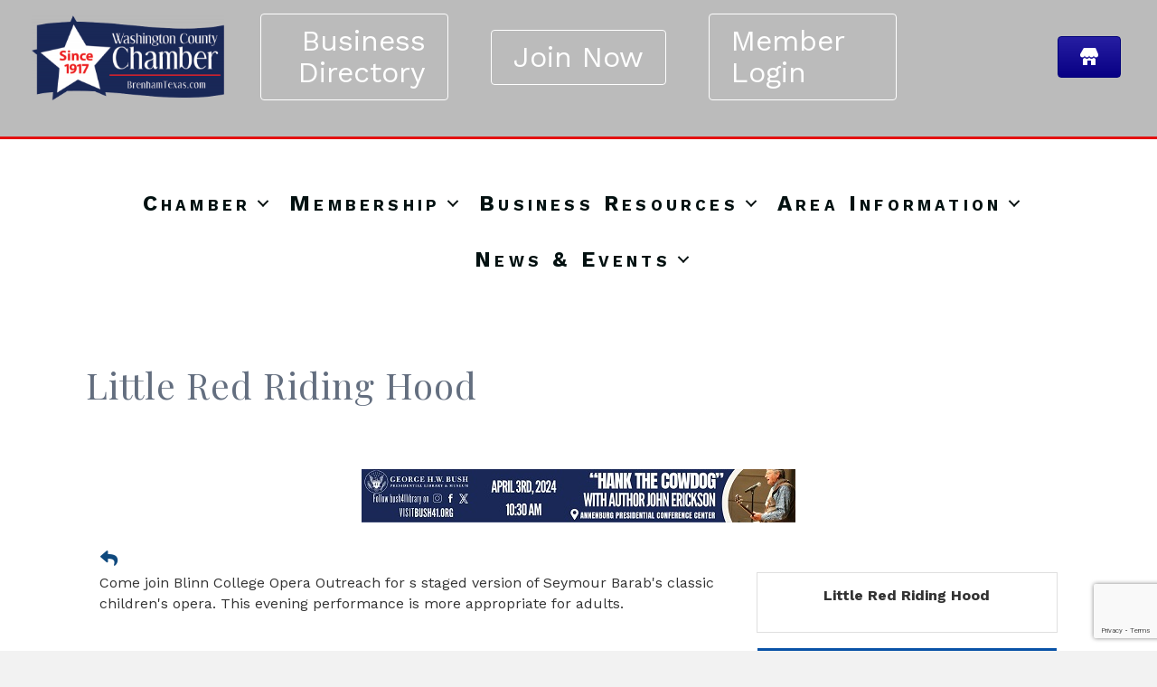

--- FILE ---
content_type: text/html; charset=utf-8
request_url: https://www.google.com/recaptcha/enterprise/anchor?ar=1&k=6LcpNUMUAAAAAB5iVpO_rzGG2TK_vFp7V6SCw_4s&co=aHR0cHM6Ly9jaGFtYmVyLmJyZW5oYW10ZXhhcy5jb206NDQz&hl=en&v=PoyoqOPhxBO7pBk68S4YbpHZ&size=compact&anchor-ms=20000&execute-ms=30000&cb=pmtkslg8ra60
body_size: 49389
content:
<!DOCTYPE HTML><html dir="ltr" lang="en"><head><meta http-equiv="Content-Type" content="text/html; charset=UTF-8">
<meta http-equiv="X-UA-Compatible" content="IE=edge">
<title>reCAPTCHA</title>
<style type="text/css">
/* cyrillic-ext */
@font-face {
  font-family: 'Roboto';
  font-style: normal;
  font-weight: 400;
  font-stretch: 100%;
  src: url(//fonts.gstatic.com/s/roboto/v48/KFO7CnqEu92Fr1ME7kSn66aGLdTylUAMa3GUBHMdazTgWw.woff2) format('woff2');
  unicode-range: U+0460-052F, U+1C80-1C8A, U+20B4, U+2DE0-2DFF, U+A640-A69F, U+FE2E-FE2F;
}
/* cyrillic */
@font-face {
  font-family: 'Roboto';
  font-style: normal;
  font-weight: 400;
  font-stretch: 100%;
  src: url(//fonts.gstatic.com/s/roboto/v48/KFO7CnqEu92Fr1ME7kSn66aGLdTylUAMa3iUBHMdazTgWw.woff2) format('woff2');
  unicode-range: U+0301, U+0400-045F, U+0490-0491, U+04B0-04B1, U+2116;
}
/* greek-ext */
@font-face {
  font-family: 'Roboto';
  font-style: normal;
  font-weight: 400;
  font-stretch: 100%;
  src: url(//fonts.gstatic.com/s/roboto/v48/KFO7CnqEu92Fr1ME7kSn66aGLdTylUAMa3CUBHMdazTgWw.woff2) format('woff2');
  unicode-range: U+1F00-1FFF;
}
/* greek */
@font-face {
  font-family: 'Roboto';
  font-style: normal;
  font-weight: 400;
  font-stretch: 100%;
  src: url(//fonts.gstatic.com/s/roboto/v48/KFO7CnqEu92Fr1ME7kSn66aGLdTylUAMa3-UBHMdazTgWw.woff2) format('woff2');
  unicode-range: U+0370-0377, U+037A-037F, U+0384-038A, U+038C, U+038E-03A1, U+03A3-03FF;
}
/* math */
@font-face {
  font-family: 'Roboto';
  font-style: normal;
  font-weight: 400;
  font-stretch: 100%;
  src: url(//fonts.gstatic.com/s/roboto/v48/KFO7CnqEu92Fr1ME7kSn66aGLdTylUAMawCUBHMdazTgWw.woff2) format('woff2');
  unicode-range: U+0302-0303, U+0305, U+0307-0308, U+0310, U+0312, U+0315, U+031A, U+0326-0327, U+032C, U+032F-0330, U+0332-0333, U+0338, U+033A, U+0346, U+034D, U+0391-03A1, U+03A3-03A9, U+03B1-03C9, U+03D1, U+03D5-03D6, U+03F0-03F1, U+03F4-03F5, U+2016-2017, U+2034-2038, U+203C, U+2040, U+2043, U+2047, U+2050, U+2057, U+205F, U+2070-2071, U+2074-208E, U+2090-209C, U+20D0-20DC, U+20E1, U+20E5-20EF, U+2100-2112, U+2114-2115, U+2117-2121, U+2123-214F, U+2190, U+2192, U+2194-21AE, U+21B0-21E5, U+21F1-21F2, U+21F4-2211, U+2213-2214, U+2216-22FF, U+2308-230B, U+2310, U+2319, U+231C-2321, U+2336-237A, U+237C, U+2395, U+239B-23B7, U+23D0, U+23DC-23E1, U+2474-2475, U+25AF, U+25B3, U+25B7, U+25BD, U+25C1, U+25CA, U+25CC, U+25FB, U+266D-266F, U+27C0-27FF, U+2900-2AFF, U+2B0E-2B11, U+2B30-2B4C, U+2BFE, U+3030, U+FF5B, U+FF5D, U+1D400-1D7FF, U+1EE00-1EEFF;
}
/* symbols */
@font-face {
  font-family: 'Roboto';
  font-style: normal;
  font-weight: 400;
  font-stretch: 100%;
  src: url(//fonts.gstatic.com/s/roboto/v48/KFO7CnqEu92Fr1ME7kSn66aGLdTylUAMaxKUBHMdazTgWw.woff2) format('woff2');
  unicode-range: U+0001-000C, U+000E-001F, U+007F-009F, U+20DD-20E0, U+20E2-20E4, U+2150-218F, U+2190, U+2192, U+2194-2199, U+21AF, U+21E6-21F0, U+21F3, U+2218-2219, U+2299, U+22C4-22C6, U+2300-243F, U+2440-244A, U+2460-24FF, U+25A0-27BF, U+2800-28FF, U+2921-2922, U+2981, U+29BF, U+29EB, U+2B00-2BFF, U+4DC0-4DFF, U+FFF9-FFFB, U+10140-1018E, U+10190-1019C, U+101A0, U+101D0-101FD, U+102E0-102FB, U+10E60-10E7E, U+1D2C0-1D2D3, U+1D2E0-1D37F, U+1F000-1F0FF, U+1F100-1F1AD, U+1F1E6-1F1FF, U+1F30D-1F30F, U+1F315, U+1F31C, U+1F31E, U+1F320-1F32C, U+1F336, U+1F378, U+1F37D, U+1F382, U+1F393-1F39F, U+1F3A7-1F3A8, U+1F3AC-1F3AF, U+1F3C2, U+1F3C4-1F3C6, U+1F3CA-1F3CE, U+1F3D4-1F3E0, U+1F3ED, U+1F3F1-1F3F3, U+1F3F5-1F3F7, U+1F408, U+1F415, U+1F41F, U+1F426, U+1F43F, U+1F441-1F442, U+1F444, U+1F446-1F449, U+1F44C-1F44E, U+1F453, U+1F46A, U+1F47D, U+1F4A3, U+1F4B0, U+1F4B3, U+1F4B9, U+1F4BB, U+1F4BF, U+1F4C8-1F4CB, U+1F4D6, U+1F4DA, U+1F4DF, U+1F4E3-1F4E6, U+1F4EA-1F4ED, U+1F4F7, U+1F4F9-1F4FB, U+1F4FD-1F4FE, U+1F503, U+1F507-1F50B, U+1F50D, U+1F512-1F513, U+1F53E-1F54A, U+1F54F-1F5FA, U+1F610, U+1F650-1F67F, U+1F687, U+1F68D, U+1F691, U+1F694, U+1F698, U+1F6AD, U+1F6B2, U+1F6B9-1F6BA, U+1F6BC, U+1F6C6-1F6CF, U+1F6D3-1F6D7, U+1F6E0-1F6EA, U+1F6F0-1F6F3, U+1F6F7-1F6FC, U+1F700-1F7FF, U+1F800-1F80B, U+1F810-1F847, U+1F850-1F859, U+1F860-1F887, U+1F890-1F8AD, U+1F8B0-1F8BB, U+1F8C0-1F8C1, U+1F900-1F90B, U+1F93B, U+1F946, U+1F984, U+1F996, U+1F9E9, U+1FA00-1FA6F, U+1FA70-1FA7C, U+1FA80-1FA89, U+1FA8F-1FAC6, U+1FACE-1FADC, U+1FADF-1FAE9, U+1FAF0-1FAF8, U+1FB00-1FBFF;
}
/* vietnamese */
@font-face {
  font-family: 'Roboto';
  font-style: normal;
  font-weight: 400;
  font-stretch: 100%;
  src: url(//fonts.gstatic.com/s/roboto/v48/KFO7CnqEu92Fr1ME7kSn66aGLdTylUAMa3OUBHMdazTgWw.woff2) format('woff2');
  unicode-range: U+0102-0103, U+0110-0111, U+0128-0129, U+0168-0169, U+01A0-01A1, U+01AF-01B0, U+0300-0301, U+0303-0304, U+0308-0309, U+0323, U+0329, U+1EA0-1EF9, U+20AB;
}
/* latin-ext */
@font-face {
  font-family: 'Roboto';
  font-style: normal;
  font-weight: 400;
  font-stretch: 100%;
  src: url(//fonts.gstatic.com/s/roboto/v48/KFO7CnqEu92Fr1ME7kSn66aGLdTylUAMa3KUBHMdazTgWw.woff2) format('woff2');
  unicode-range: U+0100-02BA, U+02BD-02C5, U+02C7-02CC, U+02CE-02D7, U+02DD-02FF, U+0304, U+0308, U+0329, U+1D00-1DBF, U+1E00-1E9F, U+1EF2-1EFF, U+2020, U+20A0-20AB, U+20AD-20C0, U+2113, U+2C60-2C7F, U+A720-A7FF;
}
/* latin */
@font-face {
  font-family: 'Roboto';
  font-style: normal;
  font-weight: 400;
  font-stretch: 100%;
  src: url(//fonts.gstatic.com/s/roboto/v48/KFO7CnqEu92Fr1ME7kSn66aGLdTylUAMa3yUBHMdazQ.woff2) format('woff2');
  unicode-range: U+0000-00FF, U+0131, U+0152-0153, U+02BB-02BC, U+02C6, U+02DA, U+02DC, U+0304, U+0308, U+0329, U+2000-206F, U+20AC, U+2122, U+2191, U+2193, U+2212, U+2215, U+FEFF, U+FFFD;
}
/* cyrillic-ext */
@font-face {
  font-family: 'Roboto';
  font-style: normal;
  font-weight: 500;
  font-stretch: 100%;
  src: url(//fonts.gstatic.com/s/roboto/v48/KFO7CnqEu92Fr1ME7kSn66aGLdTylUAMa3GUBHMdazTgWw.woff2) format('woff2');
  unicode-range: U+0460-052F, U+1C80-1C8A, U+20B4, U+2DE0-2DFF, U+A640-A69F, U+FE2E-FE2F;
}
/* cyrillic */
@font-face {
  font-family: 'Roboto';
  font-style: normal;
  font-weight: 500;
  font-stretch: 100%;
  src: url(//fonts.gstatic.com/s/roboto/v48/KFO7CnqEu92Fr1ME7kSn66aGLdTylUAMa3iUBHMdazTgWw.woff2) format('woff2');
  unicode-range: U+0301, U+0400-045F, U+0490-0491, U+04B0-04B1, U+2116;
}
/* greek-ext */
@font-face {
  font-family: 'Roboto';
  font-style: normal;
  font-weight: 500;
  font-stretch: 100%;
  src: url(//fonts.gstatic.com/s/roboto/v48/KFO7CnqEu92Fr1ME7kSn66aGLdTylUAMa3CUBHMdazTgWw.woff2) format('woff2');
  unicode-range: U+1F00-1FFF;
}
/* greek */
@font-face {
  font-family: 'Roboto';
  font-style: normal;
  font-weight: 500;
  font-stretch: 100%;
  src: url(//fonts.gstatic.com/s/roboto/v48/KFO7CnqEu92Fr1ME7kSn66aGLdTylUAMa3-UBHMdazTgWw.woff2) format('woff2');
  unicode-range: U+0370-0377, U+037A-037F, U+0384-038A, U+038C, U+038E-03A1, U+03A3-03FF;
}
/* math */
@font-face {
  font-family: 'Roboto';
  font-style: normal;
  font-weight: 500;
  font-stretch: 100%;
  src: url(//fonts.gstatic.com/s/roboto/v48/KFO7CnqEu92Fr1ME7kSn66aGLdTylUAMawCUBHMdazTgWw.woff2) format('woff2');
  unicode-range: U+0302-0303, U+0305, U+0307-0308, U+0310, U+0312, U+0315, U+031A, U+0326-0327, U+032C, U+032F-0330, U+0332-0333, U+0338, U+033A, U+0346, U+034D, U+0391-03A1, U+03A3-03A9, U+03B1-03C9, U+03D1, U+03D5-03D6, U+03F0-03F1, U+03F4-03F5, U+2016-2017, U+2034-2038, U+203C, U+2040, U+2043, U+2047, U+2050, U+2057, U+205F, U+2070-2071, U+2074-208E, U+2090-209C, U+20D0-20DC, U+20E1, U+20E5-20EF, U+2100-2112, U+2114-2115, U+2117-2121, U+2123-214F, U+2190, U+2192, U+2194-21AE, U+21B0-21E5, U+21F1-21F2, U+21F4-2211, U+2213-2214, U+2216-22FF, U+2308-230B, U+2310, U+2319, U+231C-2321, U+2336-237A, U+237C, U+2395, U+239B-23B7, U+23D0, U+23DC-23E1, U+2474-2475, U+25AF, U+25B3, U+25B7, U+25BD, U+25C1, U+25CA, U+25CC, U+25FB, U+266D-266F, U+27C0-27FF, U+2900-2AFF, U+2B0E-2B11, U+2B30-2B4C, U+2BFE, U+3030, U+FF5B, U+FF5D, U+1D400-1D7FF, U+1EE00-1EEFF;
}
/* symbols */
@font-face {
  font-family: 'Roboto';
  font-style: normal;
  font-weight: 500;
  font-stretch: 100%;
  src: url(//fonts.gstatic.com/s/roboto/v48/KFO7CnqEu92Fr1ME7kSn66aGLdTylUAMaxKUBHMdazTgWw.woff2) format('woff2');
  unicode-range: U+0001-000C, U+000E-001F, U+007F-009F, U+20DD-20E0, U+20E2-20E4, U+2150-218F, U+2190, U+2192, U+2194-2199, U+21AF, U+21E6-21F0, U+21F3, U+2218-2219, U+2299, U+22C4-22C6, U+2300-243F, U+2440-244A, U+2460-24FF, U+25A0-27BF, U+2800-28FF, U+2921-2922, U+2981, U+29BF, U+29EB, U+2B00-2BFF, U+4DC0-4DFF, U+FFF9-FFFB, U+10140-1018E, U+10190-1019C, U+101A0, U+101D0-101FD, U+102E0-102FB, U+10E60-10E7E, U+1D2C0-1D2D3, U+1D2E0-1D37F, U+1F000-1F0FF, U+1F100-1F1AD, U+1F1E6-1F1FF, U+1F30D-1F30F, U+1F315, U+1F31C, U+1F31E, U+1F320-1F32C, U+1F336, U+1F378, U+1F37D, U+1F382, U+1F393-1F39F, U+1F3A7-1F3A8, U+1F3AC-1F3AF, U+1F3C2, U+1F3C4-1F3C6, U+1F3CA-1F3CE, U+1F3D4-1F3E0, U+1F3ED, U+1F3F1-1F3F3, U+1F3F5-1F3F7, U+1F408, U+1F415, U+1F41F, U+1F426, U+1F43F, U+1F441-1F442, U+1F444, U+1F446-1F449, U+1F44C-1F44E, U+1F453, U+1F46A, U+1F47D, U+1F4A3, U+1F4B0, U+1F4B3, U+1F4B9, U+1F4BB, U+1F4BF, U+1F4C8-1F4CB, U+1F4D6, U+1F4DA, U+1F4DF, U+1F4E3-1F4E6, U+1F4EA-1F4ED, U+1F4F7, U+1F4F9-1F4FB, U+1F4FD-1F4FE, U+1F503, U+1F507-1F50B, U+1F50D, U+1F512-1F513, U+1F53E-1F54A, U+1F54F-1F5FA, U+1F610, U+1F650-1F67F, U+1F687, U+1F68D, U+1F691, U+1F694, U+1F698, U+1F6AD, U+1F6B2, U+1F6B9-1F6BA, U+1F6BC, U+1F6C6-1F6CF, U+1F6D3-1F6D7, U+1F6E0-1F6EA, U+1F6F0-1F6F3, U+1F6F7-1F6FC, U+1F700-1F7FF, U+1F800-1F80B, U+1F810-1F847, U+1F850-1F859, U+1F860-1F887, U+1F890-1F8AD, U+1F8B0-1F8BB, U+1F8C0-1F8C1, U+1F900-1F90B, U+1F93B, U+1F946, U+1F984, U+1F996, U+1F9E9, U+1FA00-1FA6F, U+1FA70-1FA7C, U+1FA80-1FA89, U+1FA8F-1FAC6, U+1FACE-1FADC, U+1FADF-1FAE9, U+1FAF0-1FAF8, U+1FB00-1FBFF;
}
/* vietnamese */
@font-face {
  font-family: 'Roboto';
  font-style: normal;
  font-weight: 500;
  font-stretch: 100%;
  src: url(//fonts.gstatic.com/s/roboto/v48/KFO7CnqEu92Fr1ME7kSn66aGLdTylUAMa3OUBHMdazTgWw.woff2) format('woff2');
  unicode-range: U+0102-0103, U+0110-0111, U+0128-0129, U+0168-0169, U+01A0-01A1, U+01AF-01B0, U+0300-0301, U+0303-0304, U+0308-0309, U+0323, U+0329, U+1EA0-1EF9, U+20AB;
}
/* latin-ext */
@font-face {
  font-family: 'Roboto';
  font-style: normal;
  font-weight: 500;
  font-stretch: 100%;
  src: url(//fonts.gstatic.com/s/roboto/v48/KFO7CnqEu92Fr1ME7kSn66aGLdTylUAMa3KUBHMdazTgWw.woff2) format('woff2');
  unicode-range: U+0100-02BA, U+02BD-02C5, U+02C7-02CC, U+02CE-02D7, U+02DD-02FF, U+0304, U+0308, U+0329, U+1D00-1DBF, U+1E00-1E9F, U+1EF2-1EFF, U+2020, U+20A0-20AB, U+20AD-20C0, U+2113, U+2C60-2C7F, U+A720-A7FF;
}
/* latin */
@font-face {
  font-family: 'Roboto';
  font-style: normal;
  font-weight: 500;
  font-stretch: 100%;
  src: url(//fonts.gstatic.com/s/roboto/v48/KFO7CnqEu92Fr1ME7kSn66aGLdTylUAMa3yUBHMdazQ.woff2) format('woff2');
  unicode-range: U+0000-00FF, U+0131, U+0152-0153, U+02BB-02BC, U+02C6, U+02DA, U+02DC, U+0304, U+0308, U+0329, U+2000-206F, U+20AC, U+2122, U+2191, U+2193, U+2212, U+2215, U+FEFF, U+FFFD;
}
/* cyrillic-ext */
@font-face {
  font-family: 'Roboto';
  font-style: normal;
  font-weight: 900;
  font-stretch: 100%;
  src: url(//fonts.gstatic.com/s/roboto/v48/KFO7CnqEu92Fr1ME7kSn66aGLdTylUAMa3GUBHMdazTgWw.woff2) format('woff2');
  unicode-range: U+0460-052F, U+1C80-1C8A, U+20B4, U+2DE0-2DFF, U+A640-A69F, U+FE2E-FE2F;
}
/* cyrillic */
@font-face {
  font-family: 'Roboto';
  font-style: normal;
  font-weight: 900;
  font-stretch: 100%;
  src: url(//fonts.gstatic.com/s/roboto/v48/KFO7CnqEu92Fr1ME7kSn66aGLdTylUAMa3iUBHMdazTgWw.woff2) format('woff2');
  unicode-range: U+0301, U+0400-045F, U+0490-0491, U+04B0-04B1, U+2116;
}
/* greek-ext */
@font-face {
  font-family: 'Roboto';
  font-style: normal;
  font-weight: 900;
  font-stretch: 100%;
  src: url(//fonts.gstatic.com/s/roboto/v48/KFO7CnqEu92Fr1ME7kSn66aGLdTylUAMa3CUBHMdazTgWw.woff2) format('woff2');
  unicode-range: U+1F00-1FFF;
}
/* greek */
@font-face {
  font-family: 'Roboto';
  font-style: normal;
  font-weight: 900;
  font-stretch: 100%;
  src: url(//fonts.gstatic.com/s/roboto/v48/KFO7CnqEu92Fr1ME7kSn66aGLdTylUAMa3-UBHMdazTgWw.woff2) format('woff2');
  unicode-range: U+0370-0377, U+037A-037F, U+0384-038A, U+038C, U+038E-03A1, U+03A3-03FF;
}
/* math */
@font-face {
  font-family: 'Roboto';
  font-style: normal;
  font-weight: 900;
  font-stretch: 100%;
  src: url(//fonts.gstatic.com/s/roboto/v48/KFO7CnqEu92Fr1ME7kSn66aGLdTylUAMawCUBHMdazTgWw.woff2) format('woff2');
  unicode-range: U+0302-0303, U+0305, U+0307-0308, U+0310, U+0312, U+0315, U+031A, U+0326-0327, U+032C, U+032F-0330, U+0332-0333, U+0338, U+033A, U+0346, U+034D, U+0391-03A1, U+03A3-03A9, U+03B1-03C9, U+03D1, U+03D5-03D6, U+03F0-03F1, U+03F4-03F5, U+2016-2017, U+2034-2038, U+203C, U+2040, U+2043, U+2047, U+2050, U+2057, U+205F, U+2070-2071, U+2074-208E, U+2090-209C, U+20D0-20DC, U+20E1, U+20E5-20EF, U+2100-2112, U+2114-2115, U+2117-2121, U+2123-214F, U+2190, U+2192, U+2194-21AE, U+21B0-21E5, U+21F1-21F2, U+21F4-2211, U+2213-2214, U+2216-22FF, U+2308-230B, U+2310, U+2319, U+231C-2321, U+2336-237A, U+237C, U+2395, U+239B-23B7, U+23D0, U+23DC-23E1, U+2474-2475, U+25AF, U+25B3, U+25B7, U+25BD, U+25C1, U+25CA, U+25CC, U+25FB, U+266D-266F, U+27C0-27FF, U+2900-2AFF, U+2B0E-2B11, U+2B30-2B4C, U+2BFE, U+3030, U+FF5B, U+FF5D, U+1D400-1D7FF, U+1EE00-1EEFF;
}
/* symbols */
@font-face {
  font-family: 'Roboto';
  font-style: normal;
  font-weight: 900;
  font-stretch: 100%;
  src: url(//fonts.gstatic.com/s/roboto/v48/KFO7CnqEu92Fr1ME7kSn66aGLdTylUAMaxKUBHMdazTgWw.woff2) format('woff2');
  unicode-range: U+0001-000C, U+000E-001F, U+007F-009F, U+20DD-20E0, U+20E2-20E4, U+2150-218F, U+2190, U+2192, U+2194-2199, U+21AF, U+21E6-21F0, U+21F3, U+2218-2219, U+2299, U+22C4-22C6, U+2300-243F, U+2440-244A, U+2460-24FF, U+25A0-27BF, U+2800-28FF, U+2921-2922, U+2981, U+29BF, U+29EB, U+2B00-2BFF, U+4DC0-4DFF, U+FFF9-FFFB, U+10140-1018E, U+10190-1019C, U+101A0, U+101D0-101FD, U+102E0-102FB, U+10E60-10E7E, U+1D2C0-1D2D3, U+1D2E0-1D37F, U+1F000-1F0FF, U+1F100-1F1AD, U+1F1E6-1F1FF, U+1F30D-1F30F, U+1F315, U+1F31C, U+1F31E, U+1F320-1F32C, U+1F336, U+1F378, U+1F37D, U+1F382, U+1F393-1F39F, U+1F3A7-1F3A8, U+1F3AC-1F3AF, U+1F3C2, U+1F3C4-1F3C6, U+1F3CA-1F3CE, U+1F3D4-1F3E0, U+1F3ED, U+1F3F1-1F3F3, U+1F3F5-1F3F7, U+1F408, U+1F415, U+1F41F, U+1F426, U+1F43F, U+1F441-1F442, U+1F444, U+1F446-1F449, U+1F44C-1F44E, U+1F453, U+1F46A, U+1F47D, U+1F4A3, U+1F4B0, U+1F4B3, U+1F4B9, U+1F4BB, U+1F4BF, U+1F4C8-1F4CB, U+1F4D6, U+1F4DA, U+1F4DF, U+1F4E3-1F4E6, U+1F4EA-1F4ED, U+1F4F7, U+1F4F9-1F4FB, U+1F4FD-1F4FE, U+1F503, U+1F507-1F50B, U+1F50D, U+1F512-1F513, U+1F53E-1F54A, U+1F54F-1F5FA, U+1F610, U+1F650-1F67F, U+1F687, U+1F68D, U+1F691, U+1F694, U+1F698, U+1F6AD, U+1F6B2, U+1F6B9-1F6BA, U+1F6BC, U+1F6C6-1F6CF, U+1F6D3-1F6D7, U+1F6E0-1F6EA, U+1F6F0-1F6F3, U+1F6F7-1F6FC, U+1F700-1F7FF, U+1F800-1F80B, U+1F810-1F847, U+1F850-1F859, U+1F860-1F887, U+1F890-1F8AD, U+1F8B0-1F8BB, U+1F8C0-1F8C1, U+1F900-1F90B, U+1F93B, U+1F946, U+1F984, U+1F996, U+1F9E9, U+1FA00-1FA6F, U+1FA70-1FA7C, U+1FA80-1FA89, U+1FA8F-1FAC6, U+1FACE-1FADC, U+1FADF-1FAE9, U+1FAF0-1FAF8, U+1FB00-1FBFF;
}
/* vietnamese */
@font-face {
  font-family: 'Roboto';
  font-style: normal;
  font-weight: 900;
  font-stretch: 100%;
  src: url(//fonts.gstatic.com/s/roboto/v48/KFO7CnqEu92Fr1ME7kSn66aGLdTylUAMa3OUBHMdazTgWw.woff2) format('woff2');
  unicode-range: U+0102-0103, U+0110-0111, U+0128-0129, U+0168-0169, U+01A0-01A1, U+01AF-01B0, U+0300-0301, U+0303-0304, U+0308-0309, U+0323, U+0329, U+1EA0-1EF9, U+20AB;
}
/* latin-ext */
@font-face {
  font-family: 'Roboto';
  font-style: normal;
  font-weight: 900;
  font-stretch: 100%;
  src: url(//fonts.gstatic.com/s/roboto/v48/KFO7CnqEu92Fr1ME7kSn66aGLdTylUAMa3KUBHMdazTgWw.woff2) format('woff2');
  unicode-range: U+0100-02BA, U+02BD-02C5, U+02C7-02CC, U+02CE-02D7, U+02DD-02FF, U+0304, U+0308, U+0329, U+1D00-1DBF, U+1E00-1E9F, U+1EF2-1EFF, U+2020, U+20A0-20AB, U+20AD-20C0, U+2113, U+2C60-2C7F, U+A720-A7FF;
}
/* latin */
@font-face {
  font-family: 'Roboto';
  font-style: normal;
  font-weight: 900;
  font-stretch: 100%;
  src: url(//fonts.gstatic.com/s/roboto/v48/KFO7CnqEu92Fr1ME7kSn66aGLdTylUAMa3yUBHMdazQ.woff2) format('woff2');
  unicode-range: U+0000-00FF, U+0131, U+0152-0153, U+02BB-02BC, U+02C6, U+02DA, U+02DC, U+0304, U+0308, U+0329, U+2000-206F, U+20AC, U+2122, U+2191, U+2193, U+2212, U+2215, U+FEFF, U+FFFD;
}

</style>
<link rel="stylesheet" type="text/css" href="https://www.gstatic.com/recaptcha/releases/PoyoqOPhxBO7pBk68S4YbpHZ/styles__ltr.css">
<script nonce="PRSeO2pmFw0GaZ2-wNk-BA" type="text/javascript">window['__recaptcha_api'] = 'https://www.google.com/recaptcha/enterprise/';</script>
<script type="text/javascript" src="https://www.gstatic.com/recaptcha/releases/PoyoqOPhxBO7pBk68S4YbpHZ/recaptcha__en.js" nonce="PRSeO2pmFw0GaZ2-wNk-BA">
      
    </script></head>
<body><div id="rc-anchor-alert" class="rc-anchor-alert"></div>
<input type="hidden" id="recaptcha-token" value="[base64]">
<script type="text/javascript" nonce="PRSeO2pmFw0GaZ2-wNk-BA">
      recaptcha.anchor.Main.init("[\x22ainput\x22,[\x22bgdata\x22,\x22\x22,\[base64]/[base64]/bmV3IFpbdF0obVswXSk6Sz09Mj9uZXcgWlt0XShtWzBdLG1bMV0pOks9PTM/bmV3IFpbdF0obVswXSxtWzFdLG1bMl0pOks9PTQ/[base64]/[base64]/[base64]/[base64]/[base64]/[base64]/[base64]/[base64]/[base64]/[base64]/[base64]/[base64]/[base64]/[base64]\\u003d\\u003d\x22,\[base64]\\u003d\x22,\x22w6RPw6PCllonOyQIHk41O3HCg8OdwoxlSmbDtMOxLg7CpH5WwqHDi8KAwp7DhcKKVgJyFB9qP3UWdFjDmMOcPgQ6wqHDgQXDhcO0CXBpw5QXwptXwrHCscKAw6Vzf1RyF8OHaQ42w40LWMKtPhfCkMO5w4VEwp/DvcOxZcKEwqfCt0LClWFVwoLDssOpw5vDoGrDqsOjwpHCq8OdF8K0CcKPccKPwqjDrMOJF8K4w43Cm8OewrM0WhbDkFLDoE9fw453AsOEwqBkJcOIw4M3YMK5IsO4wr8Nw7R4VCrClMKqSgjDth7CsSXCocKoIsOXwpoKwq/DvRJUMig7w5FLwpgwdMKkclnDsxRae3PDvMKJwq5+UMKdQsKnwpAlZMOkw71gBWITwqfDh8KcNHvDosOewovDoMKcTyVuw5J/[base64]/CjGFkwrzDtzs2AEHCqho3w4AVw6TDkA9twrwjKgHCt8KJwpjCtFfDjMOfwroNZ8KjYMKGQw0rwoLDtzPCpcKWaSBGRwsragTCqRgoSWg/[base64]/woxsL8OjHmRiw5HDrsKKw748w6TDlGHDrsOXCQo1WTQNw5oFdsKnw6rDpz8nw7DCrwgUdh/[base64]/E2dEIMKWFnY2agJSBDfCkhjDqHxYw7HDnAEeNsOUw48fwrTCgjPDrwnDi8KHwrFJBUM0esORVx/[base64]/FcKywr3DrU5AH8OywqUxwqwGwrxzM3kRNXcuGcKOwqTDrcKDPsOJwojCgXV9w4LDgXAjwoNmw7Auw5ELesOYHsO0wpova8OhwoM7ZWZFw7MrSHN9w4ApF8O+wpvDojjDqMKlwobCkRnCtAzCocOdZ8KRZMO5woIUwoQzPcKww4MhdcK+wq0mw6/DqCLDo0V0bhDDhSE4NcK3wr3Dk8OTXkbCrwYywpMlw7Ikwp/CiEgLU2rDpMOswo0BwrXDvMKCw599a2p4woLDn8OGwpXDvcK0wpwQSsKrw7zDt8O8FsKkdMKdKRkMBsOqwpLDkx5EwobCoX0VwpYZw4fCshUTdsKbLsOJHMO3WcKIw4NaP8KBNz/DosO9PMKuw5kda2LDl8KywrjDhyfDqisFdHVQL3Egw43Dok7DsQ/DicO+LWHDvQzDr0HCqBHClMKswpURw4FLUBlbwqHDhwFtw4LCr8O7w5/DglQGwp3DhHp+ehx/w4RuA8KGwojCoGfDtEHDg8Knw4cfwphJdcK8wr7Dqzo8wr9Se2BFwqAAVFMMd0orwrxKbcODC8K9Vig7UsKoNQPCjGPDkyvDvsKLw7bCpMOlwpw9wpw8b8KoYsOIAXcFwppKw7hWJwjCscK4c2YgwonDvX/DrzPCrV/Dqh7DnMOGw48zw7J4w5RUQRfCgmfDgRrDmsOFWDQxTcOYZ2EEaEnDl3QQOArCsFJqL8OSwq8/KjQzTBjDgcK3N2BHworDqiLDm8Kww58zBkXDnsO+AV/DgykwWsKSZHwUw6rDslHDiMKZw6B2w5w/DcOpV37Cn8KPwqlGd2bDrsKMQyLDjMK/eMOnwrzCkT8fwqPCmGR6w6oBN8OjH1/Cs3bDly3Cv8KCZcOawps2dcOuEMO/LMOzBcKiWnTCkjV7VsKJX8KKfycTwqTDssOYwo8pA8OMd1LDkcO/w5zCgE0eY8OwwodkwoAOw73ChV0yKMK1wrNSFsOMwrslfmV0w5/[base64]/DoMOjYcKOVm4JIsKIwrt1wpfCmxtJDX8CCzNiwqvDhVI5w4ARwoRFPVzDtcO4w5jCmCg/OcKpP8Kyw7YvYGcdwrs5P8KpQ8KfX1peOTrDkMKowrjCmcKBe8OXw4zClw4Bwq/[base64]/DgMOLw4DDiMOSEcOEU8OFOSk0wrzCsDPCvRDDi395w4NXw63CsMOPw7VFKcK8d8Ouw4/DqsKGecKDwrrCrx/[base64]/[base64]/DrcO6wqzClG7CnjMQIGs1wqHDhWrCiUdie8O9woY5GRDDqTAvVcKJw6nDjEtZwqvDq8OWLxvClXXCucKAfsKtUkXDj8KaOBARG00LNjNEwpXCvSTCuh1lw63ChBTCiWZsI8Kdw7vDgRzDvScUwrHDsMKDGRPCicKlZMOIEwwjUzTCvRZawpBfwqDDuS/CrA05wpDCr8KkTcKxbsKMw5XDkcOgw6FeG8OlFMKFGlHClgDDl2M0PCTCrsOFwpwCd3pSw73DslcYbjzClndFM8Kpfn9Uw7vCqxTCpB8Jw79ywpV+Ai7DmsK/VkxPK2RfwrjDiR1pwp3DuMKJQjvCg8Ocw67Dn2PDk3rDlcKswp/Cm8Kow6s9QMORwprCg2jCh3nCkSLCtCpGw4pOw6jDhkrDvFhhXsKZX8Kzw7xRwrpeOT7Cmi54wo9MCcKIGC1gwro/woVIw5Jpw5zDscKpw57CssOew7l/w5djwpHDi8KjcRTCjcO3LMOCwp5UUMKiUAI2w6J4w73CpMO6MgB3w7N2w7XCnBJRw65mQx1VJcOUHS/DhMK+wpDCrkLDmS8EfDw1P8K5E8KlwpHDu3tDMXrDq8OVTMOhA2JBBVh1w5/CjBcoL0lbw5vDtcOTwoBewrXDv2VAeAcQwq/DuCsZwp/DpcOAw4sjw54uNU3CnsOJccOAw6YhJ8Kcw7ZXajfDmcOWZcOBccOtejXCkmPCnFvDsGbCuMK8NcKyN8KQDV7DvyXDoQTDicOzwobCrsKewqEzWcOlwq5ANhnCsE3Cs03Ct3zDtiAfdXzDr8OCw5DDo8KPwoTCoGN6Fk/CjV5dYMKaw77Cl8KBwqnCjiLDvTIvWBMIAyJHdwrDmWTCl8OawpfCrsO8VcONwpzDjMOzQ0/DqEjDmHbDlsO2JMO4wq/DucKaw4DDmsK/Hx1lwqpwwrnCgktfwpfCjcOMw6sWw7JMw5nCisKyYivDn17DpsKdwqM0w60aScK3w5jCnWHDjMOHw5jDscOMeyLDn8O/[base64]/[base64]/[base64]/[base64]/Ci8OHw5PCpcKTej1SGMOLwot2w7YlWjXCsX3CusOEwpzDh8OSAcOGwp3CmcOpIE0oRS4pUcOiF8OBw5vCnmnCix9QwpjCisKew7vDsyLDtQHDmxvCtCXCk2cTwqEBwqULw4hiwpzDnGgBw4lNw7DCpMOPKMKKwokMc8Knw4/DmmfCpkFcS0t+J8OeQBfCg8Kjw5dWZi3DjcK8BcO3Pjktwo9BZ11iNloUw7dza0Jjw5M+w5oHH8ONw4o0d8O8wp/DiWBZesOgwpLCkMKbEsK0c8OUK1bDpcKcw7c0w6Zcw790W8K6woxrw6/CssOBD8O4Ch/CjMKGwrzDmcKHT8O8BMKcw7wWwoVfYnk3wp3DpcOuwp3CvRnDg8Onw7Baw6bDtmLCoDVyPcOpwqHDkiVJMDDDgVgWRcKuIMKDWsK/F07Dkit8wpfCn8OXElDCgWo0f8OsIsKgwqEEanrDhhRswoXChzIewr3DhRM/dcKdSsKmMF7CrsO6wozDpyTDv10JAcOvw5HDssKuPjrClMONKcOPw7B9f3LCjShxw7DDp1syw6BRw7NWwq/Cv8KTwqfCky5jwr7CsTQXRsKGIw1nXcOUL3BIwrA0w4c+HhXDl2jChcO3w5dOw7fDj8Oxw4lYw7Bow4tZwrrCvMOZb8O+KARKChLDj8KJwq0ywq/DucKtwpITWDFXDGAaw5pTfcKFw6gETsOAYm1+w5vCr8OIw63CvRNZwqNQwr7CqT/[base64]/[base64]/csOlIyHDo0TDucO/BnIuwpDCisOIw6Urw6vDikdbFVRtw6DCisKBSsO7PsKTw6dkQ1fCnDjCsFJawrpZG8KOw6rDkMKeBsKfQWbDr8O8X8OXAsKmBlPCk8O6w6bCqizDkFZ/wqYFTMKNwqwmw57CqMOvKz7CgMOFwpITcz4Gw6wcRChRwodHNcODwpnDi8OzdFYEFAPDpsKew6zDolXCmMOAesKsFGHDlsOkJ1HCtS5iailIZ8OdwqnDncKNwpDDsj02KcK1A3LCpmECwqVLwrXDlsK+NhNUFMKwZ8KwWS/Dvj/DhcOZIXRQO1txwqDDolrDokHCrArCpMOcMMK6KMK/wpfCr8OTPxlxwrvCvcO6OwVUw4XDrsOvw4bDtcONacKZQFtww4szwrA3wqHDncOVw4YlVnbDvsKmwr5ja3Y/w4ItL8KAOy3Com8CV2BRwrJuYcOTa8Kpw4Qwwod3FsKCcgRJwowhwpbDisKbBXJ7w4fDgcKjwrjDqsOAPUrDg2Yrw5LCikQwOMOnTmM/UmDDjiDCoTdBw6gYF1lFwrReVsOtbiIgw7bDkzDDnMKLw6U1woLDiMOew6HClCcAHcKGwrDClsKXcMK6WSbCgy/DqWrCpMOiX8KCw54wwrLDgTQSwo5LwqrDs2cEw7/DgETDtsOZwqDDrsKwDcKYUWFtw5PDoxIbPMKqwp8xwrZ7w6JbNh03WsKqw7ZPYBxjw5dAw4DDr1gIUcOxUDgMJ1LChULDozN8wrp/w4/Dr8OzK8KbHlV8bcOsNMObw6UFw6xOQTjDtHwiNMKDcj3CnyzCvMK0wq8pYMOubcO5wrQVwrBsw4jCvxJ7w4d6woosd8O3C3QCw6TCqcK/FEnDlcOzw5xbwoxwwqdCd3fDki/DhlHDmFgCcgVlV8KjAcK6w5EnMzXDk8Krw67CgMKWNnTDlRHCp8OLHMO2Zz3DmsK7w70JwrpnwqfDuzcswr/Cqk7CmMKOwrkxHB1mw6o3wqLDpsOnRxPCjh3Ct8Kvb8OkTUULwqrDohXCnzBQZsOVwr1jRMKqJ0pYwrtPeMOaX8OoWcOVNxEfwrh4w7bDhcOowqLCnsOrwogbw5jCssKWWsKMOsOVCCbCj3/DuHPCjHUjwo/CkcO1w44Cwr7ChMKEKcOIwqdxw5jDjMKDw73Dg8KPwpHDpFTDjDTDtFF/AcOAIsOZRAt2wq18wqBlwofDgcO7ACbDkgp5MsKtPRnDhTxVB8OLwp/CmMK6wq3CtMORUHPCvMKiwpIkwpXDtwPDsQ8kw6DCi3k/w7PCmsOWVMKVw4nDisKcEGkxwp/CnxFlNsOQw48PQ8ODw7A7WnV5fcOge8KJZzbDkS5xw51xw4LDiMK0wqpRccO3wprClcOCwqbChEDDt34xwozCmMK8w4DDtsO+U8Okw54LMihUN8OHwr7Cujo2KQ/CuMO7RX52wqDDtAlfwqRbF8KsMMKTbsO9ThJUEcOiw6rDomE8w6UKAcKiwrxOdF3CjMOmwqrChMOuQMODfHPDqwh9w6Afwpd3ZAnDnsKNXsOdw4sZP8OgNn3DtsO0w7/ChVV4w4BUBcKkwqRJfcKAbmtDwr93wrbCpMOiwrBWwqsbw5IGWnHCu8KUwovDgsOkwoAiBMORw7nDkS8kwpXDpcONwqfDqlgyJcKUwo8GLC4KEMOUw6bCjcKOwq5KFSpyw5VGw5DCpx/DnhkhYsKww4/CqzPDicKmWsO0YcORwoBNwrdpID8Aw77CoXjCvMOFP8OUw6hbw7xZDsOpwqV/wr/[base64]/ClQItw7nDpADChEArCMOUw6QKw7zDpGc+BiHCkcKAw7E3NsKdw7TDk8OLd8O2wpoLIgzDqAzCmj5KwpbDsX4Od8OeEGLDhh8Yw6l1bsKOZ8KrM8KqAkQYwoMlwo5xw6ABw5pxw6/DgyYPTlwcFMKew7ZhFMO+wq/DmcO7G8KAw6fDoSB5AsO2d8K0UHjCrCN6wpdLw6fCsXkOcS9Iw4DCmy46wrpLMsKcPMOGGntSLR05wpjCrzokwpHDv3nCnVPDl8KQVl/[base64]/DmsOlwqLChFE8a8KAcV4TfsOvw7k5wrJ0O2bDszFCw4JbwpTCicK0wqhYUMOswqHDlMKsGV/DpsKwwpwjw4xLw5kzP8Kxw5Fuw55zDATDpQrClsKWw7U/w5hhw6jCqcKaD8KNeT/DvsO6OMO7MGTCjMKFFQ/[base64]/Ci8Kqw6/DuXbCsMOrGMO/[base64]/UcOvW8ONwrp5X8Kic25cwovDn1LDlMOHXcOZw5QWZcOnb8OMw6h8w5E2woXCpcK3cjjCoRrCsRsUwozCuFDCrMOdWMOdw7EzYsKrViBKwo1PcsOaVydcTBpdwqPCjsO9w7zDlVlxQMOHwqUQDE7Dj0M2UsKYYcOXwrxOwqRbw7BMwqHDl8OPC8OqDcKewo/DpFzDkXohwqXCrcKpGsKcecO5UMK7FcOKNsOAZcObJjZPWcOpeShLFXsXwoR4OcOxw4/[base64]/[base64]/CsVsXZ8Kkfn3CmQp5HMKzPcKmw4DCqjjDoXwJwpwVwpZKwrFtw5HDkcOJw6bDmsKgQTTDmD8uDE15MjYXwrt6woEUwrdWw6NwHhjChR7CgMKiwoIcw6F0w47Ck11Bw4fCqCDDncKww6/Clm/DjUvCgMO4HRhnI8OWw5p/wq3ClsOOwpF3wpZCw4xraMOSwrfDjcKiPFbCq8OjwpQbw4XDqzAqwrDDv8OhIB4fYgvCijFsPcOTETPCocKGwqbCjzzCjcOFw47CiMK9w4U5RsKxQ8OFKsO8wqLDv2JowqN/[base64]/[base64]/DnsOAw7txVsODw7bDkFXDhMOYTRoADcKYfcKqwp3DucK/w6MPwoLDu2sDw6/DrcKUw5BHFcOKSMKwbEjDi8OxKcOjw70pN0R6YMKPw5wZwoF/[base64]/CsBVUwoEpF8KRHDTCgsOwJ8K6QQNWV1UGEMOiKRfCs8O5wrQ4VXFlw4LChksZwqDDrsONEyIYUUFLwpZMw7XCpMO9wpDDlwfCscOlVcO9wp3Dj3vDo3/DrRodNMO4TRTDq8KbQ8Oiwo5+wpTCi2TClcKIwrtIw6p+wrzCrzl0bcKeH2sowpJ9w4ImwovCnSINNMKyw4xNwqnDmcObw5fCtQA5E1/[base64]/J2vDlcKhw4kww48nw5IDwqzDlcKOAhoOw79bw43CrV3DpMOTBsOoFcOiwpHDhMKbZk07wokIeXA/MsKaw5vCuDjDlcK/woUbesK1ISY/w57DmF/DpzDCrTvDl8O8wppcaMOlwr/Cl8KjTcKKwr5Ew6jCtDDCosOoasOowqQqwptkdEYWwoXCtcOzZnVsw6NNw7DCoX5nw7QZFyUDw4khw4bCk8O9OkMDdA7DssOPwpxvR8KcwpnDhsOxPMKTZcOSBsKUGzXDg8KXw4TDl8O3dh5XMXfCkSttw4nCn1TDrMOFG8OmNsOOCm9vIsKJwo/Di8OOw6FOHcKAfcKdXsK9IMKMw69twqMVw7jCm00Tw53DnX5ywqvCrzBzw6/DsEVXT1YsScKNw7krPMKEecOpccOBOsO/UXcUwoR7VwzDjcOhw7DDiGzCrHo8w5dzCsOnB8K6wqTCq21oe8O8w6/CsSNGwoDCksOkwp5Iw4jCh8K9KizCvMOnbFEbwq3CsMK3w5Y1wpUXw5/[base64]/w5FLJwnDnxYvw5XDgcKSDj1tw5N/w68kw4fDkDjCiGXCu8Oow63ChcKgCVEZc8Kbw63CngjDlhIfK8O8EsOwwpMkDMO5wpXCs8KDwqPDvMOBAxF6eRzClkHDtsKSw77CkFAJwp3ClsOiDyjCmcKRRMKrZsODworCig3DrQ1LUlrCkGgywpfClAFhW8KKSsKWcmDCkhzCo3tJUcKiB8K/wqDChjoFw6LCncKCw6Z/[base64]/DnA7Dg8Obw5hCblcswpURE8KOfMOyw5Uowo8UM8KHw6/Do8OTQsKWw6JuJx7CqEVfMcOGYAPDpCMHw5rCuHIRw7hdPMKPPnnCuBzDhsOuTlbCgn4Iw4dsV8KYFcKdNFdiZg3ComLCoMK2EknDm2vCuDtxLcO3wo8Aw67DjMKJYBc4CShJRMOFw77Du8KUwqnDlG06wqJWYWzCt8OOJFbDvMOFwoE/L8O8wr7CrB87ZsKxPnfDri/CvMOcfiBHw7RuWU7DrwIMwp3Cnj7ChwR5w6ZowrLDjEYMBcOGBsK5wrMFwq06wq1jwrHDu8KPwqLCnhHDkcOdWg/Dr8OiLsK5ZGfDrRUzwrcxPsKMw47CkMOpw71Lwo5KwrY1XTTDgErCjyUuw4XDpcOhc8O4C3kowp4Nw6DCoMKuwrDDmcKEw4TCkMOtwphOw5JhMHQZw6MJZcKUwpXDhzBZbQoUf8KZw6vDl8OcbnDDkE7CsjxWFMKWw7TDv8KHwo3CkkI4wp3Ci8KcdMO5wqUoMw/CkcO1TwIVw5nDrg/DmRZhwotDJUVbbEXDvH7CosK+KBXDicKEwpwNesOJwqDDgMOew5/CgMK9w6rCiGzChlfDvsOmcn/[base64]/[base64]/[base64]/GlMgwqtvw5/Dp25DHcKRZcKUwrVaclxnMEnCgy4Rwp7DpXrDrcKOcV/Do8OUL8Okw5HDh8O+R8OwPMOPBV3CgMOoPg5bw5VnfsKtI8OJwqjDsxc2N3zDpRAZw49ew4kAZwktKMKQYMKMwrUGw6Nxw5hUaMOUwo9jw4JJW8KVFMKtw40Cw7rCgcOEMyBJHRXCvMOfwr/[base64]/Cn8KIJ8Ogw7h4WsOKAQLClk/CvMK0wrzClHZZfsOUw5cVMio9YEPCg8OEVEjDnMKuwoRcw54UdlLClBgdwp/DjsKUw6vCkcKgw6ZGB3gHLXN7eQXCncO9WkFlw5jCtSvCvEs7wqARwrkfwqnDsMO3wqU0w77Dg8K+wq7DuErDhzvDohJkwoFbF27Ck8OPw47CicK/w4jCgsO+a8KofsOdw4XDoBzClcKIwq1Qwo/CrkJ5w5/DkMK9GzYgwqPDuiLDrlzCr8O9wqbCkjoVwqJzwpnCgMOKe8KTaMOXfGFGK31DccKYw40jw4kLaGwsScOuIVRVf07DiBFGfcOtAhEmGsKIL2bCkW/Cp2U4w4g8w5PCjcOmwqkdwr/DrjslKBw6wrzCusOzwrHCtU3Dln/Dv8OuwqkZw4nCmwRAwqHCoxjDqsKFw5LDiXEjwpoyw7VEw6XDn3/DhWjDlHvDpcKmKi3DhcKKwq/[base64]/w6vChF04wqBrw4jCmCzDrMOnwqNhPcKYwqnDssORw7jClsKxwp9yP0vDogwLV8OgwqXDpMO7w4/Dr8Ksw47CpcKjN8OaZkPCncOqwoIiVkNqK8KSNn3CuMODwoTCu8OQLMOhwpPDhDLDq8KmwpbCg3p4wpTDm8K8eMOMHsOwdkJtPsKvZRtxCHvDolgsw4Z/PSUmE8KSw6/DnWzDuXjDl8O5IMOiZ8OpwqXClMK+wrXCqXYtwq9Sw6MSEWBJwrXCusK9H2ZuZ8KMw5wEb8KDwpTDsgvDgMK1TsKUR8K/U8OJUMKaw4UVwpFTw4oXw6cFwrdKVj7DhirCj1ttw5UJwoosIyfCssKLwpLCs8O/FjTDtATDj8OlwofCtDRAw6vDicKmLcOKbcO2wonDgTBmwojCoA/DlsOMwpHCk8K+L8KFPB4Ow5nCuXtxwqQNw7J4JU0bal/DosK2wpkUcW1lw5zCnhbDshDDshQ0HlpEdywhwpZmw6PDq8OWwp/Cu8KmeMO1w7Uwwoskwr01woPDjcOnwpLDkMKZEsKYJCkZD3RZCsOmwppKw4cVw5AGwpTCl2c7O3d8UsKvXcKAVVTCusO4cD5cwovDu8OnwprCgEnDuW3CmMKrwrPCg8KEw6sXwr7DisOow7jCmylNb8K6wobDs8Oww5wPasOVw6HCgcOSwqwfFsO/[base64]/CslfDs0d3DHBbccOcdMO1w4RUE0vCoVhaCcKTLTMewoJEw6PDnsK5PMKmwrHCrcKFw7V/w6hbMMKbKWbDgMKYTsO6w4PDghbCi8OLwro9AsOCGzTClcOMemZiMcORw6XCnF7DgcOxMnsPwrXDj2nCs8OewoLDpMO2fwzDkMKQwr7CpG3Cl1IEw6LDgMKpwr0Zw5QUwq3DvsKkwpLDtH/DuMKvwoXDtlRcwqg7w5sAw6/Dj8Ksb8Kyw5AsH8OyUMKVURLDn8KBwqQXw6DCugzCiHASARHDlDUUwoHDgjENdAHCswXClcOpesK/wr8XShzDvMK1FmA7wqrCj8OIw53DvsKcWMOrwpNsOVnCq8OxWHoww5rCm13Ch8KTw5DDpTLDq0PDgMKNUhE1EMONw60YA2vDosK/w64QGmbDrcKDaMKPGAcyEsKBaTIiSMKtQMKuAn0yQMKRw6TDssK/[base64]/[base64]/Z8Khwq0Ww6EyKcO7w6ECw4XDnm0UPMOhQcOnFcKFKBrCicOpbETDqcKQwoPCoQTCu3M3fcOTwpXCgxI5cx5Swr3Cm8OQwpwIw6QGwq/[base64]/CjB3DlkBgw6hlK2IRGhnDlcOtOcOyw6EDMiFTaz/CgcK6T2t5XAsOacOWcMKmLTZ2dzzCt8OJccO7ME1RZApwcA8Dwr/Dv3V+ScKTworCrG3Coj5CwpAhwolJL1E0wrvCsljClgrDrsKww5JEw5ENfMOYw5QwwrzCvMK1IVnDh8ORVsKMH8KEw4PDn8OBw4zChx/Djz0YDhjClDJ5CzjDo8O+w48rwprDm8Kiw4/DuSMSwo09C3TDoDciwrnDpAjDikB1wqnDj1vDkiHCoMOgw4c/JMKBLMKDw6jCpcOOUWNZw6/DrcOxdQ5ST8KESS3Dq2EMw5vDihFUS8OwwohqPgzCm1I0w5vDusOxwrc4w61CwoTDlcKjwrlCExbCrwRvw41hw5LCkcKIfsK/w6jDsMKOJSopw4wGEsKDADTDvzduS1DDqMK8akLCrMK5wrjDt2xWwoLDsMKcwohHw4XDh8ORw5HCr8OeLcKOWxdjQsOaw7kNWXjDo8O7wo/CuxrCu8OIw7XDt8KBVEJ6XTzCnWLChsKzFQjDmB7DulXDsMKLw44BwoAtw4jCg8KXwovCgcK5XlTDtsKVwo9GAh4EwrgnPMOLDsKKJsKOwr1pwqjDh8Ovw5d/[base64]/[base64]/DgnQWw7DCjMOBZ8Opw4BvBcKuTk/CqMKtwqbCvB7CmQBuwqkFeQ8Kwo3CoglJw4dNw57DtcKKw4HDisORF2M5wolTwp5fPMKhf0nCjAfCkFlxw7DCo8KEOcKFfiVtwokWwqXDvTpPYBkpDxF+woPCqsKPPsKIwo7ClMKNLgc/[base64]/Dq0DDvyHCsCtlwrMWw58tK8OowrbDjW5UNkB3wp4jegYbwpjCiW1qw60dw5YqwqN8KcKbRV8wwo/Dsn7CgsOWwrzCrMObwpFvACvCrmQ4w6/CoMKrw4wEwqw7wqXDp07Dhk3Ck8OaWMKMwrcRaxt2ZsOvYsKRbX5EcHtAXMONDsODZMOdw51QNTxpw5fCqcOACMOQBMOGwpbCvMKbw6zCim/Du0APUsOYUsKkMsOVCMOfHcKZw6RlwplTwpfCgcOPRScWIMKtw7/ClkvDiEFXOMK3Ox8NF2zDhH07JF/CkA7DocOJwpPCp3t6wqPCiWghZE9WesOywqI2w698w4lZOi3CjEswwolMQV3DuyfDiRnDssOXw5rCkxxLIsOgw4rDoMKMDRo/[base64]/[base64]/CqMKFwq8VPWTCrmfCqcOHEgUHwoXDrMKODTPCtHbDpxJlw7vCvMOySj1icnERwqgjw57CqhgAw5Rbc8OqwqwCw5U3w6vCuhVAw4REwqrDiGdEBcK/CcOXAiLDqUNcBcK+w6kkw4PCnCpAwr1HwrkyfcOtw49Xwo/CpMKuwosDbBfCkVbCr8O2SUrCg8O8H3PCnsK9wr0PXUY6MSQRw7AeR8K8A0F+EmgVFMOzMsOxw4sjaj3DkEVFw4Q/wrcCw7DCtk7DosK4fV5jWcK2LXNrF3DCuG1dI8Kzw4EOa8Ova2PCpGwdcRXCkMOzwpfDsMOKwp/DmGnDjMOOBUPCmsOJw7/DrMKVw71YDlk4wrBHO8KGw4JIw4ELBMOGBTHDp8KDw7DDgcOsworDl1Rdw4AjJ8Ojw7DDrw7DhsO0HcO/w7hCw5g4w7JdwopvbXvDunMvw68GfsOSw7leMsOqRMOaPQtIwoPDsBzCrA7CsVLDkj/[base64]/Dtix8w6fDocKGwrrDtDJfwoDCjMKgwqcSw61kw6HDpBYxDX3CvcOtbsOFw6plw7/DjlPCrV89w4lDw4HCjhPDnjVVLcOXGzTDrcK9GjPDly0QAcOUwr7DocK5dcKoH3dKw5ZTZsKGw6bCmsKiw5rDnsK2ezA7wqnCpAthDMK1w6DDiAM9OD7DhsOVwq5Ew5DDmXRoAcKRwp7CgTrDp1FBw5/DrcOfw5zDosK2wqExIMOKXmVJYMOjRkN5CDZVw7DDgR1Lwr9PwoZpw47DpAhWwr7CjTAqwoFqwoFiXgfDjMKvwpVfw7pIYC5Bw6B8w4jCjMKkHClIFDDDvl3CicKHwo7DhzsUwp4aw53Dny3DtcK4w6nCs0JHw4Z4wpkhccKbwpvDrl7Dmn4oal9awr/[base64]/w53CoFfCvT3DiXfDrcKCwrgrwpHDhcOMwqBUbBtOBsKgb0gLwofChycqYCFxG8Oxc8O9w4zDjCRtw4LDlh5MwrnChcOrw5tLw7TCgGfChlTCssKPEsKRcMOOwqk8wrxvw7bCgMO9RQNkURvDlsKbw6R/wo7CtCwdw6xwBsKZwr7DjMKxHsK/w7TDqMKhw4lMw7dOORVPwrUGLjXCkkPCgMOyJ0jCqGbDmwVNYcONw7bComMQworCi8KTIFZSw7rDr8ODYMKEIzDDnj7CkR5SwpZTfWzCrMOqw4RPb1PDqwXDh8OkMHjDiMK/CztjNMKvFjhHwrfDvMO0W3xMw7YtVygyw50qQSLCgsKDwpkuasODw77CrcOVChTCoMO6w6zDsDvDlsO7w7sZw5oXP17Ct8KzPcOofS3Dq8K/[base64]/HSgmYl5/[base64]/X8Kmw7rCnQTDmCbCnMKowpvCl2xuVyQOwp5/wq7CkWfDhwTChTxKw7zCh2bCqHPCvSnCuMO6w5Uqw4lmIVDDmcKRw50Rw4sbMMKqwr/DvsKowoXDpzNaw4TDjsKCHcOcwqrDocOsw7ZDw5bCuMKyw6dAwpLCtcO6w7tDw4fCtk4UwqvCiMOTw5d6w5suw7IGI8OiXhPDki/[base64]/CsTzCvsOGw5dLwojCmsKXwrPCvSNPWMOTwqXDosKNwok8DB3Ds8KrwpE8X8Ozw5nCqcK+w6/Di8Knwq3DhQrDv8OWwoo8w6BJw6Q2NcONTcKCwq1gBcK5w4TDkMOlw6U1EDhqW13DrFfClhbDqWvCrwgTY8KmM8OYH8KhPiV7w7lPLWLCo3bClcO5AcO0w6/[base64]/DkcKfw53CuFhHHMOcNBwIw7VIw5nDtQ7CuMKMw7Evw7nDq8OseMOzOcO6TMO+asOswpAHccKSSWJhVsOFw6LDu8Kmw6bChMOaw7XDmcO7Rn87Kl/[base64]/[base64]/Cn8Oxwp3DlVzCmMOsXMOrTsKyQcKWw4DCjcOKK8OEw45Vw4tDKcOMw4xCwpE4XldAwpRUw6fDscOIwo5bwoPDsMOPwoR5w7DCt3nCiMO7w43Dtmo5esKWw57DrXVewoZXKsOtw7UiOcKzKgF1wqkBWsO2STUYw7kUw4NRwoZ3VhYOOgnDocOMfALDkR02w4LDmMKSw6/Dlx7DsnrCjMKAw4Miwp3CmGtuMcOyw7Ejw6jDixLDkRLDpcOtw7bCtEvCnsOlwrvDjTHDicKjwpPCvMKJwpvDl14tD8OQw6RZwqbCkMOcAVvCkcOOVV7DjCrDtSUGw7DDhA/DtFfDkcKeD3PCksK/w7lHY8KePQguMyTDtVIewo52Jj3Du2/DiMOpw6EpwrMEw51eEMKNwrBLb8K+wqhxKSMBwqXCjcOCCsOANiAHwo4xXsOKw6AlHRZCw7HDvsOQw6AgUUPCjMO3M8O/wr3DgsORw5vDkTHCscKzGSHDslDChnbDiy51M8K3wqPCjBjChFQ6aR3Dtl4Xw4rDssOdO3gUw4NMwrExwrbDusOPw5YHwrxywozDicK/[base64]/[base64]/asOyHD7Cl8OKwpbCssOIQHBiwobDtGUDDBvCo3XDkTFFw4LDvTXDiSpwa3PCsmh+w4/DkMOlwoDDszA5wonDvcOQw43DqTsJMcOwwr5xw4AxOcO/cFvCsMO9D8KsKlvCkcKFwrglwoECEMKUwq7CikAzw6XDtsOHBCfCp14Tw4ZPwq/DkMOEw4U7w5vCpgMBw79jwpoxcFLDlcOlC8OTEsOIGcK9JsKoKmtQaiBsEFfCtMOxwo3CllNvw6NrwrHCocKCQsKvwpnDsAlbwo8jSVfDv37DpCBpwq8UMWbDhRQ4wosTw4FID8KsXl5nwrI1OcOHPGIFw51xwq/CvnUUw5oNw7Yzw4/DiwUPPRhoY8Kab8KPM8Kpf0AlZsOKwqHCnMOsw4EwNcK/YMKdw5jDgsOLKsOcw6bDtH5+McKlV2sGW8KowpcoRXzDpcKPwpFSS2ZywqFUTMOiwolZQMOZwqbDsFkdaUEww489wog3TWksQ8ORf8KBARfDhsONw5LCvkZbG8KoVlsnw43DhMK/EMK+W8KYwqFewofCrxM8wqgjVHfDomcmw6cvBCDCkcOXaxZQP1/[base64]/DuTsewp1Fw6g1woknw4DCvcKgwr7DvmLDvlbDrmZwY8OmS8O+wqg+w4TDvVbCp8O8UMOPwpsxc3Nnw4Jxw6p4ScOxw7loIwU2wqbCuxQMFsOgR1PDmjhfwoFnbxfDksO5acOkw4PDgFBAw5/Ch8KoVzXCnlRcwqRBGsKkf8KHbE9dW8Ktw7zDncKPJRpeSSgTwrHDpgPDpErDncO4SzR6MsK2A8KrwrJFccK3w6bCpA/CixTCgBrDmmB0woE3MWNOwr/CocKjUkHDksOMwrnDol0swpB7w7nDrh/DvsKXKcK/[base64]/[base64]/Dl8KAwr8Pw4YRw47DqVLClsK9w5dtw4sywrJzw4MpY8OoPXbCpcOZwrDDo8KbMsOHwqbCuXYXcsO6QEfDoXx/[base64]/ClcOPw71Uwq7Cl8O5w7dqw4jCrcOVwr8vZ8OEDcOyJMOPMicrOBbCp8K3DsKlw4jDocK3w5rCr2RowrvCtXkyaF7CsGzDhHvCksOidwjCpcKEETc/[base64]/[base64]/[base64]/[base64]/CokHDhHB4H2NEFMKJw700YMOlw67DsH/DqsKAw5BNY8O6cVLCvcO5RDtqfR4twqNfwq1CcGHDoMOre1TDkcKBMQV8wpJ3AMOdw6TCkC7ClFXCk3bDkMKZwoLDvMK/TsKfVmTDv2lvw7hMacOlw44/w7MUF8OBBxrDrMKSYMKfw4zDpMKgAXwYC8OgwpvDgWlSwqjCiVnDmsODP8OcSQrDhBjDsA/CrsOgLn/[base64]/[base64]/DicOeA0rDhnfDjxopw6bDjcOSezvDpSgAOGPDnDdywrMnEsOXBznDt0PDjcK/S0IVQ0bCvlgOw4hAX14uwqRqwr0ia0vDosOkw67DjXckN8K/OMK1UcOCVUYJFMKXLMKCwpwlw4HCiRdaLB3DrmA8JMKgAmZZD14oW0kABzLCm0LDlGfCiyhawrNOw4koXsO1VgkoFMKqwqvCgMO9woDDrlhUw5tGWcKbVMKfV1/Crwt6w75ScFzDtinDgMO/w6TChgkqUzLDjWoZcMOOwrt0MDdgUGJLaFJBMTPCkVDCkcKKKhPDiwDDrzDCrQzDlg3DmhzCjz7DmMKqKMKHAgzDmsO1R0cjRwF6VGHCn0UTSQlzS8Kiw5bCsMOpZ8OmWsOiCMOZQTwBWktbw5HDhMKzHF05w7fCuUXDvcOow7/DvR3Cjh0Vwo9iwpoedMK0wqLCiCsMw5XDvznCrMKqN8OwwqkyFcK0UnZiDcO9w51jwrLCmzTDmMOOw73DnMK8wqgRw6nCvU/DiMKWHMKHw7PDnMO3wrTComvCondBUUHCs3s0w4xLw4zCjwM\\u003d\x22],null,[\x22conf\x22,null,\x226LcpNUMUAAAAAB5iVpO_rzGG2TK_vFp7V6SCw_4s\x22,0,null,null,null,0,[21,125,63,73,95,87,41,43,42,83,102,105,109,121],[1017145,188],0,null,null,null,null,0,null,0,1,700,1,null,0,\x22CvoBEg8I8ajhFRgAOgZUOU5CNWISDwjmjuIVGAA6BlFCb29IYxIPCPeI5jcYADoGb2lsZURkEg8I8M3jFRgBOgZmSVZJaGISDwjiyqA3GAE6BmdMTkNIYxIPCN6/tzcYAToGZWF6dTZkEg8I2NKBMhgAOgZBcTc3dmYSDgi45ZQyGAE6BVFCT0QwEg8I0tuVNxgAOgZmZmFXQWUSDwiV2JQyGAA6BlBxNjBuZBIPCMXziDcYADoGYVhvaWFjEg8IjcqGMhgBOgZPd040dGYSDgiK/Yg3GAA6BU1mSUk0Gh0IAxIZHRDwl+M3Dv++pQYZxJ0JGZzijAIZzPMRGQ\\u003d\\u003d\x22,0,0,null,null,1,null,0,1,null,null,null,0],\x22https://chamber.brenhamtexas.com:443\x22,null,[2,1,1],null,null,null,0,3600,[\x22https://www.google.com/intl/en/policies/privacy/\x22,\x22https://www.google.com/intl/en/policies/terms/\x22],\x22W2N5uyHhO/Afuz6ouEfvBL5YUCFsSgO0JXJ+HgSkqk8\\u003d\x22,0,0,null,1,1768388476506,0,0,[231,246],null,[186],\x22RC-hx-e3Q2twciZdw\x22,null,null,null,null,null,\x220dAFcWeA4PmA5JEXCfOFQOT1wQSvrw-9ef4erQKnhU1KDdgnmZ4SxVKyI6xckQ6ZXqdKmiKYwgBYM3jMC6bs5RDmdnPH0_8Hr5LQ\x22,1768471276360]");
    </script></body></html>

--- FILE ---
content_type: text/html; charset=utf-8
request_url: https://www.google.com/recaptcha/enterprise/anchor?ar=1&k=6LcpNUMUAAAAAB5iVpO_rzGG2TK_vFp7V6SCw_4s&co=aHR0cHM6Ly9jaGFtYmVyLmJyZW5oYW10ZXhhcy5jb206NDQz&hl=en&v=PoyoqOPhxBO7pBk68S4YbpHZ&size=compact&anchor-ms=20000&execute-ms=30000&cb=bis9kb7ch8vi
body_size: 49144
content:
<!DOCTYPE HTML><html dir="ltr" lang="en"><head><meta http-equiv="Content-Type" content="text/html; charset=UTF-8">
<meta http-equiv="X-UA-Compatible" content="IE=edge">
<title>reCAPTCHA</title>
<style type="text/css">
/* cyrillic-ext */
@font-face {
  font-family: 'Roboto';
  font-style: normal;
  font-weight: 400;
  font-stretch: 100%;
  src: url(//fonts.gstatic.com/s/roboto/v48/KFO7CnqEu92Fr1ME7kSn66aGLdTylUAMa3GUBHMdazTgWw.woff2) format('woff2');
  unicode-range: U+0460-052F, U+1C80-1C8A, U+20B4, U+2DE0-2DFF, U+A640-A69F, U+FE2E-FE2F;
}
/* cyrillic */
@font-face {
  font-family: 'Roboto';
  font-style: normal;
  font-weight: 400;
  font-stretch: 100%;
  src: url(//fonts.gstatic.com/s/roboto/v48/KFO7CnqEu92Fr1ME7kSn66aGLdTylUAMa3iUBHMdazTgWw.woff2) format('woff2');
  unicode-range: U+0301, U+0400-045F, U+0490-0491, U+04B0-04B1, U+2116;
}
/* greek-ext */
@font-face {
  font-family: 'Roboto';
  font-style: normal;
  font-weight: 400;
  font-stretch: 100%;
  src: url(//fonts.gstatic.com/s/roboto/v48/KFO7CnqEu92Fr1ME7kSn66aGLdTylUAMa3CUBHMdazTgWw.woff2) format('woff2');
  unicode-range: U+1F00-1FFF;
}
/* greek */
@font-face {
  font-family: 'Roboto';
  font-style: normal;
  font-weight: 400;
  font-stretch: 100%;
  src: url(//fonts.gstatic.com/s/roboto/v48/KFO7CnqEu92Fr1ME7kSn66aGLdTylUAMa3-UBHMdazTgWw.woff2) format('woff2');
  unicode-range: U+0370-0377, U+037A-037F, U+0384-038A, U+038C, U+038E-03A1, U+03A3-03FF;
}
/* math */
@font-face {
  font-family: 'Roboto';
  font-style: normal;
  font-weight: 400;
  font-stretch: 100%;
  src: url(//fonts.gstatic.com/s/roboto/v48/KFO7CnqEu92Fr1ME7kSn66aGLdTylUAMawCUBHMdazTgWw.woff2) format('woff2');
  unicode-range: U+0302-0303, U+0305, U+0307-0308, U+0310, U+0312, U+0315, U+031A, U+0326-0327, U+032C, U+032F-0330, U+0332-0333, U+0338, U+033A, U+0346, U+034D, U+0391-03A1, U+03A3-03A9, U+03B1-03C9, U+03D1, U+03D5-03D6, U+03F0-03F1, U+03F4-03F5, U+2016-2017, U+2034-2038, U+203C, U+2040, U+2043, U+2047, U+2050, U+2057, U+205F, U+2070-2071, U+2074-208E, U+2090-209C, U+20D0-20DC, U+20E1, U+20E5-20EF, U+2100-2112, U+2114-2115, U+2117-2121, U+2123-214F, U+2190, U+2192, U+2194-21AE, U+21B0-21E5, U+21F1-21F2, U+21F4-2211, U+2213-2214, U+2216-22FF, U+2308-230B, U+2310, U+2319, U+231C-2321, U+2336-237A, U+237C, U+2395, U+239B-23B7, U+23D0, U+23DC-23E1, U+2474-2475, U+25AF, U+25B3, U+25B7, U+25BD, U+25C1, U+25CA, U+25CC, U+25FB, U+266D-266F, U+27C0-27FF, U+2900-2AFF, U+2B0E-2B11, U+2B30-2B4C, U+2BFE, U+3030, U+FF5B, U+FF5D, U+1D400-1D7FF, U+1EE00-1EEFF;
}
/* symbols */
@font-face {
  font-family: 'Roboto';
  font-style: normal;
  font-weight: 400;
  font-stretch: 100%;
  src: url(//fonts.gstatic.com/s/roboto/v48/KFO7CnqEu92Fr1ME7kSn66aGLdTylUAMaxKUBHMdazTgWw.woff2) format('woff2');
  unicode-range: U+0001-000C, U+000E-001F, U+007F-009F, U+20DD-20E0, U+20E2-20E4, U+2150-218F, U+2190, U+2192, U+2194-2199, U+21AF, U+21E6-21F0, U+21F3, U+2218-2219, U+2299, U+22C4-22C6, U+2300-243F, U+2440-244A, U+2460-24FF, U+25A0-27BF, U+2800-28FF, U+2921-2922, U+2981, U+29BF, U+29EB, U+2B00-2BFF, U+4DC0-4DFF, U+FFF9-FFFB, U+10140-1018E, U+10190-1019C, U+101A0, U+101D0-101FD, U+102E0-102FB, U+10E60-10E7E, U+1D2C0-1D2D3, U+1D2E0-1D37F, U+1F000-1F0FF, U+1F100-1F1AD, U+1F1E6-1F1FF, U+1F30D-1F30F, U+1F315, U+1F31C, U+1F31E, U+1F320-1F32C, U+1F336, U+1F378, U+1F37D, U+1F382, U+1F393-1F39F, U+1F3A7-1F3A8, U+1F3AC-1F3AF, U+1F3C2, U+1F3C4-1F3C6, U+1F3CA-1F3CE, U+1F3D4-1F3E0, U+1F3ED, U+1F3F1-1F3F3, U+1F3F5-1F3F7, U+1F408, U+1F415, U+1F41F, U+1F426, U+1F43F, U+1F441-1F442, U+1F444, U+1F446-1F449, U+1F44C-1F44E, U+1F453, U+1F46A, U+1F47D, U+1F4A3, U+1F4B0, U+1F4B3, U+1F4B9, U+1F4BB, U+1F4BF, U+1F4C8-1F4CB, U+1F4D6, U+1F4DA, U+1F4DF, U+1F4E3-1F4E6, U+1F4EA-1F4ED, U+1F4F7, U+1F4F9-1F4FB, U+1F4FD-1F4FE, U+1F503, U+1F507-1F50B, U+1F50D, U+1F512-1F513, U+1F53E-1F54A, U+1F54F-1F5FA, U+1F610, U+1F650-1F67F, U+1F687, U+1F68D, U+1F691, U+1F694, U+1F698, U+1F6AD, U+1F6B2, U+1F6B9-1F6BA, U+1F6BC, U+1F6C6-1F6CF, U+1F6D3-1F6D7, U+1F6E0-1F6EA, U+1F6F0-1F6F3, U+1F6F7-1F6FC, U+1F700-1F7FF, U+1F800-1F80B, U+1F810-1F847, U+1F850-1F859, U+1F860-1F887, U+1F890-1F8AD, U+1F8B0-1F8BB, U+1F8C0-1F8C1, U+1F900-1F90B, U+1F93B, U+1F946, U+1F984, U+1F996, U+1F9E9, U+1FA00-1FA6F, U+1FA70-1FA7C, U+1FA80-1FA89, U+1FA8F-1FAC6, U+1FACE-1FADC, U+1FADF-1FAE9, U+1FAF0-1FAF8, U+1FB00-1FBFF;
}
/* vietnamese */
@font-face {
  font-family: 'Roboto';
  font-style: normal;
  font-weight: 400;
  font-stretch: 100%;
  src: url(//fonts.gstatic.com/s/roboto/v48/KFO7CnqEu92Fr1ME7kSn66aGLdTylUAMa3OUBHMdazTgWw.woff2) format('woff2');
  unicode-range: U+0102-0103, U+0110-0111, U+0128-0129, U+0168-0169, U+01A0-01A1, U+01AF-01B0, U+0300-0301, U+0303-0304, U+0308-0309, U+0323, U+0329, U+1EA0-1EF9, U+20AB;
}
/* latin-ext */
@font-face {
  font-family: 'Roboto';
  font-style: normal;
  font-weight: 400;
  font-stretch: 100%;
  src: url(//fonts.gstatic.com/s/roboto/v48/KFO7CnqEu92Fr1ME7kSn66aGLdTylUAMa3KUBHMdazTgWw.woff2) format('woff2');
  unicode-range: U+0100-02BA, U+02BD-02C5, U+02C7-02CC, U+02CE-02D7, U+02DD-02FF, U+0304, U+0308, U+0329, U+1D00-1DBF, U+1E00-1E9F, U+1EF2-1EFF, U+2020, U+20A0-20AB, U+20AD-20C0, U+2113, U+2C60-2C7F, U+A720-A7FF;
}
/* latin */
@font-face {
  font-family: 'Roboto';
  font-style: normal;
  font-weight: 400;
  font-stretch: 100%;
  src: url(//fonts.gstatic.com/s/roboto/v48/KFO7CnqEu92Fr1ME7kSn66aGLdTylUAMa3yUBHMdazQ.woff2) format('woff2');
  unicode-range: U+0000-00FF, U+0131, U+0152-0153, U+02BB-02BC, U+02C6, U+02DA, U+02DC, U+0304, U+0308, U+0329, U+2000-206F, U+20AC, U+2122, U+2191, U+2193, U+2212, U+2215, U+FEFF, U+FFFD;
}
/* cyrillic-ext */
@font-face {
  font-family: 'Roboto';
  font-style: normal;
  font-weight: 500;
  font-stretch: 100%;
  src: url(//fonts.gstatic.com/s/roboto/v48/KFO7CnqEu92Fr1ME7kSn66aGLdTylUAMa3GUBHMdazTgWw.woff2) format('woff2');
  unicode-range: U+0460-052F, U+1C80-1C8A, U+20B4, U+2DE0-2DFF, U+A640-A69F, U+FE2E-FE2F;
}
/* cyrillic */
@font-face {
  font-family: 'Roboto';
  font-style: normal;
  font-weight: 500;
  font-stretch: 100%;
  src: url(//fonts.gstatic.com/s/roboto/v48/KFO7CnqEu92Fr1ME7kSn66aGLdTylUAMa3iUBHMdazTgWw.woff2) format('woff2');
  unicode-range: U+0301, U+0400-045F, U+0490-0491, U+04B0-04B1, U+2116;
}
/* greek-ext */
@font-face {
  font-family: 'Roboto';
  font-style: normal;
  font-weight: 500;
  font-stretch: 100%;
  src: url(//fonts.gstatic.com/s/roboto/v48/KFO7CnqEu92Fr1ME7kSn66aGLdTylUAMa3CUBHMdazTgWw.woff2) format('woff2');
  unicode-range: U+1F00-1FFF;
}
/* greek */
@font-face {
  font-family: 'Roboto';
  font-style: normal;
  font-weight: 500;
  font-stretch: 100%;
  src: url(//fonts.gstatic.com/s/roboto/v48/KFO7CnqEu92Fr1ME7kSn66aGLdTylUAMa3-UBHMdazTgWw.woff2) format('woff2');
  unicode-range: U+0370-0377, U+037A-037F, U+0384-038A, U+038C, U+038E-03A1, U+03A3-03FF;
}
/* math */
@font-face {
  font-family: 'Roboto';
  font-style: normal;
  font-weight: 500;
  font-stretch: 100%;
  src: url(//fonts.gstatic.com/s/roboto/v48/KFO7CnqEu92Fr1ME7kSn66aGLdTylUAMawCUBHMdazTgWw.woff2) format('woff2');
  unicode-range: U+0302-0303, U+0305, U+0307-0308, U+0310, U+0312, U+0315, U+031A, U+0326-0327, U+032C, U+032F-0330, U+0332-0333, U+0338, U+033A, U+0346, U+034D, U+0391-03A1, U+03A3-03A9, U+03B1-03C9, U+03D1, U+03D5-03D6, U+03F0-03F1, U+03F4-03F5, U+2016-2017, U+2034-2038, U+203C, U+2040, U+2043, U+2047, U+2050, U+2057, U+205F, U+2070-2071, U+2074-208E, U+2090-209C, U+20D0-20DC, U+20E1, U+20E5-20EF, U+2100-2112, U+2114-2115, U+2117-2121, U+2123-214F, U+2190, U+2192, U+2194-21AE, U+21B0-21E5, U+21F1-21F2, U+21F4-2211, U+2213-2214, U+2216-22FF, U+2308-230B, U+2310, U+2319, U+231C-2321, U+2336-237A, U+237C, U+2395, U+239B-23B7, U+23D0, U+23DC-23E1, U+2474-2475, U+25AF, U+25B3, U+25B7, U+25BD, U+25C1, U+25CA, U+25CC, U+25FB, U+266D-266F, U+27C0-27FF, U+2900-2AFF, U+2B0E-2B11, U+2B30-2B4C, U+2BFE, U+3030, U+FF5B, U+FF5D, U+1D400-1D7FF, U+1EE00-1EEFF;
}
/* symbols */
@font-face {
  font-family: 'Roboto';
  font-style: normal;
  font-weight: 500;
  font-stretch: 100%;
  src: url(//fonts.gstatic.com/s/roboto/v48/KFO7CnqEu92Fr1ME7kSn66aGLdTylUAMaxKUBHMdazTgWw.woff2) format('woff2');
  unicode-range: U+0001-000C, U+000E-001F, U+007F-009F, U+20DD-20E0, U+20E2-20E4, U+2150-218F, U+2190, U+2192, U+2194-2199, U+21AF, U+21E6-21F0, U+21F3, U+2218-2219, U+2299, U+22C4-22C6, U+2300-243F, U+2440-244A, U+2460-24FF, U+25A0-27BF, U+2800-28FF, U+2921-2922, U+2981, U+29BF, U+29EB, U+2B00-2BFF, U+4DC0-4DFF, U+FFF9-FFFB, U+10140-1018E, U+10190-1019C, U+101A0, U+101D0-101FD, U+102E0-102FB, U+10E60-10E7E, U+1D2C0-1D2D3, U+1D2E0-1D37F, U+1F000-1F0FF, U+1F100-1F1AD, U+1F1E6-1F1FF, U+1F30D-1F30F, U+1F315, U+1F31C, U+1F31E, U+1F320-1F32C, U+1F336, U+1F378, U+1F37D, U+1F382, U+1F393-1F39F, U+1F3A7-1F3A8, U+1F3AC-1F3AF, U+1F3C2, U+1F3C4-1F3C6, U+1F3CA-1F3CE, U+1F3D4-1F3E0, U+1F3ED, U+1F3F1-1F3F3, U+1F3F5-1F3F7, U+1F408, U+1F415, U+1F41F, U+1F426, U+1F43F, U+1F441-1F442, U+1F444, U+1F446-1F449, U+1F44C-1F44E, U+1F453, U+1F46A, U+1F47D, U+1F4A3, U+1F4B0, U+1F4B3, U+1F4B9, U+1F4BB, U+1F4BF, U+1F4C8-1F4CB, U+1F4D6, U+1F4DA, U+1F4DF, U+1F4E3-1F4E6, U+1F4EA-1F4ED, U+1F4F7, U+1F4F9-1F4FB, U+1F4FD-1F4FE, U+1F503, U+1F507-1F50B, U+1F50D, U+1F512-1F513, U+1F53E-1F54A, U+1F54F-1F5FA, U+1F610, U+1F650-1F67F, U+1F687, U+1F68D, U+1F691, U+1F694, U+1F698, U+1F6AD, U+1F6B2, U+1F6B9-1F6BA, U+1F6BC, U+1F6C6-1F6CF, U+1F6D3-1F6D7, U+1F6E0-1F6EA, U+1F6F0-1F6F3, U+1F6F7-1F6FC, U+1F700-1F7FF, U+1F800-1F80B, U+1F810-1F847, U+1F850-1F859, U+1F860-1F887, U+1F890-1F8AD, U+1F8B0-1F8BB, U+1F8C0-1F8C1, U+1F900-1F90B, U+1F93B, U+1F946, U+1F984, U+1F996, U+1F9E9, U+1FA00-1FA6F, U+1FA70-1FA7C, U+1FA80-1FA89, U+1FA8F-1FAC6, U+1FACE-1FADC, U+1FADF-1FAE9, U+1FAF0-1FAF8, U+1FB00-1FBFF;
}
/* vietnamese */
@font-face {
  font-family: 'Roboto';
  font-style: normal;
  font-weight: 500;
  font-stretch: 100%;
  src: url(//fonts.gstatic.com/s/roboto/v48/KFO7CnqEu92Fr1ME7kSn66aGLdTylUAMa3OUBHMdazTgWw.woff2) format('woff2');
  unicode-range: U+0102-0103, U+0110-0111, U+0128-0129, U+0168-0169, U+01A0-01A1, U+01AF-01B0, U+0300-0301, U+0303-0304, U+0308-0309, U+0323, U+0329, U+1EA0-1EF9, U+20AB;
}
/* latin-ext */
@font-face {
  font-family: 'Roboto';
  font-style: normal;
  font-weight: 500;
  font-stretch: 100%;
  src: url(//fonts.gstatic.com/s/roboto/v48/KFO7CnqEu92Fr1ME7kSn66aGLdTylUAMa3KUBHMdazTgWw.woff2) format('woff2');
  unicode-range: U+0100-02BA, U+02BD-02C5, U+02C7-02CC, U+02CE-02D7, U+02DD-02FF, U+0304, U+0308, U+0329, U+1D00-1DBF, U+1E00-1E9F, U+1EF2-1EFF, U+2020, U+20A0-20AB, U+20AD-20C0, U+2113, U+2C60-2C7F, U+A720-A7FF;
}
/* latin */
@font-face {
  font-family: 'Roboto';
  font-style: normal;
  font-weight: 500;
  font-stretch: 100%;
  src: url(//fonts.gstatic.com/s/roboto/v48/KFO7CnqEu92Fr1ME7kSn66aGLdTylUAMa3yUBHMdazQ.woff2) format('woff2');
  unicode-range: U+0000-00FF, U+0131, U+0152-0153, U+02BB-02BC, U+02C6, U+02DA, U+02DC, U+0304, U+0308, U+0329, U+2000-206F, U+20AC, U+2122, U+2191, U+2193, U+2212, U+2215, U+FEFF, U+FFFD;
}
/* cyrillic-ext */
@font-face {
  font-family: 'Roboto';
  font-style: normal;
  font-weight: 900;
  font-stretch: 100%;
  src: url(//fonts.gstatic.com/s/roboto/v48/KFO7CnqEu92Fr1ME7kSn66aGLdTylUAMa3GUBHMdazTgWw.woff2) format('woff2');
  unicode-range: U+0460-052F, U+1C80-1C8A, U+20B4, U+2DE0-2DFF, U+A640-A69F, U+FE2E-FE2F;
}
/* cyrillic */
@font-face {
  font-family: 'Roboto';
  font-style: normal;
  font-weight: 900;
  font-stretch: 100%;
  src: url(//fonts.gstatic.com/s/roboto/v48/KFO7CnqEu92Fr1ME7kSn66aGLdTylUAMa3iUBHMdazTgWw.woff2) format('woff2');
  unicode-range: U+0301, U+0400-045F, U+0490-0491, U+04B0-04B1, U+2116;
}
/* greek-ext */
@font-face {
  font-family: 'Roboto';
  font-style: normal;
  font-weight: 900;
  font-stretch: 100%;
  src: url(//fonts.gstatic.com/s/roboto/v48/KFO7CnqEu92Fr1ME7kSn66aGLdTylUAMa3CUBHMdazTgWw.woff2) format('woff2');
  unicode-range: U+1F00-1FFF;
}
/* greek */
@font-face {
  font-family: 'Roboto';
  font-style: normal;
  font-weight: 900;
  font-stretch: 100%;
  src: url(//fonts.gstatic.com/s/roboto/v48/KFO7CnqEu92Fr1ME7kSn66aGLdTylUAMa3-UBHMdazTgWw.woff2) format('woff2');
  unicode-range: U+0370-0377, U+037A-037F, U+0384-038A, U+038C, U+038E-03A1, U+03A3-03FF;
}
/* math */
@font-face {
  font-family: 'Roboto';
  font-style: normal;
  font-weight: 900;
  font-stretch: 100%;
  src: url(//fonts.gstatic.com/s/roboto/v48/KFO7CnqEu92Fr1ME7kSn66aGLdTylUAMawCUBHMdazTgWw.woff2) format('woff2');
  unicode-range: U+0302-0303, U+0305, U+0307-0308, U+0310, U+0312, U+0315, U+031A, U+0326-0327, U+032C, U+032F-0330, U+0332-0333, U+0338, U+033A, U+0346, U+034D, U+0391-03A1, U+03A3-03A9, U+03B1-03C9, U+03D1, U+03D5-03D6, U+03F0-03F1, U+03F4-03F5, U+2016-2017, U+2034-2038, U+203C, U+2040, U+2043, U+2047, U+2050, U+2057, U+205F, U+2070-2071, U+2074-208E, U+2090-209C, U+20D0-20DC, U+20E1, U+20E5-20EF, U+2100-2112, U+2114-2115, U+2117-2121, U+2123-214F, U+2190, U+2192, U+2194-21AE, U+21B0-21E5, U+21F1-21F2, U+21F4-2211, U+2213-2214, U+2216-22FF, U+2308-230B, U+2310, U+2319, U+231C-2321, U+2336-237A, U+237C, U+2395, U+239B-23B7, U+23D0, U+23DC-23E1, U+2474-2475, U+25AF, U+25B3, U+25B7, U+25BD, U+25C1, U+25CA, U+25CC, U+25FB, U+266D-266F, U+27C0-27FF, U+2900-2AFF, U+2B0E-2B11, U+2B30-2B4C, U+2BFE, U+3030, U+FF5B, U+FF5D, U+1D400-1D7FF, U+1EE00-1EEFF;
}
/* symbols */
@font-face {
  font-family: 'Roboto';
  font-style: normal;
  font-weight: 900;
  font-stretch: 100%;
  src: url(//fonts.gstatic.com/s/roboto/v48/KFO7CnqEu92Fr1ME7kSn66aGLdTylUAMaxKUBHMdazTgWw.woff2) format('woff2');
  unicode-range: U+0001-000C, U+000E-001F, U+007F-009F, U+20DD-20E0, U+20E2-20E4, U+2150-218F, U+2190, U+2192, U+2194-2199, U+21AF, U+21E6-21F0, U+21F3, U+2218-2219, U+2299, U+22C4-22C6, U+2300-243F, U+2440-244A, U+2460-24FF, U+25A0-27BF, U+2800-28FF, U+2921-2922, U+2981, U+29BF, U+29EB, U+2B00-2BFF, U+4DC0-4DFF, U+FFF9-FFFB, U+10140-1018E, U+10190-1019C, U+101A0, U+101D0-101FD, U+102E0-102FB, U+10E60-10E7E, U+1D2C0-1D2D3, U+1D2E0-1D37F, U+1F000-1F0FF, U+1F100-1F1AD, U+1F1E6-1F1FF, U+1F30D-1F30F, U+1F315, U+1F31C, U+1F31E, U+1F320-1F32C, U+1F336, U+1F378, U+1F37D, U+1F382, U+1F393-1F39F, U+1F3A7-1F3A8, U+1F3AC-1F3AF, U+1F3C2, U+1F3C4-1F3C6, U+1F3CA-1F3CE, U+1F3D4-1F3E0, U+1F3ED, U+1F3F1-1F3F3, U+1F3F5-1F3F7, U+1F408, U+1F415, U+1F41F, U+1F426, U+1F43F, U+1F441-1F442, U+1F444, U+1F446-1F449, U+1F44C-1F44E, U+1F453, U+1F46A, U+1F47D, U+1F4A3, U+1F4B0, U+1F4B3, U+1F4B9, U+1F4BB, U+1F4BF, U+1F4C8-1F4CB, U+1F4D6, U+1F4DA, U+1F4DF, U+1F4E3-1F4E6, U+1F4EA-1F4ED, U+1F4F7, U+1F4F9-1F4FB, U+1F4FD-1F4FE, U+1F503, U+1F507-1F50B, U+1F50D, U+1F512-1F513, U+1F53E-1F54A, U+1F54F-1F5FA, U+1F610, U+1F650-1F67F, U+1F687, U+1F68D, U+1F691, U+1F694, U+1F698, U+1F6AD, U+1F6B2, U+1F6B9-1F6BA, U+1F6BC, U+1F6C6-1F6CF, U+1F6D3-1F6D7, U+1F6E0-1F6EA, U+1F6F0-1F6F3, U+1F6F7-1F6FC, U+1F700-1F7FF, U+1F800-1F80B, U+1F810-1F847, U+1F850-1F859, U+1F860-1F887, U+1F890-1F8AD, U+1F8B0-1F8BB, U+1F8C0-1F8C1, U+1F900-1F90B, U+1F93B, U+1F946, U+1F984, U+1F996, U+1F9E9, U+1FA00-1FA6F, U+1FA70-1FA7C, U+1FA80-1FA89, U+1FA8F-1FAC6, U+1FACE-1FADC, U+1FADF-1FAE9, U+1FAF0-1FAF8, U+1FB00-1FBFF;
}
/* vietnamese */
@font-face {
  font-family: 'Roboto';
  font-style: normal;
  font-weight: 900;
  font-stretch: 100%;
  src: url(//fonts.gstatic.com/s/roboto/v48/KFO7CnqEu92Fr1ME7kSn66aGLdTylUAMa3OUBHMdazTgWw.woff2) format('woff2');
  unicode-range: U+0102-0103, U+0110-0111, U+0128-0129, U+0168-0169, U+01A0-01A1, U+01AF-01B0, U+0300-0301, U+0303-0304, U+0308-0309, U+0323, U+0329, U+1EA0-1EF9, U+20AB;
}
/* latin-ext */
@font-face {
  font-family: 'Roboto';
  font-style: normal;
  font-weight: 900;
  font-stretch: 100%;
  src: url(//fonts.gstatic.com/s/roboto/v48/KFO7CnqEu92Fr1ME7kSn66aGLdTylUAMa3KUBHMdazTgWw.woff2) format('woff2');
  unicode-range: U+0100-02BA, U+02BD-02C5, U+02C7-02CC, U+02CE-02D7, U+02DD-02FF, U+0304, U+0308, U+0329, U+1D00-1DBF, U+1E00-1E9F, U+1EF2-1EFF, U+2020, U+20A0-20AB, U+20AD-20C0, U+2113, U+2C60-2C7F, U+A720-A7FF;
}
/* latin */
@font-face {
  font-family: 'Roboto';
  font-style: normal;
  font-weight: 900;
  font-stretch: 100%;
  src: url(//fonts.gstatic.com/s/roboto/v48/KFO7CnqEu92Fr1ME7kSn66aGLdTylUAMa3yUBHMdazQ.woff2) format('woff2');
  unicode-range: U+0000-00FF, U+0131, U+0152-0153, U+02BB-02BC, U+02C6, U+02DA, U+02DC, U+0304, U+0308, U+0329, U+2000-206F, U+20AC, U+2122, U+2191, U+2193, U+2212, U+2215, U+FEFF, U+FFFD;
}

</style>
<link rel="stylesheet" type="text/css" href="https://www.gstatic.com/recaptcha/releases/PoyoqOPhxBO7pBk68S4YbpHZ/styles__ltr.css">
<script nonce="04scwfLFbaklMqmSCIAinw" type="text/javascript">window['__recaptcha_api'] = 'https://www.google.com/recaptcha/enterprise/';</script>
<script type="text/javascript" src="https://www.gstatic.com/recaptcha/releases/PoyoqOPhxBO7pBk68S4YbpHZ/recaptcha__en.js" nonce="04scwfLFbaklMqmSCIAinw">
      
    </script></head>
<body><div id="rc-anchor-alert" class="rc-anchor-alert"></div>
<input type="hidden" id="recaptcha-token" value="[base64]">
<script type="text/javascript" nonce="04scwfLFbaklMqmSCIAinw">
      recaptcha.anchor.Main.init("[\x22ainput\x22,[\x22bgdata\x22,\x22\x22,\[base64]/[base64]/bmV3IFpbdF0obVswXSk6Sz09Mj9uZXcgWlt0XShtWzBdLG1bMV0pOks9PTM/bmV3IFpbdF0obVswXSxtWzFdLG1bMl0pOks9PTQ/[base64]/[base64]/[base64]/[base64]/[base64]/[base64]/[base64]/[base64]/[base64]/[base64]/[base64]/[base64]/[base64]/[base64]\\u003d\\u003d\x22,\[base64]\\u003d\x22,\x22JMKcWhbDh8OEwoNTw7Y1EsOZDQzDghPCtCAyw60Cw5TDu8Kcw7bCsWIRHHBuUMOEGsO/K8Ogw7TDhSlxwovCmMO/VSUjdcO1asOYwpbDn8OCLBfDp8KIw4Qww70uWyjDkMK0fQ/CmGxQw47CjMKEbcKpwp/CnV8Qw6fDpcKGCsO8BsOYwpAlAHnCkykld0h2wqTCrSQmIMKAw4LCvwLDkMOXwpMeDw3Ci2HCm8O3wqNwElRUwrMgQUfCjA/CvsOueTsQwrDDoAgtZ2UYeUgGWxzDmBV9w5EMw45dIcKlw5ZofMOjdsK9woRAw5A3cwNmw7zDvmZKw5V5PsO5w4UywqXDt07CsxMuZ8O+w6JcwqJBYcKpwr/[base64]/[base64]/CusO5KnnCtWnDnQPCtTPDisKvwpLCm8OiRMOIdcOzZk5tw7Z8w4bCh1zDnMOZBMOdw7dOw4PDtxJxOQnDsCvCvB9swrDDjxIQHzrDmMKkThxvw5JJR8K9MGvCvjFON8OPw7drw5bDtcKtaA/DmcKQwqhpAsOgeE7DsS9Ew4dww7JkJlQuwrXDmMOXw7wTJk5JKxXDksKSOsKzb8OTw4tPGQ87woInw6bCnn0kw4HDrMK4FsKNB8KMDMKvTHLCsEZOAFfDjMKkwo9aKsO7wrHDpsKaVl/CvArDrMO0KcKNwoA3wq/CrsKMwqPCgMK6dcOzw4LCk0pAc8O/wo/CucOmbG/DrmIPJsOuG0FRw4jDosOgf1PDuTA9acOXwotLTkZ3UgzDm8KRw65YGMO4cnHDqwjDg8K/w6hvwqoKwr7Dj1rDsX5zwr/[base64]/[base64]/[base64]/[base64]/DuEzCn0LDvngSw7Eaw4rDicOLfW0Bw6TDrsOTw7YYXg3DicK9XMOCEsOrE8Kbwr9nLm0bw4xGw4/Dlk/CuMKhWMKPw7vCsMODwojDiDNOdlhTw49BL8Kxw54zKAvDkDfChMOPw5HDnsKpw7nCksOkPD/DscOhwqTCmlLDpMOnAXjCpMO/[base64]/CtcKWwptGwoB7QcKNw7sjUMOKaD8/[base64]/[base64]/[base64]/[base64]/[base64]/CoMOVw5guUMOdKsO+CCjDi8OowoRiI8KdIgh9bMO7dTfCsitMw6wuD8OTA8OWwpBRQCcLB8KNPCbCjQR6QwbCr3fCiyNVcMOrw5bCs8K3Un9bwqcow6YVw6NOHRY9wpVtwoXCogHDqMKXEXIsKcOSMhUowq4FIE8PK3sZc0FYMcKxUcKVYcOqCi/CgCbDllFUwqwNdDMLwrDDrcKrw5zDkMKwJX3DtR4dwqJ4w4xXTMKFSgPCqHAvSsOcWsKcwrDDlsKEV2ttOMOEKm0gw5PCvXsSYEN/SGZzSxMedsKPdMKnwooid8OMV8OKG8KqJcKiEMOHMsKuOsOBwrEIwpURb8Oow48eUlZGMmRWBcKGfQlBIm9Jwr/CisK8w5NewpN7wooWw5JyLQh5QkbDucKYw6IUW3/DjsOTSMKlw4jDscOdbMKTQBPDvUfClBl0wpzCusOfKzHCpMO+d8K8wo8pw6jDhxwXwrRxGWMRwpPDkmLCr8OeE8Ozw6fDpsOnwq/ChB3Do8KedsO8wpQcwq/Dl8Kjw5bDg8KfQMKiWzpgQcKrMAXDqA/CoMKYM8OKwqbDscOCPR0bwqPDl8OHwoQdw7/CqzfDkcOzw6vDmsObw4XCgcOcw6sYPwVrEg/[base64]/wonCq8K0JsK9S8KMEMO/EsOKZMKDR2odH8Ocwqw9wrPDnsKDw453fRXCksOnw63Ckh1sBSsswoDCt2QJw5/CqGTDoMKNw7oZQjvDo8KzByvDjsOidGnCowjCt11AN8KJw6zDo8K3wqEOM8OgecKVwp0dw5DCpn8fTcO8S8OtZCodw5/CtFhkwpcdI8K+QcKpMhbDvxYsHcKVw77CmGnCvsOtE8KJYW0vEHcCw45Aei7DhT9ow57Dhz/Cv0t6SA/DrC/[base64]/Ds3Ziw7UJwobCu8Knw63DiWUnW8O1wq3DvcO4T8KIwqXDisOVwpTDhD59wpNAwrYxwqR+w6nCkW5owol+WFbDmsOdSgPDrU/CoMOOQ8KTwpZWw64SZMOhwrvDvcKQOW7CtjsEBSvDl0Rhwo0nw4zDuk47DFTCkkgdW8KwED9Fw4EMNRJew6LDh8KsDBZ5wq9Rw5pVwrt4ZMK0a8OhwoPDnsKmwrXCtMKhw7xIwprChSZPwqDCrXnCuMKIFRLChHfDkcO9LMO3PR4Yw5ACw69SJjDCtAR/woABw6Z2HHsjWMOYKMOwZMKdF8O9w4BNw7zCgsOqXVbCk35JwrYVUsKEwpDDlEd8Y2/DpznDnUNgw4TCgBg0XMOEOifDn2zCpCMIQDnDocOQw5dacMKtPMKkwopaw6EUwoo4IE5Ywp7DocKBwoPCvm5gwr7DuUgCMT1/JMOUw5bCt2vCtj0ewpvDgiAkdnAPAcOYN3DCt8KfwobCgMKWXl7DmBBdD8OTwq8YRnjCm8KGwo5NJkBtQMKqw5vDthDDh8OMwocLYB3CsH53w6h+wrAbXMK0dwnDmQHDrcOdwoBkw5hpAUvCqMKlZmjCosOpw7nCk8KDQip5UcKzwoLDhkYgbVIzwq0FHnHDpHHCmWN/DMOiwqwPw5TDu2vDu3jDoSDDpkvCkwrDn8KzTsKidiAaw4UKGCs5w5Mmw6deH8KfbQQyYAYZKipUwqvCm0rCjCbCscODwqISw6EGw6HDnMK6w4htbMOswoHDvsKOIhfCnSzDi8KvwqUuwoA3w4E9IjjCrSp/w7oQex3Cv8KtBcOrWGbCkT4NJsOJwrM9ez4nHcOBwpfCkgErwpTDs8KBw43DjsOjIx1UScKKwrnDuMO1Gj3CqsO4wrnDhzHCqcOww6LCi8KXwrwWFQ7CoMOFRsOWf2HCvcOcwoDDkxQJwpfDllQ8woHCqgQjwr/Co8Ovwo5Xw6dfwoDDt8KHWMOLw4bDsTMjw7slw65/w4PDssO+w7YZw7RlB8OuIirCoF7DuMOEwqE1w6A8w6Q4w5cJbgVVUcKoOMKZw58pE07Djw3DusOJa1M/C8OhX3Ulw6dww7rCisK5w5fCvMO3EsKPV8KJYXzCmsO1DMKqw7HCkMO/X8O1wr3Cn1/[base64]/wq0nUT/Ck3/Cqm7Cl1TCnsOYd2/CvU5JPsKhUz3CiMORw4oUGkVhfilTF8Oiw4XCnsO+Gl3DrzIxFWASY0/[base64]/woXDtArCvHQEIHXDrMKFHMOEYBHDrFF7LsK7woJsIiTCni1Pw7ZPw6DCn8OHw4l3WlHDhjTCix0iw57Doj08wr/[base64]/AE7DisKUw67Dtg/[base64]/Cn0HDtcOTw7/CjMOcPcOEwr0ew7bCksKtcREHRTRNOsKFwoHDmm3DhAfDsiIUwr1/w7XChMOaVsK3QgDCr0wFcMK6wozCrxwrdHscw5PCsBV4w4VVFkjDlifCriMuCMKCwpLDocK0w68XBEbDnMOzwo7CtMOPA8OcZsODacKxw4HDoGXDun7DhcOiE8KcEB/[base64]/DvGFKK8Oowp7CvcK2wpdDAMOiXUrCicOjcA/Dm8KRacOlcnFFcFZ2w6s4fkRUU8OOfcO1w5rDqsKNw5QhUsKJQ8KcKCdpBsKnw77Dl3vDunHCsH3CrldiOsObYcO2w7Rfw5BjwpkzJTvCu8KxdBXDocKNcsKGw6kRw7xuQ8OfwobCq8Otwo/[base64]/[base64]/Dund7STI1H8KFwpfDrREzwolow7w4HGDCmAvCq8KBDcO9woPCmcKDw4HDu8OaNR7DqsKGTDXDncOswqlMw5fDk8K8wp5lfcOKwp5Dwrdww57DsH94wrFbYsOpw5tWMMO7wqPCtsO6w6BqwpbDlsOMA8KRw5l1w77CsDU+PcKHw402w7vCsWjCjWXDixc5wp1qRUXCvE/DrSgwwrLDvcOPblplw4psEGvCocOrw4rCpRfDhCnDgirCo8OzwoRsw7kew5PCgHjCgcKuKcKHw5MySnZSw48Ewqd6SlVQQcKZw4VdwoHDki46wobClGDCm0nDvG99wpPDusK7w6jCoAo8wpZCw4NvD8Oww7LCpsO0wqHClcKqWngAwpvCnMK4YDfDk8K/w64Nw6XDlcKrw4FSLhfDlcKBOwHCjcKmwotQfD5qw7t7HsO4w5HClsOOXF0ywpIUd8OxwqJ/[base64]/DjcKewq5XAcOURkrCrDXCnUvCgzDDiQAuw5nDlMOVHw4BwrAiesOKwp4PUMO5XUZPbsOqIcO5YMOqw5rCqFTCr0oSJsOoJzTCgMKFw5zDj1pkwow9EMO8DcOkw7LDmFpQw67Dvnx2w4zCqMKawoDDusO+wr/CqQzDjyR7wovClCnCn8KmOBY1w4nCs8KTe2fDqsKlw5shVBnDhlzDo8KPwrzChkwDw7bCsUHCr8OVw4lXwoc7w5/CjQg+PMO4w73CinV+MMKeVsOyPE/[base64]/CvkvDgkPDnsKrbkQow6bCpizDoz/DocKKw7fCrMK+w5o9woFQNSXDrW9Jw6DCosKhIMKWwrTDjsKjwqRTGcOoPsO5wo0Aw694U0Y6HxzDqsO+worDphfCnjnCq3TDu0QacmcAZz3Cu8KJUWIfwrbCpsK2wrgmAMOxwrEKQzrCrhpxw5vChcKSwqPCuUopWz3Ctm5DwpsFGMO4wr/CqHbDiMKNwrVcwpojw6Bxw4slwrTDvcOmw5PCi8OqFsKKwpNiw7LCvh4gcMOAOsKSw5rDhMKHwprDkMKleMKfw7zCgwJWwqFDwplJdD/DjlzDvDVlZxskw75zHMO3HMKCw7d0DMKvdcO/IBwfw5LCmcKaw5XDrAnDpB3DtkZRw6J6wodIwrzCrRF0wrvCshU2V8Kxwrk3wp7Ct8K+wp8BwpAYfsKndHDCmUxxAsKsFBEcwp7CmcOda8O+MVwXwqpeOcKBd8KAwrVgwqPCmMKcZTsVwrc2wqHCgRXCvMO5TsOLMBXDiMKiwqN+w6U0w6/Dt3jDrk11w5Q7LCDDjRcfHMOgwprDvVU5w5XCscOATGwBw7LCr8OYw6XDocOYfEBSwp0rwqnCsXgRSRTDpTHCkcOmwo3DozN7LcOaB8Omw5bDr2rDqUTDo8KafXM/wqs/ME/DmcOnbMOPw4nDs2TCusKuw4IYYW45w5vCh8Khw6ofwp/DkTjDpAPDkR4uw6zDhcOdw4nDksKewrPCoQBVwrI3esOAOzfCmxPDjHEowq0CHX0gKsKzwrJHGWYjYHnDsCLCgsK5Z8OGbWPCiQ8zw59kw4vCnFMQw547TyLCqMK7woVNw73Ch8OEbUkdwpPCsMKLw75EMMKmw7dfw4fDrcOSwrYtw7Z/[base64]/CuMKWw6LCukg0wpPCssKuCGvDnMO3w6chIsKZCG8VIcKTQsOUw4HDtXMnI8OuasOqw6nChQDCnMO8WcOJZiHCicKgPsK3w6czexYzRcKcFcOZw5XDvcKPwrR2asKFdMOew7tTwrDDqsKAPE/Dkw8Ww5luMV5aw4zDsSrChMOhYXBowqpQKkbCmMOow7nCisKowojChcKLw7PDuxJNw6HCi1nCtsOwwoIlTxPDrcOlwp3CusKFwqNEwpXDmyMpSUXDoxXCuw55R1bDmQkJwqXCngosPcOrEn1KYMObwofDj8OZw53Dg1w3WsK/CsKvDcOxw7UUAsKTK8KCwqLDjGTCqcOdwotWwoHCsD8GO0zCqcOLwr1DFmF9w6Nxw68WbcKXw4HCh38Sw70TKw3DusO/w7lOw5zDh8K0Q8KnTRVKNj1IUMOVwqTCrMKzWxV4w4o3w6vDg8Ogw7kWw7DDpwMgw7nCtj/Co33CtMKhwoQVwr7CksKewqoIw5/[base64]/w6k/H8OuWMO1GHTClHNWH8KQVG/DuMO7CjDCgMOPw6DDvMKkPsOaw4vDq0/CncKQw5nDhDjDqmLCr8OFUsK/w6InRzNywo4OLzwcw7LCvcK3w4fDn8KowrTDnsKiwo8BeMO1w6/[base64]/CuhbDigTCsyduwpHDp8KpwrnCj8Oxw7sDeMOoXcOzQcKpFk/DssKPKCo4woHDm2NQwpkcPXoFPUIMw5DCo8OswoPDl8OkwoNvw50zQzEiwod6VyrClcObw6HDtcKew6DDtAzDsVkNw6/ClsO4PMOlNyPDhE3DqW/Cp8KERgFRe0rCjh/DjMKDwplnagVvw57DrWEfKnPCmX7Dvw4VCiDClMKlDMOMagFawq1kGcKyw5gvUHhsccOow5HCrcKyCgxYw6vDu8KrYnEFS8OWKcOIcXnCvGg2wr/DhMKFwpVZEAbDkMOxH8KOGXHCrCHDhsKXSxF/OkLCs8KBwp4GwqkgAMOQe8O+wqfChsO2TklnwpNlVcOyFMOqw5bCvntVKMKowpl1EhkACcKHw7HCgWnCkMOTw63DrMKQw6rCosK7HcOCbBs6VA/DncKew7k3E8OAw4/[base64]/DrjhTTcOjwrbDuH1+w5JhH8K6wobCrMORw6h3LMOlH0Qqw7jDvMOdDcO4UsK1OsKtwoUYw6DDiEg1w5BvPScww5PDs8OTwq3CsFN/UcOww63DtcKxQMOODsOiXiYbwq9LwpzCrMKdw5XCksOUdsO4wpFrw6APY8ORwoPCiQYaSsKDLsOKwpY9DUjDhg7Dr23Dr2bDlsKXw4x+w4HDjcO0w5JvMjzDvC/DhTAww4wPUzjCm0rCsMOmw75yDgUcwonCvMO0w57ChMKhTQUew5tWw5xPAmJNOsKHfiDDn8OTw7HCgcKiwpTDosOhwpTCimzCo8OdGjfCuDkWHxVqwqDDl8OSA8KGCMKPdWHDrcKUwosOSMK5O2V7dMKeZMKRdSrCpEXDgcOFwo/Do8OzbsObwobDqcOuw7DDnkcGw7wew51OPn4URQRFwrPDlHDCmF/Cnw3DoSjDpGbDrnbDtMOQw4MYIEnCmTFsBsOlwroSwozDr8KCwoQUw40uDcOmF8KNwrxIJMKfw6DCtsK3w7FPw6Nsw6sewohNBsOTwrpSVRPCjVc/[base64]/dE7CucOVwpgcZ8OmY8O/wqEzU8OcLMKAw6chwoxnwrjDnMK7wrvCiS7CqsKhw590NMK/B8K/fcKfa0rDgsOWbCxIVQlewpJCwrvDmsKhwo8Mw6/DjBAMw5LDosKDwpDDtcKBwpzDhsKKYsKnGMKHFENlUcOBasKsAMK4wqUSwq18Ej4rcMKCw7MyaMOIw6/DvsOIw5kcPDbCosOyAMOwwpHDq2nDgywHwpElw6RlwrokDMKGQsKgw5EfQHzDr1bCq2/[base64]/HCJjEsKnPsK+w58Wwo1TUcK8cHVOwonCtEvDsnvCqMKcw6PCjMORw4Mow4p5KsO5w5vCt8K6WmfDqBdIwq7Ds2Bew6FtYcO1TsKkLiwlwoBdT8OPwrHCssKQFcO+FcKlwrVNQkfCkcK+D8KFXsKIPXY3wqpdw7QgcMOiwoXCrMOXwoV+C8ODQx8tw7A/w4HCoH3DtMK6w7w8wqLDpMKVcMKdAMKOdFFQwrtNPhDDjMKVLmNjw5vCpsKhUsOyEhLCglLCiSISU8KGY8OpacOOBsOSGMOtPMK2w6zCph3DsXrDmMKDPk/ChWXCk8KMU8KdwprDqMO4w6daw5jCgE1VOmDDrcOMw73DoSbCj8K5w4pEcsK9VMOjUMKkw7hpw4XDrVrDt1nCm0XDggvDtR7DtsOhwqR8w7rCl8OiwptxwrENwosLwoBPw5fDnsKWbjLDjjXCgQ7CscOCIsOEQ8KcAcO3acOYXsK1NR4iTSnCnsK/O8KPwq8DEkYtH8OFwrlEP8OFNsODHMKVw4TDjcO6wr0FScOoPQLCgzLDtk/Ch3zCgFdAwrdSeGo4fsKPwojDi13DtgIHw4/Cqm3DnsOObcKAwotZwrvDv8K4wqxDwozCrMKQw6pHw75uwoDDtsOew6HCk2HDkTrCucKlLjLCrMOeEsOuwp/CrHXDosKHw45xTMKiw7InHsOHb8KWwoMWLsK9wrfDm8OvBj3CtmzDuVs8wrFRfX5IEDDDslXCvMOwGQFPw5wTwo9Ww77DpMK8wokhBcKHwqhSwrsXwofCtB/DvGvCvcK2w6fCr3zCg8OHwrPCuizCnsKwRsK5KQjCqjrClVLDh8OMNQZ8wpTDqsO/w5VMS1FPwo7DtCfDr8K/YRLClsOzw4LCmsKUwp/CrsKkw6QWwoTCrm/DhT/Dp3DDoMKlEi7DvcO+H8K0HsKjN090woHCsRjDv1BSwp3CqcKlwpBRH8O/OSZ1X8Kqw5M0wpHCoMO7JMKRcTRzwo7Dn0PDigkUdQXCj8Kbwpx6woNiwrnCnyrCksOjZMKRwoU6J8KkG8KEw4/Dk1cRAsOGZUTCrC/DqxE6H8O1w5bDtToOR8KewqN9J8OwRQrCkMKsO8O5VsK0SHvCnsKkSMK/C3ZTYEzDvMOPKsKUwqwqC0JPwpAhZMKMw4nDkMOCKMKpwqlbUXHDohbCmVtgI8KlMsOww6bDryLDi8K8PsOCQlvCtcOYL28/ShvCpAXCusOgwrLDqQLCnWB4w5VoURcjKGRuKsKtw7DDmTnCtBfDjMOCw7cWwohewpAgWcO4XMK3w7Y6Mw4df0jDl1UbUMOiwoxCw63ClMOpUsKwwp7CmcOJwpbCmMOeCMK8woAJeMOGwoXDu8OOwr3Dt8Orw60kK8OfdMKOw6TDjMKIw4tvw4/Dn8KkZhN/LgRYwrV5EiFOw4URw79XTl/CmsK8wqFVwo9aYSXCnMOEVAHCjQQfwrXChcKrQyTDoyYGwrDDusKkwp/DpMKNwpAXwrdrGUYtOcOgwrHDhjHCl1VidgHDgcOgXMOywr7CiMKuw4DDosKpw6zCjV5jwoEFMsOzW8KHw7zCglszwpkPdMK2AcOCw5nDo8O+wqNFZMKPw5QFfsKoVhkHw4jCocK5w5LCiQI4FAhUEMO1w5/DqiMBw44VScK1woBMU8Oyw7/DhUQVwp43wqEgw508wp7Dt2PCpMKyXR7Cj0vCqMOXCh/CisKISCXCuMOUWUgkw5HClkLCosOJaMKWGjPCi8Kvw7zDrMKxwpPDtB41bWAYYcKaFEl7wpBPWcOEwrNPKF5lw6jCuz0XJXpZwqrDncOWQ8O7wrZQw511woJiwrTDolhfCwxKHBV8JEPCh8OxGB4cKQ/Dqm7ChkbDm8OrGQBXHFZ0OMKBwqnCn1N9P0cXw6HCv8O/HMOGw78MMsOAPVgYMl/CpMO8MzjClyFsZ8K/w7XCt8OoHsKMLcOUL0fDjsOUwoPDohPDm0hHYsKNwovDssO1w75rw4oqw5/[base64]/[base64]/RMOqBisIw5dzWsKpw4JGw5zCh1tJwrPCl8KIw7/DqsKeS8KhdjkMIj8DTAzDh8OLOkN0LMK1dVrCtMOOw4XDqXZOw6bCncOxWAMrwp46PcKwVcKacDPCtsK8wo4KGmHDqcOKMsOuw6kYw4zChxfCp0DDpilXwqIVwoTDtcKvwqEIHV/[base64]/CosKVw4tQUsO1w5xvaMOELHZ9ZEDCkG7ChhzDgcKHwqjChcKTwonClyNnKMOvZT/DssK0wpNVOU/DrWrDn0HDksKFwpfDjsOJw5g+Fm/CnCLChl1pEMK/wqrDqTDCv1fCumJNPsOlwrNqCysVPcKUwpgRw6rCgMOUw5o0wprDvyc0woLCgRTCocKNwppMf2/CninDg1rCgRLDg8OWw4NSwqTCoCd1KMKYRxrDqDNdGBjCnX3DtcOnw7/DpsKSwofDulbDg3geRMK7wq7DjcOYP8KDw4dEw5HCuMKTwrEKwp8uw5APMcOnwr8WUcOjw7dPw4NWIcO0w6Nhw5LCi11lwrnCpMKMe0vDqh9sF0HCu8OyRMKOw5/Cu8Okw5UZX3HDoMKKw5bCl8K/SMK9IVzClmhLw7l3wojCicKUw5jCvcKIWsKfwr5Pwr1jwqLCosOdeWpPQXl1wopzwqAtw7LCosKew7HCiwbDrETDrsKQLlrCmsOTdsOxS8ODW8O8dXjDpsOiwr8XwqLCq1cwFwXCk8Klw5ANccOEaEzCrBLCrV0JwoR2bnNMwowYSsOkPV/CkiPCjMK3w7dSwpEowqDDuFLDrcKqw6Zpw7NTw7NowpkRH3rDgsKgwpp0CsKRWMOuwqkJXCVcZBRSO8KzwqAzw5nDunwowpXDuB4xIcK0D8KXUMK4I8KDwrNNSsOnw4gFw5zDhDxbw7MTC8K7w5cvAyhywpoXFjbDhEhQwr1VC8OUwq/CssKfE3drwrBTCGLDuhTDqsKCw7kKwqRWw4rDnkDCtMOkwoHDusO3VUQYw6rChlrCvcOMfRDDgcOzHsK5woXCnBDDi8OeF8OdEE3Dv35gwoPDscKVTcO8wq7CrMO7woTDvQ8Mwp3CkmAGw6ZYw7JTw5fCqMOXaDnDihJYUBg/[base64]/CrT0/H8KSAsO9SnkAw77DmcK1MMOUwoRjfE7Dg0UifljDiMKIw7vCpAHCnRvDsWPCpMO2MzVQUMOIaSFyw5c7wq7CuMOGF8KANMKpDiBNw6zCjUQRbMKcw5/[base64]/CrcOjw7FedMK9N00twrnCr8O8TzLCsF1yXcKpP23DlcKRwpVVBMKlwrl+w7vDm8O1ESAyw4PCt8KGOltrw7DDoSzDsWPDoMO1C8OvOAkTw6bDpiDDpQXDqTVCwrNoNMO+wpvChRNmwoVlwpZta8OUwpQjOQPDoiPDv8Knwpd+BsKMw44Hw4k3wqdFw5lywqJyw6/CmMKRFXXCvlBewqcQwpHDrwbDk3g4w59hwr13w5N1wo7DrQUvccK7W8O0w4vCn8OGw5M/wo/Dm8OjwqLDrlkWw6YcwqXDhX3Cn23DlQXCo2bCsMKxw4fDg8KJGHp5woJ4w7zDi3LDkcKWw6HDlzNiD2fCvsO4dnssPsKiWCkMwqzCvT/DlcKpRHbCrcOAcsOSw47CusODw4nDtcKQwoXCkUZgwoMkP8KEw6c3wpF1wqzCkgbDhMOeXyzCisOuaXzDq8OMcDhcNsOYVcKDwoHCocO3w5fDiEc0AVPDtcK+wp96wpHDlmjCksKcw4vDu8OdwoMxw6bDoMKYWwHCjAQaLwPDqgp1w6hZHn3DgS/[base64]/[base64]/[base64]/wrIlw4DDujbDg8K8Cwx8w4PDhDfCj2HConzDjA/DhxnCt8K+wphFTMKQS1wReMOTe8OAQTIEN1nCqDXDtcKPw5LCqggJwrQYWSMbw5ASw61MwrjChj/CjFtrwoAbHDfDhsKPw4/[base64]/ChDfCqgIyIMO/dMKmw53DgGPDkcKjwp7DvcKSwq8kXz7Cn8OGEmkJacKiwqtJw7g6wp/[base64]/Dl8KYVEJUX8K3dTlCw4HDrMOWw5DCjzFawqRlw7lMwonCu8K4GlE+w7nDusOyWsKCw7BAJwvDvcOvFHEsw619cMK+wr3DgyDDkWDCs8O9MhPDhcO+w6/[base64]/MCTDssKJw5zCt8O+woolw6jDmz3CuMOgwrTCnWTChQfCisOmTR9DI8OKw55xwovDmhN2wopKw6ljM8OFw6EoTz/CncK+woZPwpg6XcOpAMKrwolrwrkxw4tdw5/CqQjDscO8EXDDuCJZw7TDhsOdwqx1BiXDncKEw6Bqwr1yQBzCnld2w6bCtTYOwosQw5vCuVXDgsKFYzcPwp4WwocMfMOkw5Fnw5bDhMOoJE4qVm4cGzAYEW/DvcOVKCJNw6vDmsKIw6rDlcOzwot8wr3CkMKyw7fCgcOyUWtdw7g0JMO1w6vCjSzDk8O5w6IcwrdmBMO/BMKmbynDicOVwp/Dsm0Rbygew5wzFsKdw7nCo8OQVkJVw6t2A8OyfV/DocKwwpZFQMO9fHXCncKVGcK4dVELY8KjPw4XLCMywrLDq8OyK8O7wrFaNRbCvDrCgcK5VRFDwrobHsO2CR3DssO0dQRAw4bDs8K0DG9YGMKbwpILNyRbOcKuOVvCp1jCjy0jSh7DuxYIw5ttwo0SBj4uYnvDjMOAwqtpLMOEARtVCMO4d25vwrMSwr/[base64]/[base64]/ClcKnwoE+CD1Mw4bCscKZw6l1w7zCp8Omw5ASZsOHGifDjBpZSWvDhnLDt8OywqIPwrBNJylIwpbCkQNHUldaPsKVw4bDjSDDv8OOHcOaDBhuJFvCh1zCjcOrw7DCmijDlcKwEMKdw4gmw7/[base64]/ChlACeHTDn8K5w6/[base64]/DmcK7w5oKVMKKw4wVwrgBw5bCtELCrz1xwoDDr8Ozw6www585cMKuYcK8wrDCrRTDmwHDtXXDuMOrRcOtb8KSZsOyMMOAw7Zww5fCpcKaw5nCosOAwoLDo8OSTzwdw6dhVMKqACjDuMKtY1HDizg8T8KcC8K6KcKUw49jwp8Dw6JOwqdtHmVdLj3CkiAjwr/CvcO5ZQDDul/CkcOCwr05woLDtkzCrMObLcKLZj0aAcOSTcKSMzrDsUHDjlJWS8Obw7zDisKkw5DDiUvDnMOmw4/DuGzDrgwJw5w6w6Ybwol0w7PDvsO9w4/CiMOQwpMJUBgxKnnCp8OVwqoKT8KIQHoQw4sEw6HDoMKPwosSw4l4wqrCkcOZw7LDnMOSw5cLBlPCombCiwI6w7gVw71+w6rDoENkwrMEFMKSecOYw7/ClFV2A8KUNsKzwrBYw6htw6AOw6zDrX0qwo1jbQlVecK3RsOQwrjCtFwyZMKdITZpeXxpAEIjwr/Cr8Osw7EPw7oWeh0pGsKJw61SwqwgwobCnC9hw57CkX4zwoTCkmk9KQ9qaCV0eWZPw7wwd8K2QMKuEAvDolvChMKzw78LaQLDmko7w6vCpMKDwrvDpsKMw57DvMOqw7UAw7vChBTDgMKYcMOHw5xmwo10wrhYRMOiFn/[base64]/CusKIezTCjsKjw6DCtgoKw7TCtBFywodkJMKnw784MsOPUcKNE8OwecOqw5rDiBnCkcK3UW4WEV7DssOxccKODCY8QgQKwpJcwrJkWcO4w4cgSylzGcO4d8OJw6/DijfCkMO1wpXCjxnDph3Di8OMMcOgw5wQXMObTsOpND7DkMKTwq7DoVIGwoHClcKtAgzDocKYw5XChwnDnsO3VjBuwpBMNsOLw5Jnw5XDoGXDnB0ZasOBwrkiP8K1YkbCtWxWw6nCuMKhGsKNwqrDhFvDvMOxEj/CpiHCocOTD8KafMO0wq/[base64]/Cm0rClA/CocOPw64Ew5XDtiDDtMOabsKzLHbDrsKAMMKmC8K9w7oSw6Uxwq4GfDnCknbCinPCtsODKUV3Kh/CsVMGwpwMRRrCjMKVYy4cEsO2w4xSw7fDkWvDs8KGw6dbw7PDgMOVwrppDMKdwqZlw7DCvcOSYkzCjxLDvsOowpVIUwrCo8OFHwjCn8OlRcKEJglleMKHwrLCrMOsB3XDmsKFwrImRhjDp8O7IHbCkMOkay7Dh8K1wrZ0wpHDrkTDuhN/w5BjMsOuwrscw4JKAsKidkgBNXE4e8Owc00zXsO/w4U+cj7Dl0HCuBMkUC0/wrXCusK9VMKiw794FsK+wqkrfRHCrVLCmEhIwqxhw5nCkhvCi8Kbw4jDtCXCrGfCnzQzIsOAaMK0wo15aizDhMOzNMOZwpPDj0wIw4rCl8K8JDJSwqINb8K4w6d3w5jDnCTDmSrDki3Drgo5w5lsAhbCj0jDuMK6wpNae2/Dm8KYUUFfwo7DoMKRw7rDlggSMMObwqBBw50ePcORdsO4R8Kow4AiNMOcX8KzTMO+w5/Cq8KQRCZWdSFrPwtiwrFbwrDDm8KmesObTRLDncKXYRsgc8O3P8O/w7vCg8KLbj5cw6/Cuw/DmjDCg8OuwoDDrjtuw4MYBgHCsXHDgcKxwoR4Dx0oKDvDpFfChS/[base64]/[base64]/Ckx4MRMOowqknfcKSXSPCtUnDqsKnwoZ/wpfDik7CuMOrZmsaw7HDrMOgb8KLNMOiwp7DiW/CjGtvc1nCuMKtwpTDl8KsWF7DocOkwrPCj2pYA0XCmMO7PcKcB2vCocO+X8OTcHHDgMOER8KvOQPCgcKLYcOTw6wCw5h0wp/Cs8ONN8K7w5Mmw7sQWlLCtMO9QMKIwq3DsMO6w5J5w4HCocOXYWI9w4PDn8O2wq9Kw5bDnMKPw6Edw57CjXrDlEFADkNlw4sQwp/Ci1XCsmfDg0ZMNkkuOcKZLsORwq3DlxPDoQLDncOgVWd/c8KxUXIMw4gKR3FRwo04wrLCi8Kww4fDnMKCcgRNw5XCjsORw4tNDcKiMhDCisOpw48kwok4ayrDnMOhKSdaLjTDqS7CnCMBw5kIwqYDOcOcw5x5f8OWw5w9VMOawo4+PVI/[base64]/[base64]/DhsKDTUjCoSVSKip2CMKmw6DCgXbCsMOnw7oVbRdGw5BhIMK7TsO9w5BEfVwOccKvwoI9OltNIxXDuRbCpMOOJ8OEwoVbw5RlFsOBwpgTdMOpw50CRzvDm8KsAcKTw5/DhsOqwpTCoA3CqMOxwoBxLcOPdsOrP13CnSjDg8K7K1/CkMKMPcKRQnXDjMOvNhEIw5PDlMKhBMO3FHnClSbDvcKlwozChW8pXyoJwrsswowtw57Ck17DvMKcwpPDtxgoRTECwrELCwcaRzzChMOOF8K0OWtcECHDvMKSOF/DpsKedl/DhMOzJ8O2wpQ6wr8GViPCrMKWwrbCrcOOw7/[base64]/DpsKTwo0dw6DDicKWEFnClhY1w5DDtADCql7CgcKrwr9twqnClnPDkCNiL8Kqw5nCuMONWCLCncOEwrc6w5bCkRvCpcOBb8K3woTDn8Kjw58NBsOKOsOww5/[base64]/VcKhwoQhf8KhwpHCqXYjBklkPmEQA8KNw6rDosKaa8Kzw5JDw5LCrDzCkidpw5DCplTClMKCwpozw7TDiwnClHJ5wrsUw7rDqiYLwrQ6w6HCtXnCsgF5BEx+Tx9Zwo/CpcOVA8K3XgUUacOTw4XCkcOEw4/CkMOFwqoBcibDhTMqw7Ywa8O5w4DDn1bDi8KWw40uw7XDksKidDvDpsKaw6/Cvzo/[base64]/Dk1M9wqwbw4HDrQZpXcKYXTdgwpVgMMKow5kWw6zDk0ILw7XCnsOMHk7CrCfDhlkxwqw5BMOZw6Y3wp3DosOrw4bCkGdefcKRe8OIGRPDggPDpsKDwoNfY8O2wrQoYcO/woRMwqJ6fsKgH0XCjEPCsMO5YzdMw7RtPD7Cg15xwqzCsMKRHsKMTcKvJsKUw7HCv8O1wrNjwoV/SwrDvnZYQzhHw5dmDMKFwqguwqnDkjE1JMOfES5DQsO9w53DqGRkwo9OI3XDkSzCvy7ClXTDoMK7QMKkwrIFLzBBw7JRw5pAwrJIZlbCuMOfbgPDvw5bBsK/wr7CuR91E2zDvwTDnMKPwrQDwpIbCRolc8KAwp9kwqZcw6EpLiAzZcODwoBiw7HDt8OBKcOkXV5yesOqJzJtaSvDtsOTO8O4IsOdQcKYw4zCk8ORwq4+w587wqzCkHMcah99wrDDqsKNwowfw7M3Wlk4w7HDsBrDq8OCeR3Cm8O9w4XDpyXCtWHDisKQJ8OBQcO/XcKjwqZDw5JaElfCqsOdf8KuFCpQQ8KzI8KuwrzCr8Ojw4ceSULCgMOhwplQVcKKw5HDnHnDqGxCwokuw7olwoXCl3pRw6HDrlTDoMObAXk6LXYhwr3DhhQwwohtAA4NDzt2wqdAw4fCjyHCoAPCswUkw7c2wo1hw6dwYcKlIWXDi1rDicKYwopUCGNtwq/ChhoAd8ORSMKBCMOoAm8MM8KSCGxdwqAlw7BLScKfw6TDksOYG8OSw7DDlFRvOHPCm2/[base64]/Ci29HSDXCgcOONkXCiMOHa8O9woI3wonCnC1Bw4USw7xiw7DDtcOCKmDDlMKpwrXDl2jDrcObw4/Ck8KtcMKpwqDDiDE0N8OMw4l8AzpVwoTDngjDgBEGBmrCihDCoGpyL8OZIz0+wo4vw5AOwqXCmQbCiRTClcOyOytGV8KsfAnDoy49NndrwqPDmcOtLUtjV8KiWMKPw5w/w4jDscOYw6dKHysNOFNwEsO5YMKyW8KZGD/Dlh7Dqk/Cqhl+GCwxwohwHGPCtEIIcsK2wqkKccKJw4tVwr5Xw5nClcKbwpHDiiDDj0LCsTApw5pxwrrDusOlw5TCoBoMwo/[base64]/Dn8OuwrXDlMOawpcqw6vCucKjb1oAw49HwoHCsS/DqsOAwpchXsKww4hrLsKSwqELwrMHGgLDpcKMBsK3ZMOVwpfCqMO2wrNXIWdkw5rCvWIDZyHCp8OYOhcywpfDgMKlwowUS8O2OVVGGsK8IcO8wrjCq8KQDsKXwpnDhMKzdsKuL8OtRXFkw6QNa2QRRcOXOlRrawHCtMK/[base64]/Doh/DiQ3DtsKkWi/Cg3nCo8O6J8Kow7JWI8KOC0TCh8K7woTDpRjDsmvDlDk1w7vDhVbDjcOGYMOVchxhAm/CkcKDwrxVw6diw41Ow53DucKxV8KnccKOw7dRdgBWY8O5Uy5swqwGQ2MJwp5LwqdqVB8/OAoVwpnDgyPDp1zDosOGwq8uw7bDhAXDusOHFmLDs04MwqTChh84QxHDr1F6wqLDhwBhwq/Dp8Ksw5DDpRnDvBfCjSMCfTgFwo3CoGE2wqjCpMOMw5zDnU4mwrwnFRTCgydgwo/DtsOuCyzCksOgPTTCgQLDrcOLw7rCu8K1wonDjMOHWkDCrsK2GgkGJ8KWwozDsThWYU8UdcKlWMKmPSTClifCncKVQ37CnMKhKcKlSMKQwrFKPsOXXsO1CzV8P8Kswo5qFXnDicO8ScKbBsO6TjTDg8KC\x22],null,[\x22conf\x22,null,\x226LcpNUMUAAAAAB5iVpO_rzGG2TK_vFp7V6SCw_4s\x22,0,null,null,null,0,[21,125,63,73,95,87,41,43,42,83,102,105,109,121],[1017145,188],0,null,null,null,null,0,null,0,1,700,1,null,0,\x22CvkBEg8I8ajhFRgAOgZUOU5CNWISDwjmjuIVGAA6BlFCb29IYxIPCPeI5jcYADoGb2lsZURkEg8I8M3jFRgBOgZmSVZJaGISDwjiyqA3GAE6BmdMTkNIYxIPCN6/tzcYADoGZWF6dTZkEg8I2NKBMhgAOgZBcTc3dmYSDgi45ZQyGAE6BVFCT0QwEg8I0tuVNxgAOgZmZmFXQWUSDwiV2JQyGAE6BlBxNjBuZBIPCMXziDcYADoGYVhvaWFjEg8IjcqGMhgBOgZPd040dGYSDgiK/Yg3GAA6BU1mSUk0GhwIAxIYHRHwl+M3Dv++pQYZp4oJGYQKGZzijAIZ\x22,0,0,null,null,1,null,0,1,null,null,null,0],\x22https://chamber.brenhamtexas.com:443\x22,null,[2,1,1],null,null,null,0,3600,[\x22https://www.google.com/intl/en/policies/privacy/\x22,\x22https://www.google.com/intl/en/policies/terms/\x22],\x22osmrwaiimHnj4pWP6XX1vJ8udhpB67d81jQP4fohLtg\\u003d\x22,0,0,null,1,1768388476715,0,0,[31,53,242,210,214],null,[233,147,137,193,227],\x22RC-f_0HH6tE2dxcGA\x22,null,null,null,null,null,\x220dAFcWeA4nDlqnx_hS4x9V5X_srDUIWq8fmiTpiY0WPqieZ8h4xzhvMuUzRipgv4G_UYEBL52NyMPmcDcLWHbjr8juusEQAT91iA\x22,1768471276781]");
    </script></body></html>

--- FILE ---
content_type: text/html; charset=utf-8
request_url: https://www.google.com/recaptcha/enterprise/anchor?ar=1&k=6LfI_T8rAAAAAMkWHrLP_GfSf3tLy9tKa839wcWa&co=aHR0cHM6Ly9jaGFtYmVyLmJyZW5oYW10ZXhhcy5jb206NDQz&hl=en&v=PoyoqOPhxBO7pBk68S4YbpHZ&size=invisible&anchor-ms=20000&execute-ms=30000&cb=3yx159ccwq7
body_size: 48375
content:
<!DOCTYPE HTML><html dir="ltr" lang="en"><head><meta http-equiv="Content-Type" content="text/html; charset=UTF-8">
<meta http-equiv="X-UA-Compatible" content="IE=edge">
<title>reCAPTCHA</title>
<style type="text/css">
/* cyrillic-ext */
@font-face {
  font-family: 'Roboto';
  font-style: normal;
  font-weight: 400;
  font-stretch: 100%;
  src: url(//fonts.gstatic.com/s/roboto/v48/KFO7CnqEu92Fr1ME7kSn66aGLdTylUAMa3GUBHMdazTgWw.woff2) format('woff2');
  unicode-range: U+0460-052F, U+1C80-1C8A, U+20B4, U+2DE0-2DFF, U+A640-A69F, U+FE2E-FE2F;
}
/* cyrillic */
@font-face {
  font-family: 'Roboto';
  font-style: normal;
  font-weight: 400;
  font-stretch: 100%;
  src: url(//fonts.gstatic.com/s/roboto/v48/KFO7CnqEu92Fr1ME7kSn66aGLdTylUAMa3iUBHMdazTgWw.woff2) format('woff2');
  unicode-range: U+0301, U+0400-045F, U+0490-0491, U+04B0-04B1, U+2116;
}
/* greek-ext */
@font-face {
  font-family: 'Roboto';
  font-style: normal;
  font-weight: 400;
  font-stretch: 100%;
  src: url(//fonts.gstatic.com/s/roboto/v48/KFO7CnqEu92Fr1ME7kSn66aGLdTylUAMa3CUBHMdazTgWw.woff2) format('woff2');
  unicode-range: U+1F00-1FFF;
}
/* greek */
@font-face {
  font-family: 'Roboto';
  font-style: normal;
  font-weight: 400;
  font-stretch: 100%;
  src: url(//fonts.gstatic.com/s/roboto/v48/KFO7CnqEu92Fr1ME7kSn66aGLdTylUAMa3-UBHMdazTgWw.woff2) format('woff2');
  unicode-range: U+0370-0377, U+037A-037F, U+0384-038A, U+038C, U+038E-03A1, U+03A3-03FF;
}
/* math */
@font-face {
  font-family: 'Roboto';
  font-style: normal;
  font-weight: 400;
  font-stretch: 100%;
  src: url(//fonts.gstatic.com/s/roboto/v48/KFO7CnqEu92Fr1ME7kSn66aGLdTylUAMawCUBHMdazTgWw.woff2) format('woff2');
  unicode-range: U+0302-0303, U+0305, U+0307-0308, U+0310, U+0312, U+0315, U+031A, U+0326-0327, U+032C, U+032F-0330, U+0332-0333, U+0338, U+033A, U+0346, U+034D, U+0391-03A1, U+03A3-03A9, U+03B1-03C9, U+03D1, U+03D5-03D6, U+03F0-03F1, U+03F4-03F5, U+2016-2017, U+2034-2038, U+203C, U+2040, U+2043, U+2047, U+2050, U+2057, U+205F, U+2070-2071, U+2074-208E, U+2090-209C, U+20D0-20DC, U+20E1, U+20E5-20EF, U+2100-2112, U+2114-2115, U+2117-2121, U+2123-214F, U+2190, U+2192, U+2194-21AE, U+21B0-21E5, U+21F1-21F2, U+21F4-2211, U+2213-2214, U+2216-22FF, U+2308-230B, U+2310, U+2319, U+231C-2321, U+2336-237A, U+237C, U+2395, U+239B-23B7, U+23D0, U+23DC-23E1, U+2474-2475, U+25AF, U+25B3, U+25B7, U+25BD, U+25C1, U+25CA, U+25CC, U+25FB, U+266D-266F, U+27C0-27FF, U+2900-2AFF, U+2B0E-2B11, U+2B30-2B4C, U+2BFE, U+3030, U+FF5B, U+FF5D, U+1D400-1D7FF, U+1EE00-1EEFF;
}
/* symbols */
@font-face {
  font-family: 'Roboto';
  font-style: normal;
  font-weight: 400;
  font-stretch: 100%;
  src: url(//fonts.gstatic.com/s/roboto/v48/KFO7CnqEu92Fr1ME7kSn66aGLdTylUAMaxKUBHMdazTgWw.woff2) format('woff2');
  unicode-range: U+0001-000C, U+000E-001F, U+007F-009F, U+20DD-20E0, U+20E2-20E4, U+2150-218F, U+2190, U+2192, U+2194-2199, U+21AF, U+21E6-21F0, U+21F3, U+2218-2219, U+2299, U+22C4-22C6, U+2300-243F, U+2440-244A, U+2460-24FF, U+25A0-27BF, U+2800-28FF, U+2921-2922, U+2981, U+29BF, U+29EB, U+2B00-2BFF, U+4DC0-4DFF, U+FFF9-FFFB, U+10140-1018E, U+10190-1019C, U+101A0, U+101D0-101FD, U+102E0-102FB, U+10E60-10E7E, U+1D2C0-1D2D3, U+1D2E0-1D37F, U+1F000-1F0FF, U+1F100-1F1AD, U+1F1E6-1F1FF, U+1F30D-1F30F, U+1F315, U+1F31C, U+1F31E, U+1F320-1F32C, U+1F336, U+1F378, U+1F37D, U+1F382, U+1F393-1F39F, U+1F3A7-1F3A8, U+1F3AC-1F3AF, U+1F3C2, U+1F3C4-1F3C6, U+1F3CA-1F3CE, U+1F3D4-1F3E0, U+1F3ED, U+1F3F1-1F3F3, U+1F3F5-1F3F7, U+1F408, U+1F415, U+1F41F, U+1F426, U+1F43F, U+1F441-1F442, U+1F444, U+1F446-1F449, U+1F44C-1F44E, U+1F453, U+1F46A, U+1F47D, U+1F4A3, U+1F4B0, U+1F4B3, U+1F4B9, U+1F4BB, U+1F4BF, U+1F4C8-1F4CB, U+1F4D6, U+1F4DA, U+1F4DF, U+1F4E3-1F4E6, U+1F4EA-1F4ED, U+1F4F7, U+1F4F9-1F4FB, U+1F4FD-1F4FE, U+1F503, U+1F507-1F50B, U+1F50D, U+1F512-1F513, U+1F53E-1F54A, U+1F54F-1F5FA, U+1F610, U+1F650-1F67F, U+1F687, U+1F68D, U+1F691, U+1F694, U+1F698, U+1F6AD, U+1F6B2, U+1F6B9-1F6BA, U+1F6BC, U+1F6C6-1F6CF, U+1F6D3-1F6D7, U+1F6E0-1F6EA, U+1F6F0-1F6F3, U+1F6F7-1F6FC, U+1F700-1F7FF, U+1F800-1F80B, U+1F810-1F847, U+1F850-1F859, U+1F860-1F887, U+1F890-1F8AD, U+1F8B0-1F8BB, U+1F8C0-1F8C1, U+1F900-1F90B, U+1F93B, U+1F946, U+1F984, U+1F996, U+1F9E9, U+1FA00-1FA6F, U+1FA70-1FA7C, U+1FA80-1FA89, U+1FA8F-1FAC6, U+1FACE-1FADC, U+1FADF-1FAE9, U+1FAF0-1FAF8, U+1FB00-1FBFF;
}
/* vietnamese */
@font-face {
  font-family: 'Roboto';
  font-style: normal;
  font-weight: 400;
  font-stretch: 100%;
  src: url(//fonts.gstatic.com/s/roboto/v48/KFO7CnqEu92Fr1ME7kSn66aGLdTylUAMa3OUBHMdazTgWw.woff2) format('woff2');
  unicode-range: U+0102-0103, U+0110-0111, U+0128-0129, U+0168-0169, U+01A0-01A1, U+01AF-01B0, U+0300-0301, U+0303-0304, U+0308-0309, U+0323, U+0329, U+1EA0-1EF9, U+20AB;
}
/* latin-ext */
@font-face {
  font-family: 'Roboto';
  font-style: normal;
  font-weight: 400;
  font-stretch: 100%;
  src: url(//fonts.gstatic.com/s/roboto/v48/KFO7CnqEu92Fr1ME7kSn66aGLdTylUAMa3KUBHMdazTgWw.woff2) format('woff2');
  unicode-range: U+0100-02BA, U+02BD-02C5, U+02C7-02CC, U+02CE-02D7, U+02DD-02FF, U+0304, U+0308, U+0329, U+1D00-1DBF, U+1E00-1E9F, U+1EF2-1EFF, U+2020, U+20A0-20AB, U+20AD-20C0, U+2113, U+2C60-2C7F, U+A720-A7FF;
}
/* latin */
@font-face {
  font-family: 'Roboto';
  font-style: normal;
  font-weight: 400;
  font-stretch: 100%;
  src: url(//fonts.gstatic.com/s/roboto/v48/KFO7CnqEu92Fr1ME7kSn66aGLdTylUAMa3yUBHMdazQ.woff2) format('woff2');
  unicode-range: U+0000-00FF, U+0131, U+0152-0153, U+02BB-02BC, U+02C6, U+02DA, U+02DC, U+0304, U+0308, U+0329, U+2000-206F, U+20AC, U+2122, U+2191, U+2193, U+2212, U+2215, U+FEFF, U+FFFD;
}
/* cyrillic-ext */
@font-face {
  font-family: 'Roboto';
  font-style: normal;
  font-weight: 500;
  font-stretch: 100%;
  src: url(//fonts.gstatic.com/s/roboto/v48/KFO7CnqEu92Fr1ME7kSn66aGLdTylUAMa3GUBHMdazTgWw.woff2) format('woff2');
  unicode-range: U+0460-052F, U+1C80-1C8A, U+20B4, U+2DE0-2DFF, U+A640-A69F, U+FE2E-FE2F;
}
/* cyrillic */
@font-face {
  font-family: 'Roboto';
  font-style: normal;
  font-weight: 500;
  font-stretch: 100%;
  src: url(//fonts.gstatic.com/s/roboto/v48/KFO7CnqEu92Fr1ME7kSn66aGLdTylUAMa3iUBHMdazTgWw.woff2) format('woff2');
  unicode-range: U+0301, U+0400-045F, U+0490-0491, U+04B0-04B1, U+2116;
}
/* greek-ext */
@font-face {
  font-family: 'Roboto';
  font-style: normal;
  font-weight: 500;
  font-stretch: 100%;
  src: url(//fonts.gstatic.com/s/roboto/v48/KFO7CnqEu92Fr1ME7kSn66aGLdTylUAMa3CUBHMdazTgWw.woff2) format('woff2');
  unicode-range: U+1F00-1FFF;
}
/* greek */
@font-face {
  font-family: 'Roboto';
  font-style: normal;
  font-weight: 500;
  font-stretch: 100%;
  src: url(//fonts.gstatic.com/s/roboto/v48/KFO7CnqEu92Fr1ME7kSn66aGLdTylUAMa3-UBHMdazTgWw.woff2) format('woff2');
  unicode-range: U+0370-0377, U+037A-037F, U+0384-038A, U+038C, U+038E-03A1, U+03A3-03FF;
}
/* math */
@font-face {
  font-family: 'Roboto';
  font-style: normal;
  font-weight: 500;
  font-stretch: 100%;
  src: url(//fonts.gstatic.com/s/roboto/v48/KFO7CnqEu92Fr1ME7kSn66aGLdTylUAMawCUBHMdazTgWw.woff2) format('woff2');
  unicode-range: U+0302-0303, U+0305, U+0307-0308, U+0310, U+0312, U+0315, U+031A, U+0326-0327, U+032C, U+032F-0330, U+0332-0333, U+0338, U+033A, U+0346, U+034D, U+0391-03A1, U+03A3-03A9, U+03B1-03C9, U+03D1, U+03D5-03D6, U+03F0-03F1, U+03F4-03F5, U+2016-2017, U+2034-2038, U+203C, U+2040, U+2043, U+2047, U+2050, U+2057, U+205F, U+2070-2071, U+2074-208E, U+2090-209C, U+20D0-20DC, U+20E1, U+20E5-20EF, U+2100-2112, U+2114-2115, U+2117-2121, U+2123-214F, U+2190, U+2192, U+2194-21AE, U+21B0-21E5, U+21F1-21F2, U+21F4-2211, U+2213-2214, U+2216-22FF, U+2308-230B, U+2310, U+2319, U+231C-2321, U+2336-237A, U+237C, U+2395, U+239B-23B7, U+23D0, U+23DC-23E1, U+2474-2475, U+25AF, U+25B3, U+25B7, U+25BD, U+25C1, U+25CA, U+25CC, U+25FB, U+266D-266F, U+27C0-27FF, U+2900-2AFF, U+2B0E-2B11, U+2B30-2B4C, U+2BFE, U+3030, U+FF5B, U+FF5D, U+1D400-1D7FF, U+1EE00-1EEFF;
}
/* symbols */
@font-face {
  font-family: 'Roboto';
  font-style: normal;
  font-weight: 500;
  font-stretch: 100%;
  src: url(//fonts.gstatic.com/s/roboto/v48/KFO7CnqEu92Fr1ME7kSn66aGLdTylUAMaxKUBHMdazTgWw.woff2) format('woff2');
  unicode-range: U+0001-000C, U+000E-001F, U+007F-009F, U+20DD-20E0, U+20E2-20E4, U+2150-218F, U+2190, U+2192, U+2194-2199, U+21AF, U+21E6-21F0, U+21F3, U+2218-2219, U+2299, U+22C4-22C6, U+2300-243F, U+2440-244A, U+2460-24FF, U+25A0-27BF, U+2800-28FF, U+2921-2922, U+2981, U+29BF, U+29EB, U+2B00-2BFF, U+4DC0-4DFF, U+FFF9-FFFB, U+10140-1018E, U+10190-1019C, U+101A0, U+101D0-101FD, U+102E0-102FB, U+10E60-10E7E, U+1D2C0-1D2D3, U+1D2E0-1D37F, U+1F000-1F0FF, U+1F100-1F1AD, U+1F1E6-1F1FF, U+1F30D-1F30F, U+1F315, U+1F31C, U+1F31E, U+1F320-1F32C, U+1F336, U+1F378, U+1F37D, U+1F382, U+1F393-1F39F, U+1F3A7-1F3A8, U+1F3AC-1F3AF, U+1F3C2, U+1F3C4-1F3C6, U+1F3CA-1F3CE, U+1F3D4-1F3E0, U+1F3ED, U+1F3F1-1F3F3, U+1F3F5-1F3F7, U+1F408, U+1F415, U+1F41F, U+1F426, U+1F43F, U+1F441-1F442, U+1F444, U+1F446-1F449, U+1F44C-1F44E, U+1F453, U+1F46A, U+1F47D, U+1F4A3, U+1F4B0, U+1F4B3, U+1F4B9, U+1F4BB, U+1F4BF, U+1F4C8-1F4CB, U+1F4D6, U+1F4DA, U+1F4DF, U+1F4E3-1F4E6, U+1F4EA-1F4ED, U+1F4F7, U+1F4F9-1F4FB, U+1F4FD-1F4FE, U+1F503, U+1F507-1F50B, U+1F50D, U+1F512-1F513, U+1F53E-1F54A, U+1F54F-1F5FA, U+1F610, U+1F650-1F67F, U+1F687, U+1F68D, U+1F691, U+1F694, U+1F698, U+1F6AD, U+1F6B2, U+1F6B9-1F6BA, U+1F6BC, U+1F6C6-1F6CF, U+1F6D3-1F6D7, U+1F6E0-1F6EA, U+1F6F0-1F6F3, U+1F6F7-1F6FC, U+1F700-1F7FF, U+1F800-1F80B, U+1F810-1F847, U+1F850-1F859, U+1F860-1F887, U+1F890-1F8AD, U+1F8B0-1F8BB, U+1F8C0-1F8C1, U+1F900-1F90B, U+1F93B, U+1F946, U+1F984, U+1F996, U+1F9E9, U+1FA00-1FA6F, U+1FA70-1FA7C, U+1FA80-1FA89, U+1FA8F-1FAC6, U+1FACE-1FADC, U+1FADF-1FAE9, U+1FAF0-1FAF8, U+1FB00-1FBFF;
}
/* vietnamese */
@font-face {
  font-family: 'Roboto';
  font-style: normal;
  font-weight: 500;
  font-stretch: 100%;
  src: url(//fonts.gstatic.com/s/roboto/v48/KFO7CnqEu92Fr1ME7kSn66aGLdTylUAMa3OUBHMdazTgWw.woff2) format('woff2');
  unicode-range: U+0102-0103, U+0110-0111, U+0128-0129, U+0168-0169, U+01A0-01A1, U+01AF-01B0, U+0300-0301, U+0303-0304, U+0308-0309, U+0323, U+0329, U+1EA0-1EF9, U+20AB;
}
/* latin-ext */
@font-face {
  font-family: 'Roboto';
  font-style: normal;
  font-weight: 500;
  font-stretch: 100%;
  src: url(//fonts.gstatic.com/s/roboto/v48/KFO7CnqEu92Fr1ME7kSn66aGLdTylUAMa3KUBHMdazTgWw.woff2) format('woff2');
  unicode-range: U+0100-02BA, U+02BD-02C5, U+02C7-02CC, U+02CE-02D7, U+02DD-02FF, U+0304, U+0308, U+0329, U+1D00-1DBF, U+1E00-1E9F, U+1EF2-1EFF, U+2020, U+20A0-20AB, U+20AD-20C0, U+2113, U+2C60-2C7F, U+A720-A7FF;
}
/* latin */
@font-face {
  font-family: 'Roboto';
  font-style: normal;
  font-weight: 500;
  font-stretch: 100%;
  src: url(//fonts.gstatic.com/s/roboto/v48/KFO7CnqEu92Fr1ME7kSn66aGLdTylUAMa3yUBHMdazQ.woff2) format('woff2');
  unicode-range: U+0000-00FF, U+0131, U+0152-0153, U+02BB-02BC, U+02C6, U+02DA, U+02DC, U+0304, U+0308, U+0329, U+2000-206F, U+20AC, U+2122, U+2191, U+2193, U+2212, U+2215, U+FEFF, U+FFFD;
}
/* cyrillic-ext */
@font-face {
  font-family: 'Roboto';
  font-style: normal;
  font-weight: 900;
  font-stretch: 100%;
  src: url(//fonts.gstatic.com/s/roboto/v48/KFO7CnqEu92Fr1ME7kSn66aGLdTylUAMa3GUBHMdazTgWw.woff2) format('woff2');
  unicode-range: U+0460-052F, U+1C80-1C8A, U+20B4, U+2DE0-2DFF, U+A640-A69F, U+FE2E-FE2F;
}
/* cyrillic */
@font-face {
  font-family: 'Roboto';
  font-style: normal;
  font-weight: 900;
  font-stretch: 100%;
  src: url(//fonts.gstatic.com/s/roboto/v48/KFO7CnqEu92Fr1ME7kSn66aGLdTylUAMa3iUBHMdazTgWw.woff2) format('woff2');
  unicode-range: U+0301, U+0400-045F, U+0490-0491, U+04B0-04B1, U+2116;
}
/* greek-ext */
@font-face {
  font-family: 'Roboto';
  font-style: normal;
  font-weight: 900;
  font-stretch: 100%;
  src: url(//fonts.gstatic.com/s/roboto/v48/KFO7CnqEu92Fr1ME7kSn66aGLdTylUAMa3CUBHMdazTgWw.woff2) format('woff2');
  unicode-range: U+1F00-1FFF;
}
/* greek */
@font-face {
  font-family: 'Roboto';
  font-style: normal;
  font-weight: 900;
  font-stretch: 100%;
  src: url(//fonts.gstatic.com/s/roboto/v48/KFO7CnqEu92Fr1ME7kSn66aGLdTylUAMa3-UBHMdazTgWw.woff2) format('woff2');
  unicode-range: U+0370-0377, U+037A-037F, U+0384-038A, U+038C, U+038E-03A1, U+03A3-03FF;
}
/* math */
@font-face {
  font-family: 'Roboto';
  font-style: normal;
  font-weight: 900;
  font-stretch: 100%;
  src: url(//fonts.gstatic.com/s/roboto/v48/KFO7CnqEu92Fr1ME7kSn66aGLdTylUAMawCUBHMdazTgWw.woff2) format('woff2');
  unicode-range: U+0302-0303, U+0305, U+0307-0308, U+0310, U+0312, U+0315, U+031A, U+0326-0327, U+032C, U+032F-0330, U+0332-0333, U+0338, U+033A, U+0346, U+034D, U+0391-03A1, U+03A3-03A9, U+03B1-03C9, U+03D1, U+03D5-03D6, U+03F0-03F1, U+03F4-03F5, U+2016-2017, U+2034-2038, U+203C, U+2040, U+2043, U+2047, U+2050, U+2057, U+205F, U+2070-2071, U+2074-208E, U+2090-209C, U+20D0-20DC, U+20E1, U+20E5-20EF, U+2100-2112, U+2114-2115, U+2117-2121, U+2123-214F, U+2190, U+2192, U+2194-21AE, U+21B0-21E5, U+21F1-21F2, U+21F4-2211, U+2213-2214, U+2216-22FF, U+2308-230B, U+2310, U+2319, U+231C-2321, U+2336-237A, U+237C, U+2395, U+239B-23B7, U+23D0, U+23DC-23E1, U+2474-2475, U+25AF, U+25B3, U+25B7, U+25BD, U+25C1, U+25CA, U+25CC, U+25FB, U+266D-266F, U+27C0-27FF, U+2900-2AFF, U+2B0E-2B11, U+2B30-2B4C, U+2BFE, U+3030, U+FF5B, U+FF5D, U+1D400-1D7FF, U+1EE00-1EEFF;
}
/* symbols */
@font-face {
  font-family: 'Roboto';
  font-style: normal;
  font-weight: 900;
  font-stretch: 100%;
  src: url(//fonts.gstatic.com/s/roboto/v48/KFO7CnqEu92Fr1ME7kSn66aGLdTylUAMaxKUBHMdazTgWw.woff2) format('woff2');
  unicode-range: U+0001-000C, U+000E-001F, U+007F-009F, U+20DD-20E0, U+20E2-20E4, U+2150-218F, U+2190, U+2192, U+2194-2199, U+21AF, U+21E6-21F0, U+21F3, U+2218-2219, U+2299, U+22C4-22C6, U+2300-243F, U+2440-244A, U+2460-24FF, U+25A0-27BF, U+2800-28FF, U+2921-2922, U+2981, U+29BF, U+29EB, U+2B00-2BFF, U+4DC0-4DFF, U+FFF9-FFFB, U+10140-1018E, U+10190-1019C, U+101A0, U+101D0-101FD, U+102E0-102FB, U+10E60-10E7E, U+1D2C0-1D2D3, U+1D2E0-1D37F, U+1F000-1F0FF, U+1F100-1F1AD, U+1F1E6-1F1FF, U+1F30D-1F30F, U+1F315, U+1F31C, U+1F31E, U+1F320-1F32C, U+1F336, U+1F378, U+1F37D, U+1F382, U+1F393-1F39F, U+1F3A7-1F3A8, U+1F3AC-1F3AF, U+1F3C2, U+1F3C4-1F3C6, U+1F3CA-1F3CE, U+1F3D4-1F3E0, U+1F3ED, U+1F3F1-1F3F3, U+1F3F5-1F3F7, U+1F408, U+1F415, U+1F41F, U+1F426, U+1F43F, U+1F441-1F442, U+1F444, U+1F446-1F449, U+1F44C-1F44E, U+1F453, U+1F46A, U+1F47D, U+1F4A3, U+1F4B0, U+1F4B3, U+1F4B9, U+1F4BB, U+1F4BF, U+1F4C8-1F4CB, U+1F4D6, U+1F4DA, U+1F4DF, U+1F4E3-1F4E6, U+1F4EA-1F4ED, U+1F4F7, U+1F4F9-1F4FB, U+1F4FD-1F4FE, U+1F503, U+1F507-1F50B, U+1F50D, U+1F512-1F513, U+1F53E-1F54A, U+1F54F-1F5FA, U+1F610, U+1F650-1F67F, U+1F687, U+1F68D, U+1F691, U+1F694, U+1F698, U+1F6AD, U+1F6B2, U+1F6B9-1F6BA, U+1F6BC, U+1F6C6-1F6CF, U+1F6D3-1F6D7, U+1F6E0-1F6EA, U+1F6F0-1F6F3, U+1F6F7-1F6FC, U+1F700-1F7FF, U+1F800-1F80B, U+1F810-1F847, U+1F850-1F859, U+1F860-1F887, U+1F890-1F8AD, U+1F8B0-1F8BB, U+1F8C0-1F8C1, U+1F900-1F90B, U+1F93B, U+1F946, U+1F984, U+1F996, U+1F9E9, U+1FA00-1FA6F, U+1FA70-1FA7C, U+1FA80-1FA89, U+1FA8F-1FAC6, U+1FACE-1FADC, U+1FADF-1FAE9, U+1FAF0-1FAF8, U+1FB00-1FBFF;
}
/* vietnamese */
@font-face {
  font-family: 'Roboto';
  font-style: normal;
  font-weight: 900;
  font-stretch: 100%;
  src: url(//fonts.gstatic.com/s/roboto/v48/KFO7CnqEu92Fr1ME7kSn66aGLdTylUAMa3OUBHMdazTgWw.woff2) format('woff2');
  unicode-range: U+0102-0103, U+0110-0111, U+0128-0129, U+0168-0169, U+01A0-01A1, U+01AF-01B0, U+0300-0301, U+0303-0304, U+0308-0309, U+0323, U+0329, U+1EA0-1EF9, U+20AB;
}
/* latin-ext */
@font-face {
  font-family: 'Roboto';
  font-style: normal;
  font-weight: 900;
  font-stretch: 100%;
  src: url(//fonts.gstatic.com/s/roboto/v48/KFO7CnqEu92Fr1ME7kSn66aGLdTylUAMa3KUBHMdazTgWw.woff2) format('woff2');
  unicode-range: U+0100-02BA, U+02BD-02C5, U+02C7-02CC, U+02CE-02D7, U+02DD-02FF, U+0304, U+0308, U+0329, U+1D00-1DBF, U+1E00-1E9F, U+1EF2-1EFF, U+2020, U+20A0-20AB, U+20AD-20C0, U+2113, U+2C60-2C7F, U+A720-A7FF;
}
/* latin */
@font-face {
  font-family: 'Roboto';
  font-style: normal;
  font-weight: 900;
  font-stretch: 100%;
  src: url(//fonts.gstatic.com/s/roboto/v48/KFO7CnqEu92Fr1ME7kSn66aGLdTylUAMa3yUBHMdazQ.woff2) format('woff2');
  unicode-range: U+0000-00FF, U+0131, U+0152-0153, U+02BB-02BC, U+02C6, U+02DA, U+02DC, U+0304, U+0308, U+0329, U+2000-206F, U+20AC, U+2122, U+2191, U+2193, U+2212, U+2215, U+FEFF, U+FFFD;
}

</style>
<link rel="stylesheet" type="text/css" href="https://www.gstatic.com/recaptcha/releases/PoyoqOPhxBO7pBk68S4YbpHZ/styles__ltr.css">
<script nonce="mmpKOLy1_4FT5F51bYPZCg" type="text/javascript">window['__recaptcha_api'] = 'https://www.google.com/recaptcha/enterprise/';</script>
<script type="text/javascript" src="https://www.gstatic.com/recaptcha/releases/PoyoqOPhxBO7pBk68S4YbpHZ/recaptcha__en.js" nonce="mmpKOLy1_4FT5F51bYPZCg">
      
    </script></head>
<body><div id="rc-anchor-alert" class="rc-anchor-alert"></div>
<input type="hidden" id="recaptcha-token" value="[base64]">
<script type="text/javascript" nonce="mmpKOLy1_4FT5F51bYPZCg">
      recaptcha.anchor.Main.init("[\x22ainput\x22,[\x22bgdata\x22,\x22\x22,\[base64]/[base64]/bmV3IFpbdF0obVswXSk6Sz09Mj9uZXcgWlt0XShtWzBdLG1bMV0pOks9PTM/bmV3IFpbdF0obVswXSxtWzFdLG1bMl0pOks9PTQ/[base64]/[base64]/[base64]/[base64]/[base64]/[base64]/[base64]/[base64]/[base64]/[base64]/[base64]/[base64]/[base64]/[base64]\\u003d\\u003d\x22,\[base64]\x22,\x22w7k4w6UpfcOAD3rCl1LClsOCw5JMY8KsWXkUw5HCosOew4VNw7vDucK4WcOLAgtfwoB9P31jwrptwrTCthXDjyPCu8KMwrnDssK5dizDjMKkUn9Ew5rCtCYDwp8vXiN5w6LDgMOHw4zDk8KncsKvwrDCmcO3ZMOfTcOgP8O7wqosQcOPLMKfP8OwA2/Ci2bCkWbCnsOsIxfChcKFZV/DiMOBCsKDcsKwBMO0wq3DuCvDqMOfwpkKHMKqXsOBF2YcZsOow7jCtsKgw7AVwpPDqTfCosOHICfDrMKqZ1NpwrLDmcKIwpcwwoTCkgvCuMOOw69jwqHCrcKsPcKZw48xQ2oVBVbDgMK1FcKowprCoHjDpsKgwr/Cs8KfwpzDlSUdGiDCnDPCvG0IJhpfwqIXRsKDGW5+w4PCqBzDgEvCi8KJPMKuwrIAZcOBwoPCskzDuyQPw4zCucKxdUkVwpzCj39yd8KOImjDj8ObLcOQwosnwpkUwooRw5DDtjLCp8KBw7Aow5/[base64]/DhjFjUHdEwqLDokgjeFNSV8OVwq/Di8KZwqjDnWpjGB/CnsKMKsKnMcOZw5vCrTkIw7UuXkPDjWcuwpPCiBAYw77DnR7Cs8O9XMK5w6INw5J3wqMCwoJwwp1Zw7LClmhGJ8OlT8ODOSTCmW3CphcPeBE6wr4VwpQ/w59ww49Gw67CjcKyecKDwq7CiwJcw548wr/CjyMIwpV9w4fCrsKzKyDCqSh5aMO2wqZfw7sqw7jCoEPDt8KCw4A8XFNhwrAww61AwqIUE3RtwpPDg8K6EcO3w7zCrmc/wpcDcgx1w7DCkMKUw4Bdw7/[base64]/V3XCo8KzFS8qEsOATUXCicOxYsK0wojCoBRywpDClWVhE8ORCsOVd0cBwpnDvQt3w68uLRAcHlgpEsKCTB0Ww54rw5vCl1YQZwLCmAfCj8KIZ3onw4hZwpJQCcK8B350w4DDrcK2w6Auw5vDtX7Dp8OmHi0mcxo9w5YbcsOjw7/Dsi8kw77CuRgbYDHDtMKiw63CvsObwrAVwqPDrglVwprCiMOAF8Olwqodwp3DpgfDpsOGfAtyG8KtwrklVGExw48DN24OEcOGKcOuw4LCmcOFUhQhH28wOMKyw5lFwqJOOjTCjSAlw4PDu0A3w6AVw4DCuEYAPXHDm8O7w6xdbMOFwqLDli/[base64]/[base64]/[base64]/[base64]/CogJvw480G8OHLk3Dn2zCpQ3CpcKAZcO6wosKbcOqNcOBDMO4KMKcTwfCuiNaC8KEfsKoCS1zwpDCtMOFwp0VXsO/UnrCp8Ofw6/CvQEALcOqw7dcw5FywrHCtX02OMKPwoFWP8OPwq09dU8Sw7PDgsK3HsKbwpHCjcK/JsKRRy3DqMOBw5BiwqHDvMKqwozDnMKXZsKUICs8w5oXQcKoTsOmaxsowqotPS3Dn0QIF3Mjw5fCpcKGwrRzwprCjcOhRjTCsiDChMKmTMOow5jCqk/CkcOpPMO9HsOaaX58w70fT8ONLMOJGsOsw7/CojbCv8KUw5gofsOdf3/CoUl7wrtOU8O5CXtnQMOKwoJlfmbChlPDk33CiQ/CpmpBwq4nw4PDgBvCpyUWwrdTw5vCtjfDtMO3THrChV3CicOAwpvDmcKLVUvClcK7w68Bwo/[base64]/[base64]/wrnCvcKxZMKgwpLCunfCk3zCmjnCn25zw4RcesKAw6xrSU4hwrvDrXhcbjzDjQDCnMOpYltswo7CtAPDsSksw5BawpbCsMOPwrR9XMOnEsKFUsOxw70vwqbCvSwXPsO3NcO/[base64]/DvMOjdcK4wp7ChsOrwqLDn8Kbw6HDhWjCq8OkG8OJVjbDicOwA8KJw4kbMnhVCsO4fMKkdlMYdkPDocKDwrLCosOSwqUTw4EeGDLDmmXDvhbDtcO/wqzDjU4bw582UR0bw6HDrjvDvD89HEzDrUZQw4nDh1jCp8KWw73DvRXCncOsw798w7Uowq1ewoPDk8OPw43Cnz1qTj50TBEVwpTDmcOzworCocKOw47Dv13CnDwxSiN9J8KTJlrCmywcw7bCjMKHMsOKwqxfBMOTwpnCmsK/wrEPw4DDiMOGw6nDlcKcQMKaYjjCo8Kmw5bCujXDujfDtsKtwpnDtCZgwrwZw558wpbDmMOJfThEYEXDi8K+KGrCssOtw5vDoEhvw6bDmXnDjcK5w7LCtmTCvDsYHFgkwqfCt0PCg08ZTMO1wqU/ATLDm0YMDMK7w4vDlFFFwqPCm8OsRwHCtH3Dr8KCbcOxemPDm8KaQzMGdU4DfDFuwoPCti/CrzBZw4TCjS3Ch2RjJMKBwqrDtBzDgHYjw57DgsOAECTClcOdd8OsDVACbRnDvCxWwqQmwoLDhl7DqSQJw6TCr8K3TsKCFcKDw6jDmsKxw4V7HMOTAMKCDl/Crw7DqVMUNXjCncOhwqR7aGZ0wrrDsW0YID7CvH1CL8OuSApCw4XCrXLCnmEKw4pOwp9oJCLDkMKdJlcmByECw4XDpgRpwrzDlsK2ABbCoMKJwq7Dtk3DjXnCisKLwqfDh8Kmw4cTScO5wrPDlkLCtWnCuVzCggN5wotFw7PDkT/DozcUJ8KgTcKcwq8Vw75ANyTCuRUkwqsKD8K4HD1Aw6sFwoNIwoFNw53DrsOQw4/DhcKgwqo4w5NZw4bDo8KRXTDCmMObLcOPwptNUsKqeC4aw5JYw47CqsKnCw47wp4Vw7jDh3wVw4gLBTFtf8KrAg3DhcOlwrzDsz/Ctx8EB1EGHsOFRcO0wqvCuC0cQgDCvsOhFcKyVgQyVgNRwqjCu3IhKU4Hw4bDlMOiw5h0wqbDuSQVRQY8wqnDtTE7wobDtsOMw4o/w6MvalzChsOMXcOkw44OAsO1w6N4YTXDpMO9c8OBf8O1OT3DhHbCjCbDtX/CpMKIL8KQAcKSBnPDgR7Dn1fDhMOMw5HDs8KWwqUjCsOGwq8ZaxrDpmfDhVbDk3rDgzMYS0jDgcO0w4fCucKNwrPCmTlcaXPCk25MX8Kiw53CgsKhwoDDpinDlBIdeE0ReXN1AWfDiE/DisKiwpzCuMK3VMO1wrfDp8KGcGPDiUzCmX3CjsOlYMOFw5fDrMK8w4rCv8K0XGEQwqxwwp3CglwiwoXDpsO3w50Uw7B5wprCpcKGcSDDsVTCo8KHwoA1w4wZZsKdw6vCgk/DqMO6w7nDnsO8JzfDncOVwrrDrjXCq8KUckzCllYrwpXCoMOAwqVlQcOIwrHCnjtnw7lKwqDCgMO/SMKZLSDCnsKNWmLDlCQTw53CskcMwo5swpghDVLCmWNZw60Pwpk1wpEgwoA8wok5C13ClBHCv8Klw4fDtsKbw6wkwplHwox/[base64]/DgmYOS8OVF8Ogw4xDIcKZw5VLcGXDhUdDwrHDjQnDnmp0USXDmcOTFMKvLcOew7Mkw7M7PsOEOWp1woDDgsOqwrDCnMK4FjU/[base64]/w7zCmz/Dt33DrAPCoFTClGEHw5wdwqMRw7JJwp/CiDEZwpVYw6vDvsKSNMKow49QQ8Kzw5TChH7CpzgCUGxgccKbQEfCnsKBw65hWCPCq8KHMMO8DAJvw49/[base64]/DiS5QwrfDvsO6P2DCmkE6UMOuLsKZwo4RYXbDpCtkwrPCg3B4wqLDkg43aMK/[base64]/[base64]/wq01w6PDm05ww7XCoMKvw4fCgiIiCcKhw43Dh8OdwqxqwosEAEANYznCohzDuDTDvHPCs8KHP8Kxwp/DrhzCnXsHwo0YDcKsEmPCtcKfw5nCjMKPK8K4XBBsw6pfwoI4w6tzwrQpdMKtEikSMxZbaMODFF3CrMOOw6pBwr/Dvw5jw6MnwqkLwoZSfUR6EV8ZLsO0fCPCsl3CvcOOR1ZswqvDs8K/w6JGwr7DmnJYRxkQwrvCs8OEFcO+AMOQw6Z/fUDCpBTCkGtcwppPG8OTw77Ds8KBK8KfWFDDicONYcOhKsKeFm3CocKsw7/CmSfCqg1dwphrYsKPwppDw7bCi8OWSjvCmcOzw4IXbBIHw58+OE5FwodANsOfwqnDlMKvfHQNSTDDpsKgwprDgm7DqMKdTcKrKDnDkMKnCUrDqRdMJhtfRMKWwqjDm8KEwpjDhxpAAcKqGVDCsz8WwpIwwrPCksKOVwB+HcOIQsKrd0rDgi/Dq8OlI3dzY3oUworDjmfDnXbCsybDl8OzI8KDMsKHwo7CgcKsHDo3wozCn8OOSThtw6DDoMO9wpfDs8OJWMK1VkFrw6QLwpkkwoHDhcOpwq4kK0/CuMKgw497ZC0Qw5sEA8KkeibCukcbe3tpwqtGfcOSZcK/w5QXw4d9V8KTQAxpwrxgwqDDo8K2REV8w4/[base64]/LAsLa8KowqVfZyA/w5JEw6LCmVIdd8K1XjUyZ2rCr2XCuDtWwrl8w5DDl8OsPMK2a3pbUsOIGsOswrUPwqI8FxHDmnpML8KuE0XClzjCvsOywpMZV8K/YcOjwp5Uwrx8w7fDvhlzw5IrwoEoQ8OMd1syw6/CrMKSMUnDpsO9w5Mpwrl0wowDW0TDk3zDj1jDpSUMBit1UMK9AMKOw4AfMD/DsMKuw73DscK7EFfDlj3CosOGKcO7FibCvMKkw4Qow6cLwqvDnDQ4wojCkTfCscO9w7VJOCMmw61qwrvCkMOteBPCiCjCsMKqMsOEc1QJwovDtg7DnDc/dsKnw7tMfsKnYmxQw54wXMOGVMKNV8OhCkIWwooJwrvDlcO1w6fDmsKkwrMbwo7DlcOMHsOhY8KXdkvCnmjCk1DClGV+wpHDl8OAwpIywrrCucOZNcO0wo4pw6fCtcKjw7TDhsKkwrHDjG/Cug3Dt0JCLcK8DMOrehRxw5FSwoRDwr7Dp8OUH1/DsVlAKcKPGV3DtBASIcO3wofCmMK6woXCnMOBU2bDhcK9w6sGw6HCjHzDtm9qwqbDqF5nwovCoMK7csKrwrjDqcKZJwg2wr7CrG4Fa8O7wr1XH8OPw7EFBlRpJcKWVcKiETfDvD94w5pXw6PCoMK/wpQtc8O/w7/CocOOwrDDo1PCpQZ1wo3Di8KLwoXDmcOYUMKgwq4WHjFhQMOFw7/[base64]/[base64]/[base64]/CpCPCuHI+ZsKGJMKewoXDssOnU8K6wqIsw6AASzANwrQlwprClsODesKZw7wAwq8/EsKhwr/CpcOEwrIUD8Kiw6Fhwp/[base64]/[base64]/QcOawpdIc8KqKQdpwoASYcKZDCQza3xvw6nCnMKbw6HDrF4taMKcwrFGAkrDqBU2WsOALcKQwpBHwpgYw69EwrTDpMKUCcOVD8KxwpXDrR7DvVIBwpfDu8KDOsOESsOZVcOAT8OLD8K7RMOeAzBcWcO/FzZ3UH86wqggF8KDw4/Co8OuwoLDg0HDvC3CrcO2U8K8Pn5uw5JlDTZ4XMKqw58pNcOaw7vCi8O+CGUpdMK6wpfChxFUwo3Cv1rCigYpwrFhHgRtw4jDpUccZkTCl292wrbChwLCtVc1w61QTcOfw6bDnz/[base64]/DknvDnsOUw4rDmcOmc8OTwqzDuwtGw5RvGMKZw68qJHnCgsKNBcKXw7Mcwqtid0opAcOUw4/DrcOzSMKbecOfwobCsEczw7DCv8KqIsK+IxbDp0EnwprDncKjwoHDu8Kiw41iNcK/w6wlOsKZH1RHw73DpCorWm4fIX/DpBLDuDlUYmTCgMOmwqU1QMKpLUNrw61IAcOTwoEkwoDCnRwZZMKowp55VcKLwrc0WCdXw6sMwohBwrXCiMKtw5/DiSxnwpEvw5rDgD41T8O3wp17XMK5HnfCpBbDgFsLUsKtaFDCv1FBM8K2GMKDw6/DugrDjCA3wqcIw4pzw4NswoLDlcO7w6nChsKdfgbDiSYVU31ZUDcvwqtswr4Fwqxew5ZeBCHClBjClcK6wosOw5Bdw4nCnRkVw4nCrnzDoMKVw5jCnWLDrRPCpMOtSiRbA8OFw49lwpjDq8O8w5URw6B5w5YrGMO/wpDDncKlP0HCo8OXwpsOw4LDqxAHw5HDkMK/Kmc8WAvDsDNVecOAVH7DusKjwqLCmR/ClsOXw4/DisK4wrc6VcKnWMKwOsOBwqTDmkJFwppEwqPCiGc7CsKbacKPZQDCvkBFHcKVwr/DtsODHjVZFUvCt0nCiiTCgngUCMOySsOZdHDCpFTDvz3DtVPDvcOGUsOawofCk8Ozw7J2FG3ClcOxU8O+wpfClcOsCMKbRnVnbkjDmcOLPcOJXm4Qw7pfw7HDizJpw5PDqsKqw6pgw7UvTHUOAB9qw5pvwo/CqVY0RMKqw5nCoiICeATDnCpeD8KWdsOMfyLDq8ObwrAQb8KlBDRBw4ELw5PDkcO6FjzDn2XDqMKhPDslw5DCj8Kfw5XCs8O8wpHCrH0awp/CtQHDr8OjSmF/YR4TwpDCucOaw4bDgcK+w48vfS4jSAEmwr3ClkbCs2jDvcO4w4rDlsKyVnfDuHjCkMOzw4XDkcKXwqkLDCPCqhQNBBLCmsOZPzTCtnjCgMO3wrPCk1UXbi1Ow47DiXjClDRnKnInw6nCrR8+bBZdOsK7McODOg3Dv8KUZsOawrI+XEg/wrLCh8KCfMKjIgxUOMO1wrbDjg3Ck1RmwqPDm8O0w5rCnMOfw6PCmsKfwo8YwoPCvcK3K8KFwqPCnRkjwo0LCC3CucKxw7PDlMKnO8OAZXPDqMO0SD7Dt0XDvcK/w6MRDsOaw6fDtlPCv8Kvbh9BNsKtd8O7wo/CrMKmwqc0w6jDoio0w5PDqcKpw5hYE8OUecKzcF7DkcOiVMOkwoAEKnEbasKnw6drwqNUPcKaFcKGw6HCqwvCosKPBsO5bVDDlsOhYMKmE8OAw45zwp7CjsOFejYNR8O/RAErw7Zmw7p1WCMDe8OnaBx2Q8KWOTzCp3vCocKvw7hLw6DCgcKZw7/[base64]/dhcsKwIJw4VBwrjCt8OkwpTCqADDg8KfLcKiwpPDiCjDtUDCtxhySMOwTgDDrMKcVsObwq97wrTCmznCv8K/w5lLwqdSwqDCoHF8VMK8GUAmwp94w6Izw7fCmzUzTMK9w6B8wr3DhMKlw77ClzF5KnvDncOIwqwiw7LCqTBpRcOlJ8K/w4J7w549b07DjcO2wrXDrRxfw4TCkGgow6rCiW84wqTDm2lmwpl5GmPCqFjDp8OPwo3CpMK4wodMw5TCn8KyDHnDo8KNKcKKwrpNw6wNw4PCqUYqwoBVw5fDgDZ/wrPDpsOJwoZWQjPDtmQvw7jCp2/[base64]/AsKzUMOwwo/[base64]/fcOjw57DrwZiw4DDl8OVwrhpw6jCkMKfEC/CrcOKSV4pw7XCmcK7w5c/wpY0w7LDhhlzwoXDtXVDw4jCnsOgOsKZwoULWMKHwrdaw7YQw5nDlsOkw5ZtOsOtw6bCv8Kzw7pcwo/CrcOFw6zDtG/CnhMUEV7Dqx9UHxJAIMKEXcO8w7gBwr93w5/[base64]/CnsO0w6NQw6fDvMKIw5UDEQfDn2PCkBdrwqUiwqACETg+w4EMVDDDnSgDw6rDmsOMZBZVwpZFw4gmwoPDix7CmwvChMOIw7XDg8KfKxVcTsKwwq/DoBnDtTUQBsOTAMO3wo0KBsK6wq/CkcK9wqDDjcOuFj5/aRnDrnTCs8OTwqvCtgoPw7PCicOOGynCrcKtXsOqGcO1wqbCkwHCtyZvREzCqGQ0wpXDgRx5QcOzD8KqSiXDl3/CvzgxYMK9Q8ORwrHDhzsIwp7Ct8Krw7xQJx7DgV1vAAzDjRohwq/DvXnCn1fCiylMwqYPwq7Cp0RbPk4veMKsIDIuWsOrwoIjw6Mlw5Ujwp8ZSDbDgxNqC8O4fMKFwrzCgMKVw4nCn0FhZcOWwqV1UMOVExsZB0plwp5Fwo0jwpTDusKBZcO9w7fDp8KhYhk8eWTDosKvw48zw79Ww6DDqSXCtsOSwoNAwpjDoj/DlsKYBTkbG3vDicOJDSpVw5nDpwjCksOsw69qFXIGwq00L8KYHcORw6YIwoUfFsKmw4rDocOLGcKtwp82Fz3DlXpCBsKDVB/CvXV7wp/[base64]/[base64]/CscOlQ8K0ZMOfwps4ZA7CtcOgwonDlcOcw4pUwrLCrjF5AsOZPWrCncOvSXELwpBLwptzAsKhwqELw7xJwq7Ch0PDl8KmTMKiwpEKwp9iw6bCpAUvw6TDjk7CmMOAw4JCbSNUwqfDl3xuwpp3YMOhw7/[base64]/Cp8KhGMO3A8KSw5/DisO3w6/[base64]/wqDCrcKFw7E4QGcbWsK3XCXCv8OYYXjDkMKmcsK+e03DtyIRBsK/w67CngjDn8OrViMywoEZwpU0wqR3H3kBwqlYw6jDoUN6GMOtSMKVwrlFUwMXPk/CnD8vwobDnk3DuMKPLWnDgcOUacOMw6HDhcOtIcKMDsOHAVPDh8OrOgMZw7Y7TcOVJMOfw5TChQg7Pw/DrhEmw6dKwr8/fiMzEcKyQ8Kkwr1bw4cyw6sHe8KnwrU+w61wXcOIOMKZwpp0w5rDocOfETJkIyvCksOxwqzDpcOCw6jDusOGwp1XJXrCusOFcMORwrDCpyVMVMKPw6JiBkHCnMOSwrjDtiTDkMKIHXXDkSjCqTI0bcOOWF/DusOSw7VUwrzDrB9nFUgYRsOpwo0Df8KUw50mS3XCvMKlR2LDq8KbwpVcworDkcK6wqgMZy8ww5/[base64]/CnsOgwq3Cg3sKw7Bcw6bCqcOvCcKsdcOtWnZqDwIjL8KCwrwEwqkcWm9pa8OSEiIWKybCvjF1dsK1MxwELsKQA03Cg0jCtHYXw6JBw7LDlcO6w6RHwqfDnhgaMht4wp/CocKvw5rCpkLDuQnDucOGwpJvwrTCsgNNwrrCggHDoMKkw5jDlXsCwp4Iw754w6bDlFjDtWnDiEjDk8KPIQXDjsO8wqbDmx90wpkiMcO0wpQKIcORasO5wr/Dg8O1M3DDu8KZw4hHw7B8w7jCgTcBU1HDqMKYw5vDgxdlZcOnwqHCt8KzSB/[base64]/[base64]/CqykKw5dHw5Q2QFc2wqPDu8KXGU8VdsOswptFdcO1wovCswzDqcKpGcKjLsKgTMK3UsKEwphrwrlTw4E9w4sowpUlURHDgljCjVFJw4wJw5AbZhvDicKjw5jDv8OvSFPDpgvCksKKwr7CqSRhw6XDmsK2F8KzQ8ODwr7DujB8wq/DuFTDsMO2wpXCu8KcJsKELRktw5bCsGt2wqVKwqlYBTFASFbCk8OjwoBBYQ55w5nCtifDkjbDoBYYDBZMbCtSwpZ6w5TDqcOhwqnDgMOtbsOCw5cEwrwewr8Ewo/ClsOHwojDusK5G8K/[base64]/CtDrDjGlJekd5UcOaecOlw41rH3LDuA5OOsOheDxdwo0hw4TDjMK1BMKewrrDtsKfw5F8wrxsGsKSL3nDvMOMScOiw53DjwvCrsOKwrw7J8KrFS/ClMOWLnwhEMOsw6HCojvDicOHPGIFwp7DgkbDqcOSwobDucKvIg7Dq8KVw6PCgF/[base64]/[base64]/[base64]/CqsKVai/Cn8O1w53CqUrCn2AeVsOgwo/CuCEcbhlywqjCqcOLwrEnw4VBwoLCnjlpwojDpsOewpMhEl/DicKoAW19EH/Dv8ODw6oSw6t8NsKySnjCrmcUasK/w5bDv0thPnkGw4bDjg48wqkSwpzCk0bCi0d5F8KoUkTCrMKdwrU9TgHDvR/ChTdJw7vDk8K3cMOFw653w6rCmMKKNXZqN8O+w6zCqMKFS8ObTnzDpxAgcMKAw4bDj2ZBw6wPwpQAQ23DhsOYQDPDqVBnVMOQw4wGSnzCtFDCmcKqw5nDiU3CjcKsw5htwp/[base64]/[base64]/Cm8K8w4nDrHfDmMO5wpPCmcKvbhVwfzvCjQHCtcKFNifDjgLDqQnDk8OPw6hswolQw6XCtsKwwpPDmMKBe2zDrcKGw7JZGF4OwoQlZsKiHMKjHcKrwpV7wrDDgMKew5xUXsKkwqDDrDAhwpHCksONWsK3wqEIRcOXZcKwWMO3Y8O/[base64]/DoD/CtALCkw/DisK+Kl8QwrNkwrzCuX7CkRUBw4JTBDI/d8K2BcOuwpLCl8O1ZR/DvsKlZ8O6woIsFsKBw6oNwqTDlUYCGMKhRiodbMOywo44w5XCkBbDjHAPCyfDosO5wr1ZwprCrgDDlsKPwrZjwr1lBD3Dt35lwqPCqMKZPMKHw45Jw5Z7VMO3JHAHw6zCswPDuMOVw6oVVV4FYkbCtlbClDUfwp/DqjHCrcOUb3fCh8K8UUXDi8KuD11Fw43CpsOMw6nDj8O3JlkBFsK+w4p+ZVMsw70MecKefcK4wr9/VMKMcxkrRsOnIcKlw5rCpcKBw78FQMKrCwfCo8O6IwfCjMK+w7/[base64]/DuXgQJcObw5bCgMKvwpQnw7zCgR58EcOSV8KnwqdZwq/DhcOTwrvDocOpw4vCncKKQTDCvgN+Y8K5G3V6dMKNKcKwwr3Dj8K3bQ7DqX/DnAzCvRRHwpBRwo8cJcKUwofDo2ZUIWN/w4kOBnxkwq7CgxxZw7Q+woZxwqh5K8O4TEp1wr3Dr0/CocO+wpTCr8KGwpZLOnfCjUM/wrLCosKuwpJywqYEwqPCoVXDh0/DnsOJU8K+w6sjJBQrYsOZfcOPXRpUI19YQcKRNsKlQ8OCw7tDCAZSwqPCgsONasO7Q8OJwpHCtsKww6TCk1bDkGsxScO6XcK5H8O/[base64]/DnCDDuMO7wpkwMsKzwoBYw4xyGH5uw5EJX8KtNzjDmcOiL8OYVsKuI8O8FsOTUBzCgcOyFcOyw5srPR0GwrPCm0/DmgvDqcO2NQPDu38Lwql2HMKXwrJow5ZgcMKSLcOHLhldFQUFw6oYw6/Duj7DinA3w6TCqMOLQicWV8O/wrbCpVk/wp0ZfMKpw6TCvsKzw5HCgV/CjiBDYUJVacKOOsKUWMOiT8KLwqFGw7V6w7goV8ORw61uCMKZRmFhAMOdwq5gwqvCgCshexlkw7duwqnCjjxwwp/Dn8OEFR5HLMOvGQ7CqE/Cp8KjbcK1CFrDlzLCocKpDsOuwrpFwoLDvcKOAGDDrMO4C04ywrhQeGXDuFrDqVXDrU/CszRbw7d3woxPw5Q7wrEow4LDq8KrfsK6EsOVwrTCqcOFwqJJSMOyEirCs8KKw7TCt8KpwotPMFLCngXCrMOlOH4xw6fDvcOVNA3ClA/DmixPwpfCh8OoTUtWdXduwoA/w4jDtxpYw7UBKMO9woo+wow5w6LCnzdmw5pNwrzDghNrH8KSKcOGG3XDi358acOewrhfwrzDnC53wrx/wrxyesKuw41WwqfCo8Kaw6cWGFbDv3nCtcO3LWDDrMO4On3DgMKGwpwtYnY/[base64]/w6vCqMO8wqFKwpE4w5PDn0NHLULClsKWTsKLwrIAw4fDnAbCiF08w5Jxw6fCpADCnzNrVMK7BXDDhcOIXTLDugYkOsKKwpDDqMKmfsO1Ikluwr1VPsK8wp3CvsKQw7fDnsKcd0ZgwrzCqDgtA8KxwpDDhSVuE3LDtcKNwoA4wonDq3BzCsKZwobCpH/DiGZLwo7Dt8O/w5DCo8OJw6d7OcObU0IIfcO7Sl5jNwRxw6XDhz1/woxYwoBVw6zClQNFwrXCmCgqwrh6woVjdhvDj8Kjwpdlw6B2HU9Fw7JFwqrChMKbFzxTTEbDlF/CisKuwrnDkCwPw4oHw6rDmjbDhcKLw5nCmWRKw6Z+w4ZcdcKiwqjDkCzDsHMHV31lw6HDujvDmHbCigxyw7LCrinCrF5rw7k+w7DCux7Cp8KbQ8KMwpHCjMOPw6wJSjRdw7RnG8KYwpjCgmHCgMKkw60cwrvCo8K4w6/Cpj1IwqXDiDlLH8OaLwpewrDDisOEw5HDjGpEQcODeMOOw5tzDcOhEmcZwrh9X8Kcw4JZw5xHw4bChU4mw7vDhMKnw5DCvcOcA2kVI8OpLQbDtm/DugdlwrrCusKywrvDpTvClcOlJwDDpsK6wqTCscOycQrCkW/CtFMDwr3Dv8K/IcK5cMKkw4ZDwrrDuMOuw7BMw4DDsMKyw5jCvGHDnXFMZMOJwq8oPkjClMKZw6vCrcOKwqjDml/CgcOwwoXCpyPDi8Orw7fCucKswrBSEy4ULcO/w7hAwqFUDMK1J3FrBMKZL17CgMK0FcKAwpXCmiXCmEZzVm8lwofDrSEZBAXCgcKOCw/Di8Oow4ZtP1PCoATDs8Olw5s2w7nCtsONRwzCmMOYw5tVLsK/wqbDscOjaRIrTlbDsn1TwqJEPcKpLcKwwp83w4Apwr3CvsOvE8KPwqVswpjCjMKCwoAkw7/[base64]/CoFPDsE16fsOgw7PDh2ARwqzCrsKVCWpbw6TDg8ORf8KJDS/[base64]/[base64]/[base64]/MSFnwrQ6RBzCssK/w41hwpnCh3/DsiXDvcOiw63DhhjCucO8QMK2w68ow73CtiUiECkjIsK0GjEFCsO8PsOmbxrCvEvDssKkOh5/wpccw7Z5wpbDq8OMBSUKGMKUwrDClWnDoS/CvcOQwpTDhHsITig8w6ZfwpPCv0bDmXbCoRZRwpXCpUjDhUXChgnDhcOsw4w5wr4ADGzDm8KywoIEw7EYEMKow4HDnsOTwrfCliNawpjDisKZLsOBwpLDp8Oww7Fdw7LCosK8w4A+wpfCqcO1w59ow5/Cu04/wrXCiMKhw4F7w7tPw5JbHsOtUE3DiWDCsMOwwrUkwozDssOUUUPCocKkwobCklV+DMKKw4guw6jCqMKib8KyGTjCqHbCowfDskAkGcOUWgrCg8KNw5VuwpxFfcKdwq/CvgrDvMO5CnPCsX0kOcK4dcK+HWzCnBTDqH7Dg2ppcsKPwpzDjBFTNjlQCQdwATNxw5l9BwTDrFPDrcK/w7DCmmE9THDDoT8ILnbCs8OHw64pVsKtT3kzwqxqWlBRwpXDl8OJw47Cji8vwr5Ncj04woRYw6fCpABRwqNjY8K8wo/[base64]/DicODw5QRQzEeViXDq2bClEvCkUnCtXISacOXZsKLE8ODRhd4wog3PjvDkgnCu8OWb8Kxw5jDvjxEwqZPJcKCQ8KYwplwd8KDZcOpLRVaw556VydcCcOVwobDmU/CvWxfw5LDpMOFbMOqw7rDrhfCi8KKZ8O2MzVBOMKoc09KwqQ7wqQHw7FKw60dw79ZfcOCwooUw5rDu8OqwpEIwqzDs2wpf8KTVcOBYsK8w4LDr3M8ZcOHF8KNWG3CoXrDiF/Dj3VzaBTClRczw4vDu3bChlYVcsK/w4PDncOFw5DDpjJ/GMOUMA4Gwqpqw6nDkAHCnsOzw4Y5w73DscOzZsOTPMKObMK4ZcOAwo8UecOlCEcGYcOcw4PDvMO5w7/Cg8Klw5rCiMO8HEVADHfCisOsNWZqaDIpRBFyw6XCtsKGA1XDqMOZHUjDgwZRwpIfw5XChsK6w75AJsOgwqZRWxvCk8Ocw6hRJR3DvHppw5bCpcOzw6fCoCrDln/DscKWwpYFw6EJSTAIw4fCmiLCv8Kxwodsw4fCiMO2XcOzwrpzwqNnwpbDml3DvMOnE1TDjcOow4zDu8OQfcKkw6Z0wpo7c0YTOA1lP0LDllBTwqsjw6TDoMKpw4DDs8OJBsOCwpc0U8KOXcKEw4LCsi43Ox7Ch3LDhR/Di8KdwpPCm8OFwphzw5cFRhrDqQXCnVTChhvDu8Oqw7NIP8KIwqBxYcK/FsOsD8ORw4PDocKxw49Lwrdkw6fDn3Mfw4Ujw5rDrzN/YsKpSMKCw5/[base64]/CvcKJwp4sw4vDsTNiDcOhw6kTw73CqhPDtjDCkMOiw7bCpSvCmsO7wrPDm3DDrcO7wo3DjcKBwrXDqQAkTsOnwpkMw6vCncKfaknCjMKQZlzDjRDDlTYHwpzDlzPDuVvDoMKWIGPCicKSw55rSMKVFwoqPArDtkoXwqhbECfChx/DlsK3w7N0wpRMwqc6LcOVwrdPCsKLwoh6TCIRw5vDusOHLMKQWD1kw5JcYcK6w61hIxk/w6rCmcKlwoU5ZU3DmcOCHcO8wojDh8K+w7rDl2PCjcK5AATDiHjCrlXDrjBfOcK2wpbChzXCoHkaYwvDsBw8wpPDr8OPfnU4w40Iw484wqTCvMO2w7YFwpk/worDjsOhCcOqUcK3FcKywqHCr8KHwpo/V8Oefnw3w6nCicKZTXFvGnZLUUwlw5TCsVQIPAUDCkzDrivDjiPCg28cwpLDj2gGw7bCvH3ClsO5w4MdeyEfBcKACWrDpMKuwqY/fkjCilYvwobDpMKBQ8OvGQ/Dgks8w7IAwpQOIsOtP8OuwrnDj8ODwpckNxh2SATDgj7DqQnDu8OEw6B6V8KlwpvCrFI1PmrDm3bDh8KWw4/DtzwDwrfCtcOUOMOHHm4Ow5HCo28rwrFqacOgworCsXnCp8Kcwr9GHsO6w6XChQfCgwLDgcKDEQZMwrE0ZFBoR8KcwrMFTDjCssKRwo8GwpHChMKJDjxewpRbw5/[base64]/[base64]/[base64]/[base64]/DrsKXSQfDkVXDiRh1worCsScJMsK9ZX9NJXoTwrbCkcKofzVVWw7DtMK1wqV7w6/CrcO5VMOGQMK3w6rCjB9HL0HDoigLw78yw53DicOwUzpnwqvCpEhrw73CjsOrEcO3XcKnQyJdw7XDlDnCg3rDoXRecsOpw6h8XXIdwp9MPRjCsBBJUcKxw7zDrBd5w6rCtgHCqcO/w6jDiC3DtcKIFMKrw73DoDTDhMOFw4/[base64]/Cu8KsSkoAL17CjSBPQ3vCt8KQYsOnwrgrw7ttw5Zvw6/Cj8KdwoZGw43CusKow7Bjw6/[base64]/wrBXw7AXwo1ZXFltAcOnaMK4w59kwppnwqnDs8KTMMOOwqtcNUsVUMOcw75YBD0rYig3wonCmcKJH8KuZ8O6EDXDli3CusOFXsKzN0Vnw6rDtsOpGcKkwpouA8KsIm/Dq8Kaw5zCjX/CvBRZw4bCq8KBwqwvJV41K8KIB0rCoRvCngYHwpvDpsK0w6XDn1/DqihMCgdEHcKzw6g6HsOlwr5swpgXFcOFwrPClsOpw5gfwp/CmBhhGw/CjcOEwp5CF8KPw5bDnsOJw5jChBItwqJkRCcLQ2hcw6Ztw4phw4RrZcKzCcK4w7PDhkFHJsORw57DlMO5HVxXw4bCiV/DrVPDuxzCt8KXJQtNI8OJd8Otw4RHw6/Ch3LCr8OQw7TCnMKOw6IOekl9ccOHQRLCncO5HC0mw6QowpnDqsObw7nCj8O3woXCtRl2w6zDuMKTw4lcwqPDqAhqw7nDhMK2w5dewrc0AcKxN8O+w7bCjGImRGpXwr7DhMO/wrPCtU/DpnXDlTPCulXCqArChXkKwrordibCssOWw4bCsMO9wpNINW7Cm8KCwo7Cpkx/GMORw7DCtyEDwrVMQw80w5t0e2PDnFVuw7wIPwlmwpzCmkIDwot0HcKtWz7Do3DCj8OwwqTDncKedcK9wrAPwr/[base64]/w6drwrbDjcKiX8KrwoQKw5/DgsK7woPDsUc+VMKAw63DvhXDpcKYw55Awp1fw4nClcKOw7LDjgZCw5U8wqt1w7/DvwTDj3dVY01aDsKQwqQIQ8OFw6HDk23Dj8O5w7xTQsOpVnXDp8KNASUBSQAxwpVMwqhAS2DDicO1XGPDrsKEInYtwolLKcOLw6HClAjCrU/CmwHDscKewovCjcK/[base64]/[base64]/ClFvDtMKBOcOOwqnCmAjCmR1eS8OaLwN/PcKdw79rwr44wrDCqMO1KHYkw7HCvBHCu8KfUiQhw6LCjizDkMOWwqTDnQHCtxA3UX/Cn3ohUMKAwqHClhvDhMOkGT3CpxxLB1VfVMKoHm3Cp8Knwp9pwogGw555LMKfwpbDn8OFwrXDsmDCpks8IsKnMsOWE2LCksOWQT8RPsKn\x22],null,[\x22conf\x22,null,\x226LfI_T8rAAAAAMkWHrLP_GfSf3tLy9tKa839wcWa\x22,0,null,null,null,1,[21,125,63,73,95,87,41,43,42,83,102,105,109,121],[1017145,275],0,null,null,null,null,0,null,0,null,700,1,null,0,\x22CvYBEg8I8ajhFRgAOgZUOU5CNWISDwjmjuIVGAA6BlFCb29IYxIPCPeI5jcYADoGb2lsZURkEg8I8M3jFRgBOgZmSVZJaGISDwjiyqA3GAE6BmdMTkNIYxIPCN6/tzcYADoGZWF6dTZkEg8I2NKBMhgAOgZBcTc3dmYSDgi45ZQyGAE6BVFCT0QwEg8I0tuVNxgAOgZmZmFXQWUSDwiV2JQyGAA6BlBxNjBuZBIPCMXziDcYADoGYVhvaWFjEg8IjcqGMhgBOgZPd040dGYSDgiK/Yg3GAA6BU1mSUk0GhkIAxIVHRTwl+M3Dv++pQYZxJ0JGZzijAIZ\x22,0,1,null,null,1,null,0,0,null,null,null,0],\x22https://chamber.brenhamtexas.com:443\x22,null,[3,1,1],null,null,null,1,3600,[\x22https://www.google.com/intl/en/policies/privacy/\x22,\x22https://www.google.com/intl/en/policies/terms/\x22],\x22sc9yJRsg4kCTw4aLGi5Wkzu65b3WxoTow+7icDmtI2I\\u003d\x22,1,0,null,1,1768388476742,0,0,[38],null,[90,120,34,105,158],\x22RC-QNDyr9lma9bWbw\x22,null,null,null,null,null,\x220dAFcWeA4qNr56-f-wOH92_WFkTVyuAV2C-ubAATonSdqNNRPa2Dzd7NRXjHVsOIEeoffdT49Ad79JVYT-9MNNBKKrHb6zXORxJw\x22,1768471276655]");
    </script></body></html>